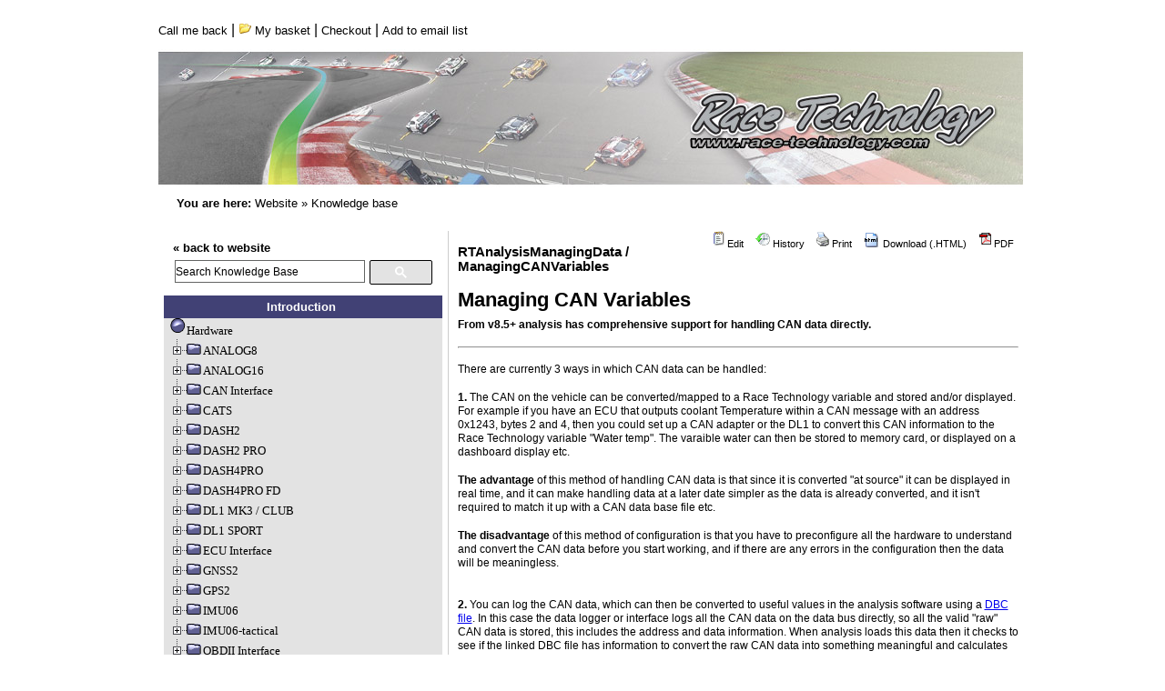

--- FILE ---
content_type: text/html; charset=ISO-8859-1;
request_url: http://www.race-technology.com/wiki/index.php/RTAnalysisManagingData/ManagingCANVariables
body_size: 39485
content:
<!DOCTYPE HTML PUBLIC "-//W3C//DTD HTML 4.01 Transitional//EN">

<html>
<head>
  <title>Race Technology Knowledge Base | RTAnalysisManagingData / ManagingCANVariables </title>

	<script src="https://ssl.google-analytics.com/urchin.js" type="text/javascript"></script>
	<script type="text/javascript">_uacct = "UA-325305-6";urchinTracker();</script>
	<META NAME="Description" CONTENT="Race Technology is a Nottingham (UK) based company, developing high technology automotive electronic solutions.">
<style type='text/css'>
<!--
#toplinks , #youarehere {
  font-size: 11px;
  font-family: Tahoma, Verdana, Arial, "Lucida Grande", "Lucida Sans Unicode", "Bitstream Vera Sans", Verdana, Futura, Helvetica, sans-serif;
  color: #000000;
  text-decoration: none;  
}
#toplinks:hover {
	text-decoration: underline;  
	color: #000000;
}
-->
</style>
  <meta http-equiv='Content-Style-Type' content='text/css' />
  <link rel='stylesheet' href='http://www.race-technology.com/wiki/pub/skins/pmwiki-rt/pmwiki-rt.css' type='text/css' />
  <!--HTMLHeader--><style type='text/css'><!--
  ul, ol, pre, dl, p { margin-top:0px; margin-bottom:0px; }
  code.escaped { white-space: nowrap; }
  .vspace { margin-top:1.33em; }
  .indent { margin-left:40px; }
  .outdent { margin-left:40px; text-indent:-40px; }
  a.createlinktext { text-decoration:none; border-bottom:1px dotted gray; }
  a.createlink { text-decoration:none; position:relative; top:-0.5em;
    font-weight:bold; font-size:smaller; border-bottom:none; }
  img { border:0px; }
  
span.anchor {
	float: left;
	font-size: 10px;
	margin-left: -10px;
	width: 10px;
    position:relative; top:-0.1em;
	text-align: center;
}
span.anchor a { text-decoration: none; }
span.anchor a:hover { text-decoration: underline; }
ol.toc { text-indent:-20px; list-style: none; }
ol.toc ol.toc { text-indent:-40px; }
div.tocfloat { font-size: smaller; margin-bottom: 10px;
    border-top: 1px dotted #555555; border-bottom: 1px dotted #555555;
    padding-top: 5px; padding-bottom: 5px; 
    width: 38%; float: right; margin-left: 10px; clear: right;
    margin-right:-13px; padding-right: 13px; padding-left: 13px;
    background-color: #eeeeee; }
div.toc { font-size: smaller; 
    padding: 5px; border: 1px dotted #cccccc;
    background: #f7f7f7;
    margin-bottom: 10px; }
div.toc p { background-color: #f9f6d6;
    margin-top:-5px;   padding-top: 5px;
    margin-left:-5px;  padding-left: 5px;
    margin-right:-5px; padding-right: 5px;
    padding-bottom: 3px;
    border-bottom:  1px dotted #cccccc; }
#treemenu1,#treemenu2,#treemenu3{overflow:auto;white-space:nowrap;width:100%;}
#treemenu1,#treemenu1 *{font:11px Tahoma,Verdana;}
#treemenu2,#treemenu2 *{font:11px Tahoma,Verdana;}
#treemenu3,#treemenu3 *{font:11px Tahoma,Verdana;}
#treemenu1 p{display:inline;}
#treemenu2 p{display:inline;}
#treemenu3 p{display:inline;}

#openElement {
	font-weight:bold;
	text-decoration:underline;
}
.editconflict { color:green; 
  font-style:italic; margin-top:1.33em; margin-bottom:1.33em; }

  table.markup { border:2px dotted #ccf; width:90%; }
  td.markup1, td.markup2 { padding-left:10px; padding-right:10px; }
  table.vert td.markup1 { border-bottom:1px solid #ccf; }
  table.horiz td.markup1 { width:23em; border-right:1px solid #ccf; }
  table.markup caption { text-align:left; }
  div.faq p, div.faq pre { margin-left:2em; }
  div.faq p.question { margin:1em 0 0.75em 0; font-weight:bold; }
  div.faqtoc div.faq * { display:none; }
  div.faqtoc div.faq p.question 
    { display:block; font-weight:normal; margin:0.5em 0 0.5em 20px; line-height:normal; }
  div.faqtoc div.faq p.question * { display:inline; }
   
    .frame 
      { border:1px solid #cccccc; padding:4px; background-color:#f9f9f9; }
    .lfloat { float:left; margin-right:0.5em; }
    .rfloat { float:right; margin-left:0.5em; }
a.varlink { text-decoration:none; }

--></style><script type="text/javascript">
function toggle(obj) {
    var elstyle = document.getElementById(obj).style;
    var text    = document.getElementById(obj + "tog");
    if (elstyle.display == 'none') {
        elstyle.display = 'block';
        text.innerHTML = "hide";
    } else {
        elstyle.display = 'none';
        text.innerHTML = "show";
    }
}
</script><script language='javascript' src='http://www.race-technology.com/wiki/pub/treemenu/treemenu.js'></script>
  <meta name='robots' content='index,follow' />

</head>
<body>
<div>
<script>
  (function() {
    var cx = '011292601490829455265:1-rb37dx_v4';
    var gcse = document.createElement('script');
    gcse.type = 'text/javascript';
    gcse.async = true;
    gcse.src = 'https://cse.google.com/cse.js?cx=' + cx;
    var s = document.getElementsByTagName('script')[0];
    s.parentNode.insertBefore(gcse, s);
  })();
window.onload = function(){
document.getElementById('gsc-i-id1').placeholder = 'Search Knowledge Base';
document.getElementById('gsc-i-id1').setAttribute("onfocus","javascript: this.placeholder=''" );
}



</script>

</div>
<table style="background-color: #ffffff;" width=100% border=0>
	<tr>
		<!-- top bar -->
		<td colspan="2" valign="top" align="left">
			<table width="740" border="0" cellspacing="0" cellpadding="0"><tr>
				<td width=400 align="left">
					<a href=# id=toplinks onClick="open('/call.php', 'popUpWin2', 'toolbar=no,location=no,directories=no,status=no,menub ar=no,scrollbar=no,resizable=no,copyhistory=yes,width=450,height=400,left=100, top=100,screenX=100,screenY=100');">Call me back</a> | 
					<a href="#" id=toplinks title="Show my basket"><img src=/images/icon_basket.gif border=0> My basket</a> | 
					<a href="#" id=toplinks>Checkout</a> | 
					<a href='#' id=toplinks onClick="open('/newsletter_add.php', 'popUpWin', 'toolbar=no,location=no,directories=no,status=no,menub ar=no,scrollbar=no,resizable=no,copyhistory=yes,width=600,height=250,left=100, top=100,screenX=100,screenY=100');">Add to email list</a>
				</td>
			</tr></table>
		</td>
	</tr>
	<tr>
		<td colspan=2 valign=top height=200>
		<img src="/img/Header_18_950.jpg" alt="" width="740" height="168" border="0"><br />
		&nbsp;&nbsp;&nbsp;&nbsp;&nbsp;<span id=youarehere><b>You are here:</b> <a href="/" id=toplinks>Website</a> &raquo; <a href="/wiki/" id=toplinks>Knowledge base</a></span><br><br>
		</td>

	</tr>
	<tr><td>
<!--PageHeaderFmt
  <div id='wikilogo' style='font-size:11px;'><a href='http://www.race-technology.com/wiki/index.php'><img src='/img/home_top_main.jpg' alt='Race Technology Knowledge Base' border='0' /></a><br />

  </div>
-->  
<!--/PageHeaderFmt-->
  <table id='wikimid' width='100%' cellspacing='0' cellpadding='0'><tr>
<!--PageLeftFmt-->
      <td id='wikileft' valign='top'>
		<table width="100%" border="0" cellspacing="0" cellpadding="0">
			<tr>
				<td bgcolor="#e3e3e3" valign="top" width="10" height="25"></td>
				<td bgcolor="#e3e3e3"><b><a href='/' id=toplinks>&laquo; back to website</a></b></td>
				<td bgcolor="#e3e3e3" valign="top" width="10"></td>
			</tr>
			<tr>
				<td bgcolor="#e3e3e3" valign="top" width="10"></td>
				<form action='http://www.race-technology.com/wiki/index.php'>
				<td bgcolor="#e3e3e3" height="25">
				<!--<span class='headnav'><a href='http://www.race-technology.com/wiki/index.php/RTAnalysisManagingData/RecentChanges' accesskey='c'>Recent Changes</a> -</span>-->
				<input type='hidden' name='n' value='RTAnalysisManagingData.ManagingCANVariables' />
			    <input type='hidden' name='action' value='search' />
			    <!--<a href='http://www.race-technology.com/wiki/index.php/Site/Search'>Search</a>:-->
<gcse:search></gcse:search>			    
			    <input type='submit' class='inputbutton searchbutton' value='&nbsp;&nbsp;Go&nbsp;&nbsp;' />
				</td>
				</form>
				<td bgcolor="#e3e3e3" valign="top" width="10"></td>
			</tr>
		</table>
		<table width="100%" border="0" cellspacing="0" cellpadding="0">
			<tr bgcolor="#414175">
				<td width="10"></td>
				<td align="right" height="25" style="text-align: center;font-size: 13px;">
				<ul><li><a class='wikilink' href='http://www.race-technology.com/wiki/index.php/Main/HomePage'><span  style='color: #FFFFFF; font-weight: bold;'> Introduction </span></a>
</li></ul><td width=10><img src="/images/nav_home_right.gif" border=0 height=25 width=10></td></tr><tr><td bgcolor='#e7e7e7' valign='top' width='10'><img src='/images/nav_normal_left_top2.gif' border=0 width=10 height=50></td><td background='/images/nav_normal_middle_top2.gif' bgcolor='#E7E7E7'>
	<div id='treemenu1'>
<ul><li><a class='wikilink' href='http://www.race-technology.com/wiki/index.php/Hardware/Index'>Hardware</a>
</li><li><a class='wikilink' href='http://www.race-technology.com/wiki/index.php/Hardware/ANALOG8'>ANALOG8</a>
<ul><li><a class='wikilink' href='http://www.race-technology.com/wiki/index.php/Analog8/PartsSupplied'>Parts Supplied</a>
</li><li><a class='wikilink' href='http://www.race-technology.com/wiki/index.php/Analog8/BeforeUsingTheUnit'>Before using the unit</a>
</li><li><a class='wikilink' href='http://www.race-technology.com/wiki/index.php/Analog8/ConnectingToOtherEquipment'>Connecting to other equipment</a>
<ul><li><a class='wikilink' href='http://www.race-technology.com/wiki/index.php/ConnectingToOtherEquipment/DaisyChainingAnalog8'>Daisy Chaining Analog8</a>
</li><li><a class='wikilink' href='http://www.race-technology.com/wiki/index.php/ConnectingToOtherEquipment/PCConfigAndReflash'>PC Config and Reflash</a>
</li></ul></li><li><a class='wikilink' href='http://www.race-technology.com/wiki/index.php/Analog8/DataOutput'>Data output</a>
</li><li><a class='wikilink' href='http://www.race-technology.com/wiki/index.php/Analog8/PinConnections'>Pin connections</a>
</li><li><a class='wikilink' href='http://www.race-technology.com/wiki/index.php/Analog8/Specifications'>Specifications</a>
</li><li><a class='wikilink' href='http://www.race-technology.com/wiki/index.php/Analog8/Software'>Software</a>
</li><li><a class='wikilink' href='http://www.race-technology.com/wiki/index.php/Analog8/HowDoI'>How Do I</a>
<ul><li><a class='wikilink' href='http://www.race-technology.com/wiki/index.php/HowDoI/Connect1Or2WireSensor'>Connect 1 or 2 wire sensor</a>
</li><li><a class='wikilink' href='http://www.race-technology.com/wiki/index.php/HowDoI/ConnectCANOutput'>Connect CAN output</a>
</li></ul></li></ul></li><li><a class='wikilink' href='http://www.race-technology.com/wiki/index.php/Hardware/ANALOG16'>ANALOG16</a>
<ul><li><a class='wikilink' href='http://www.race-technology.com/wiki/index.php/ANALOG16/PartsSupplied'>Parts supplied</a>
</li><li><a class='wikilink' href='http://www.race-technology.com/wiki/index.php/ANALOG16/BeforeStarting'>Before starting</a>
</li><li><a class='wikilink' href='http://www.race-technology.com/wiki/index.php/ANALOG16/Specification'>Specification</a>
</li><li><a class='wikilink' href='http://www.race-technology.com/wiki/index.php/ANALOG16/LEDFunctions'>LED functions</a>
</li><li><a class='wikilink' href='http://www.race-technology.com/wiki/index.php/ANALOG16/MountingTheUnit'>Mounting the unit</a>
</li><li><a class='wikilink' href='http://www.race-technology.com/wiki/index.php/ANALOG16/Connections'>Connections</a>
</li></ul></li><li><a class='wikilink' href='http://www.race-technology.com/wiki/index.php/Hardware/CANInterface'>CAN Interface</a>
<ul><li><a class='wikilink' href='http://www.race-technology.com/wiki/index.php/CANInterface/Introduction'>Introduction</a>
</li><li><a class='wikilink' href='http://www.race-technology.com/wiki/index.php/CANInterface/PartsSupplied'>Parts Supplied</a>
</li><li><a class='wikilink' href='http://www.race-technology.com/wiki/index.php/CANInterface/BeforeYouBegin'>Before You Begin</a>
</li><li><a class='wikilink' href='http://www.race-technology.com/wiki/index.php/CANInterface/Description'>Description</a>
</li><li><a class='wikilink' href='http://www.race-technology.com/wiki/index.php/CANInterface/ConnectingCANToOtherEquipment'>Connecting CAN to Other Equipment</a>
<ul><li><a class='wikilink' href='http://www.race-technology.com/wiki/index.php/ConnectingCANToOtherEquipment/DL1OrDL2Only'>DL1 or DL2 only</a>
</li><li><a class='wikilink' href='http://www.race-technology.com/wiki/index.php/ConnectingCANToOtherEquipment/Dash2Only'>Dash2 only</a>
</li><li><a class='wikilink' href='http://www.race-technology.com/wiki/index.php/ConnectingCANToOtherEquipment/DL1AndDash2'>DL1 and Dash2</a>
</li><li><a class='wikilink' href='http://www.race-technology.com/wiki/index.php/ConnectingCANToOtherEquipment/PCConfigureAndReflash'>PC configure and reflash</a>
</li><li><a class='wikilink' href='http://www.race-technology.com/wiki/index.php/ConnectingCANToOtherEquipment/DL1AndPCMonitor'>DL1 and PC monitor</a>
</li><li><a class='wikilink' href='http://www.race-technology.com/wiki/index.php/ConnectingCANToOtherEquipment/PCMonitorOnly'>PC monitor only</a>
</li><li><a class='wikilink' href='http://www.race-technology.com/wiki/index.php/ConnectingCANToOtherEquipment/OBDAdapter'>OBD adapter</a>
</li><li><a class='wikilink' href='http://www.race-technology.com/wiki/index.php/ConnectingCANToOtherEquipment/DaisyChaining'>Daisy Chaining</a>
</li></ul></li><li><a class='wikilink' href='http://www.race-technology.com/wiki/index.php/CANInterface/TerminatingTheCAN'>Terminating the CAN</a>
</li><li><a class='wikilink' href='http://www.race-technology.com/wiki/index.php/CANInterface/Configuration'>Configuration</a>
</li><li><a class='wikilink' href='http://www.race-technology.com/wiki/index.php/CANInterface/ChannelNames'>Channel Names</a>
<ul><li><a class='wikilink' href='http://www.race-technology.com/wiki/index.php/ChannelNames/TemperatureChannels'>Temperature Channels</a>
</li><li><a class='wikilink' href='http://www.race-technology.com/wiki/index.php/ChannelNames/FrequencyChannels'>Frequency Channels</a>
</li><li><a class='wikilink' href='http://www.race-technology.com/wiki/index.php/ChannelNames/PercentageChannelData'>PercentageChannel Data</a>
</li><li><a class='wikilink' href='http://www.race-technology.com/wiki/index.php/ChannelNames/TimeChannelData'>Time Channel Data</a>
</li></ul></li><li><a class='wikilink' href='http://www.race-technology.com/wiki/index.php/CANInterface/ByteOrdering'>Byte Ordering</a>
</li><li><a class='wikilink' href='http://www.race-technology.com/wiki/index.php/CANInterface/PinConnections'>Pin Connections</a>
</li><li><a class='wikilink' href='http://www.race-technology.com/wiki/index.php/CANInterface/PhysicalParameters'>Physical Parameters</a>
</li><li><a class='wikilink' href='http://www.race-technology.com/wiki/index.php/CANInterface/Software'>Software</a>
</li></ul></li><li> <a class='wikilink' href='http://www.race-technology.com/wiki/index.php/Hardware/CATS'>CATS</a>
<ul><li> <a class='wikilink' href='http://www.race-technology.com/wiki/index.php/AutomotiveTestingSystem/QuickstartGuide-BrakeTesting'>Quickstart Guide - Brake Testing</a>
<ul><li> <a class='wikilink' href='http://www.race-technology.com/wiki/index.php/QuickstartGuide-BrakeTesting/SystemInstallation'>System Installation</a>
</li><li> <a class='wikilink' href='http://www.race-technology.com/wiki/index.php/QuickstartGuide-BrakeTesting/DASH4PROScreen'>DASH4PRO Screen</a>
</li><li> <a class='wikilink' href='http://www.race-technology.com/wiki/index.php/QuickstartGuide-BrakeTesting/SystemOperation'>System Operation</a>
</li><li> <a class='wikilink' href='http://www.race-technology.com/wiki/index.php/QuickstartGuide-BrakeTesting/LemoConnectorVersionSpecialOrder'>Lemo Connector Version </a>
</li></ul></li></ul></li><li><a class='wikilink' href='http://www.race-technology.com/wiki/index.php/Hardware/DASH2-NEW'>DASH2</a>
<ul><li><a class='wikilink' href='http://www.race-technology.com/wiki/index.php/DASH2-NEW/Introduction'>Introduction</a>
</li><li><a class='wikilink' href='http://www.race-technology.com/wiki/index.php/DASH2-NEW/TechnicalSpecification'>Technical Specification</a>
</li><li><a class='wikilink' href='http://www.race-technology.com/wiki/index.php/DASH2-NEW/WhatIsInTheBox'>What is in the box</a>
</li><li><a class='wikilink' href='http://www.race-technology.com/wiki/index.php/DASH2-NEW/Installation-NEW'>Installation</a>
<ul><li><a class='wikilink' href='http://www.race-technology.com/wiki/index.php/Installation-NEW/PhysicalInstallation-NEW'>Physical Installation</a>
<ul><li><a class='wikilink' href='http://www.race-technology.com/wiki/index.php/PhysicalInstallation-NEW/FurtherReading'>Further Reading</a>
</li></ul></li><li><a class='wikilink' href='http://www.race-technology.com/wiki/index.php/Installation-NEW/ElectricalInstallation'>Electrical Installation</a>
</li><li><a class='wikilink' href='http://www.race-technology.com/wiki/index.php/Installation-NEW/ConnectionToDataLogger'>Connection to Data Logger</a>
</li><li><a class='wikilink' href='http://www.race-technology.com/wiki/index.php/Installation-NEW/SwitchInputs'>Switch Inputs</a>
</li><li><a class='wikilink' href='http://www.race-technology.com/wiki/index.php/Installation-NEW/ConnectionToVehicleWiringHarness'>Connection to Vehicle Wiring Harness</a>
</li><li><a class='wikilink' href='http://www.race-technology.com/wiki/index.php/Installation-NEW/AnalogueInputs'>Analogue Inputs</a>
</li></ul></li><li><a class='wikilink' href='http://www.race-technology.com/wiki/index.php/DASH2-NEW/GettingStarted-NEW'>Getting started</a>
<ul><li><a class='wikilink' href='http://www.race-technology.com/wiki/index.php/GettingStarted-NEW/SettingUpFromAPC'>Setting up from a PC</a>
</li></ul></li><li><a class='wikilink' href='http://www.race-technology.com/wiki/index.php/DASH2-NEW/Operation-NEW'>Operation</a>
<ul><li><a class='wikilink' href='http://www.race-technology.com/wiki/index.php/Operation-NEW/MenuStructure'>Menu Structure</a>
</li><li><a class='wikilink' href='http://www.race-technology.com/wiki/index.php/Operation-NEW/ChangingDisplayedInformation'>Changing Displayed information</a>
</li><li><a class='wikilink' href='http://www.race-technology.com/wiki/index.php/Operation-NEW/StartAndStopLoggingFromDASH2-NEW'>Start and Stop Logging from DASH2</a>
<ul><li><a class='wikilink' href='http://www.race-technology.com/wiki/index.php/StartAndStopLoggerFromDASH2-NEW/FurtherDetails'>Further Details</a>
</li></ul></li><li><a class='wikilink' href='http://www.race-technology.com/wiki/index.php/Operation-NEW/OutputtingTheDASH2AnalogueChannelsToTheDL1OrDL2'>Outputting the DASH2 analogue channels to the DL1 or DL2</a>
</li><li><a class='wikilink' href='http://www.race-technology.com/wiki/index.php/Operation-NEW/ProgrammingSoftButtons'>Programming Soft Buttons</a>
</li><li><a class='wikilink' href='http://www.race-technology.com/wiki/index.php/Operation-NEW/ReviewingMinAndMaxDataValues'>Reviewing Min and Max Data Values</a>
</li><li><a class='wikilink' href='http://www.race-technology.com/wiki/index.php/Operation-NEW/ShiftLightBrightness'>Shift Light Brightness</a>
</li></ul></li><li><a class='wikilink' href='http://www.race-technology.com/wiki/index.php/DASH2-NEW/LapTiming-NEW'>Lap timing</a>
<ul><li><a class='wikilink' href='http://www.race-technology.com/wiki/index.php/LapTiming-NEW/SettingUpTheDisplayForLapTiming'>Setting up the display for lap timing</a>
</li><li><a class='wikilink' href='http://www.race-technology.com/wiki/index.php/LapTiming-NEW/AddingTrackMarkersFromHardware'>Adding Track Markers from Hardware</a>
</li><li><a class='wikilink' href='http://www.race-technology.com/wiki/index.php/LapTiming-NEW/AddingTrackMarkersFromSoftware'>Adding Track Markers from Software</a>
</li><li><a class='wikilink' href='http://www.race-technology.com/wiki/index.php/LapTiming-NEW/LapMarkerFiles'>Lap Marker Files</a>
</li><li><a class='wikilink' href='http://www.race-technology.com/wiki/index.php/LapTiming-NEW/LapTimingOperation'>Lap Timing Operation</a>
</li><li><a class='wikilink' href='http://www.race-technology.com/wiki/index.php/LapTiming-NEW/PredictiveLapTimes'>Predictive Lap Times</a>
</li><li><a class='wikilink' href='http://www.race-technology.com/wiki/index.php/LapTiming-NEW/TargetMarkerAndSectorTimes'>Target Marker and Sector Times</a>
</li><li><a class='wikilink' href='http://www.race-technology.com/wiki/index.php/LapTiming-NEW/FurtherReading'>Further Reading</a>
</li></ul></li><li><a class='wikilink' href='http://www.race-technology.com/wiki/index.php/DASH2-NEW/DASH2Reflashing'>Reflashing</a>
</li><li><a class='wikilink' href='http://www.race-technology.com/wiki/index.php/DASH2-NEW/FAQ'>FAQ</a>
</li><li><a class='wikilink' href='http://www.race-technology.com/wiki/index.php/DASH2-NEW/Software'>Software</a>
</li><li><a class='wikilink' href='http://www.race-technology.com/wiki/index.php/DASH2-NEW/HowDoI-NEW'>How do I</a>
<ul><li><a class='wikilink' href='http://www.race-technology.com/wiki/index.php/HowDoI-NEW/ConnectMyOwnSensor'>Connect my own sensor</a>
</li><li><a class='wikilink' href='http://www.race-technology.com/wiki/index.php/HowDoI-NEW/ReflashTheUnitFromAPC'>Reflash the unit from a PC</a>
</li><li><a class='wikilink' href='http://www.race-technology.com/wiki/index.php/HowDoI-NEW/ForceReflashADASH2'>Force Reflash a DASH2</a>
</li><li><a class='wikilink' href='http://www.race-technology.com/wiki/index.php/HowDoI-NEW/ConnectButtons'>Connect buttons</a>
</li><li><a class='wikilink' href='http://www.race-technology.com/wiki/index.php/HowDoI-NEW/ReflashTheUnitFromADL1'>Reflash the unit from a DL1</a>
</li><li><a class='wikilink' href='http://www.race-technology.com/wiki/index.php/HowDoI-NEW/CommunicateWithALogger'>Communicate with a logger</a>
</li><li><a class='wikilink' href='http://www.race-technology.com/wiki/index.php/HowDoI-NEW/NameASensorChannel'>Name a sensor channel</a>
</li><li><a class='wikilink' href='http://www.race-technology.com/wiki/index.php/HowDoI-NEW/FindOutTheFirmwareVersion'>Find out the firmware version</a>
</li><li><a class='wikilink' href='http://www.race-technology.com/wiki/index.php/HowDoI-NEW/FindOutAboutNewFirmwareReleases'>Find out about new firmware releases</a>
</li><li><a class='wikilink' href='http://www.race-technology.com/wiki/index.php/HowDoI-NEW/FindOutAboutNewSoftwareReleases'>Find out about new software releases</a>
</li><li><a class='wikilink' href='http://www.race-technology.com/wiki/index.php/HowDoI-NEW/SetTheAlarmLevel'>Set the alarm level</a>
</li><li><a class='wikilink' href='http://www.race-technology.com/wiki/index.php/HowDoI-NEW/SetUpTheDisplay'>Set up the  display</a>
</li><li><a class='wikilink' href='http://www.race-technology.com/wiki/index.php/HowDoI-NEW/ConnectASensor'>Connect a sensor</a>
</li><li><a class='wikilink' href='http://www.race-technology.com/wiki/index.php/HowDoI-NEW/ConnectAWheelSpeedSensor'>Connect a wheel speed sensor</a>
</li><li><a class='wikilink' href='http://www.race-technology.com/wiki/index.php/HowDoI-NEW/ConnectMyFuelSender'>Connect My Fuel Sender</a>
</li><li><a class='wikilink' href='http://www.race-technology.com/wiki/index.php/HowDoI-NEW/ConfigureRPM'>Configure RPM</a>
</li><li><a class='wikilink' href='http://www.race-technology.com/wiki/index.php/HowDoI-NEW/DoLapAndSectorTiming'>Do lap and sector timing</a>
</li><li><a class='wikilink' href='http://www.race-technology.com/wiki/index.php/HowDoI-NEW/ConnectA1Or2WireSensor'>Connect a 1 or 2 wire sensor</a>
</li></ul></li><li><a class='wikilink' href='http://www.race-technology.com/wiki/index.php/DASH2-NEW/PotenzaVersion'>Potenza Version</a>
</li></ul></li><li><a class='wikilink' href='http://www.race-technology.com/wiki/index.php/Hardware/DASH2PRO'>DASH2 PRO</a>
<ul><li><a class='wikilink' href='http://www.race-technology.com/wiki/index.php/DASH2PRO/Introduction'>Introduction</a>
</li><li><a class='wikilink' href='http://www.race-technology.com/wiki/index.php/DASH2PRO/TechnicalSpecification'>Technical Specification</a>
</li><li><a class='wikilink' href='http://www.race-technology.com/wiki/index.php/DASH2PRO/WhatIsInTheBox'>What is in the box</a>
</li><li><a class='wikilink' href='http://www.race-technology.com/wiki/index.php/DASH2PRO/DASH2PROInstallation'>DASH2 PRO Installation</a>
<ul><li><a class='wikilink' href='http://www.race-technology.com/wiki/index.php/DASH2PROInstallation/PhysicalInstallationOfDASH2PRO'>Physical Installation of DASH2 PRO</a>
</li><li><a class='wikilink' href='http://www.race-technology.com/wiki/index.php/DASH2PROInstallation/ElectricalInstallation'>Electrical Installation</a>
</li><li><a class='wikilink' href='http://www.race-technology.com/wiki/index.php/DASH2PROInstallation/ConnectionToDataLogger'>Connection to Data Logger</a>
</li><li><a class='wikilink' href='http://www.race-technology.com/wiki/index.php/DASH2PROInstallation/SwitchInputs'>Switch Inputs</a>
</li><li><a class='wikilink' href='http://www.race-technology.com/wiki/index.php/DASH2PROInstallation/ConnectionToVehicleWiringHarness'>Connection to Vehicle Wiring Harness</a>
</li><li><a class='wikilink' href='http://www.race-technology.com/wiki/index.php/DASH2PROInstallation/AnalogueInputs'>Analogue Inputs</a>
</li><li><a class='wikilink' href='http://www.race-technology.com/wiki/index.php/DASH2PROInstallation/OutputDrivers'>Output Drivers</a>
</li><li><a class='wikilink' href='http://www.race-technology.com/wiki/index.php/DASH2PROInstallation/AccelerometerConfiguration'>Accelerometer configuration</a>
</li><li><a class='wikilink' href='http://www.race-technology.com/wiki/index.php/DASH2PROInstallation/VehicleInstallationKits'>Vehicle Installation Kits</a>
<ul><li><a class='wikilink' href='http://www.race-technology.com/wiki/index.php/VehicleInstallationKits/LotusEliseS1'>Lotus Elise S1</a>
</li><li><a class='wikilink' href='http://www.race-technology.com/wiki/index.php/VehicleInstallationKits/LotusEliseS2'>Lotus Elise S2</a>
</li><li><a class='wikilink' href='http://www.race-technology.com/wiki/index.php/VehicleInstallationKits/YamahaR1AndR6'>Yamaha R1 and R6</a>
</li></ul></li></ul></li><li><a class='wikilink' href='http://www.race-technology.com/wiki/index.php/DASH2PRO/GettingStarted'>Getting started</a>
<ul><li><a class='wikilink' href='http://www.race-technology.com/wiki/index.php/GettingStarted/SettingDASH2PROUpFromAPC'>Setting DASH2 PRO up from a PC</a>
</li><li><a class='wikilink' href='http://www.race-technology.com/wiki/index.php/GettingStarted/DASH2PRODefaultConfiguration'>DASH2PRODefaultConfiguration</a>
</li></ul></li><li><a class='wikilink' href='http://www.race-technology.com/wiki/index.php/DASH2PRO/DASH2PROOperation'>DASH2 PRO Operation</a>
<ul><li><a class='wikilink' href='http://www.race-technology.com/wiki/index.php/DASH2PROOperation/MenuStructure'>Menu Structure</a>
</li><li><a class='wikilink' href='http://www.race-technology.com/wiki/index.php/DASH2PROOperation/InternalDataProcess'>Internal Data Process</a>
</li><li><a class='wikilink' href='http://www.race-technology.com/wiki/index.php/DASH2PROOperation/PerformAction'>Perform Action</a>
</li><li><a class='wikilink' href='http://www.race-technology.com/wiki/index.php/DASH2PROOperation/WarningReview'>Warning Review</a>
</li><li><a class='wikilink' href='http://www.race-technology.com/wiki/index.php/DASH2PROOperation/ReviewSession'>Review Session</a>
</li><li><a class='wikilink' href='http://www.race-technology.com/wiki/index.php/DASH2PROOperation/SelectConfSet'>Select Conf Set</a>
</li><li><a class='wikilink' href='http://www.race-technology.com/wiki/index.php/DASH2PROOperation/Configure'>Configure</a>
<ul><li><a class='wikilink' href='http://www.race-technology.com/wiki/index.php/Configure/LapTiming'>Lap Timing</a>
</li></ul></li><li><a class='wikilink' href='http://www.race-technology.com/wiki/index.php/DASH2PROOperation/Test'>Test</a>
<ul><li><a class='wikilink' href='http://www.race-technology.com/wiki/index.php/Test/InternalDataChannels'>Internal Data Channels</a>
</li></ul></li><li><a class='wikilink' href='http://www.race-technology.com/wiki/index.php/DASH2PROOperation/DASH2PRO-LoggingStatusDisplay'>Main display features</a>
</li><li><a class='wikilink' href='http://www.race-technology.com/wiki/index.php/DASH2PROOperation/ChangingDisplayedInformation'>Changing Displayed information</a>
</li><li><a class='wikilink' href='http://www.race-technology.com/wiki/index.php/DASH2PROOperation/StartAndStopLoggingFromDASH2PRO'>Start and Stop Logging from DASH2 PRO</a>
</li><li><a class='wikilink' href='http://www.race-technology.com/wiki/index.php/DASH2PROOperation/ProgrammingSoftButtons'>Programming Soft Buttons</a>
</li><li><a class='wikilink' href='http://www.race-technology.com/wiki/index.php/DASH2PROOperation/ReviewingMinAndMaxDataValues'>Reviewing Min and Max Data Values</a>
</li><li><a class='wikilink' href='http://www.race-technology.com/wiki/index.php/DASH2PROOperation/ResettingMonitoredValue'>Resetting Monitored Value</a>
</li><li><a class='wikilink' href='http://www.race-technology.com/wiki/index.php/DASH2PROOperation/SelectingDriverAndModeFromTheDASH2PRO'>Selecting Driver And Mode From The DASH2 PRO</a>
</li><li><a class='wikilink' href='http://www.race-technology.com/wiki/index.php/DASH2PROOperation/DataLoggingAndLapTimingOnTheDASH2PRO'>Data Logging and lap timing on the DASH2 PRO</a>
<ul><li><a class='wikilink' href='http://www.race-technology.com/wiki/index.php/DataLoggingAndLapTimingOnTheDASH2PRO/DataLoggingOnTheDASH2PRO'>Data logging on the DASH2 PRO</a>
</li></ul></li><li><a class='wikilink' href='http://www.race-technology.com/wiki/index.php/DASH2PROOperation/DASH2PROStatus-Warning-ErrorMessages'>DASH2 PRO Status-Warning-Error Messages</a>
<ul><li><a class='wikilink' href='http://www.race-technology.com/wiki/index.php/DASH2PROStatus-Warning-ErrorMessages/LAPTimingErrors-Warnings'>LAP timing Errors-Warnings</a>
</li><li><a class='wikilink' href='http://www.race-technology.com/wiki/index.php/DASH2PROStatus-Warning-ErrorMessages/TrackMarkerStatus-Error-WarningMessages'>Track marker Status-Error-Warning messages</a>
</li><li><a class='wikilink' href='http://www.race-technology.com/wiki/index.php/DASH2PROStatus-Warning-ErrorMessages/OtherErrors-Warnings'>Other Errors-Warnings</a>
</li><li><a class='wikilink' href='http://www.race-technology.com/wiki/index.php/DASH2PROStatus-Warning-ErrorMessages/StartLoggingErrors'>Start logging errors</a>
</li><li><a class='wikilink' href='http://www.race-technology.com/wiki/index.php/DASH2PROStatus-Warning-ErrorMessages/StopLoggingErrors'>Stop logging errors</a>
</li><li><a class='wikilink' href='http://www.race-technology.com/wiki/index.php/DASH2PROStatus-Warning-ErrorMessages/ReflashStatus-Error-WarningMessages'>Reflash Status-Error-Warning messages</a>
</li></ul></li></ul></li><li><a class='wikilink' href='http://www.race-technology.com/wiki/index.php/DASH2PRO/DASH2PROLapTiming'>DASH2 PRO Lap timing</a>
<ul><li><a class='wikilink' href='http://www.race-technology.com/wiki/index.php/DASH2PROLapTiming/SettingUpTheDisplayForLapTiming'>Setting up the display for lap timing</a>
</li><li><a class='wikilink' href='http://www.race-technology.com/wiki/index.php/DASH2PROLapTiming/AddingTrackMarkersFromHardware'>Adding Track Markers from Hardware</a>
</li><li><a class='wikilink' href='http://www.race-technology.com/wiki/index.php/DASH2PROLapTiming/AddingTrackMarkersFromSoftware'>Adding Track Markers from Software</a>
</li><li><a class='wikilink' href='http://www.race-technology.com/wiki/index.php/DASH2PROLapTiming/LapMarkerFilesOnTheDASH2PROInternalMemory'>Lap marker files on the DASH2 PRO internal memory</a>
</li><li><a class='wikilink' href='http://www.race-technology.com/wiki/index.php/DASH2PROLapTiming/AutomaticAndManualLapTiming'>Automatic and manual lap timing</a>
</li><li><a class='wikilink' href='http://www.race-technology.com/wiki/index.php/DASH2PROLapTiming/ListOfTracksSupportedOnTheDASH2PRO'>List of tracks supported on the DASH2PRO</a>
</li></ul></li><li><a class='wikilink' href='http://www.race-technology.com/wiki/index.php/DASH2PRO/FAQ'>FAQ</a>
</li><li><a class='wikilink' href='http://www.race-technology.com/wiki/index.php/DASH2PRO/Software'>Software</a>
</li><li><a class='wikilink' href='http://www.race-technology.com/wiki/index.php/DASH2PRO/DASH2PRO-HowDoI'>DASH2 PRO - How do I</a>
<ul><li><a class='wikilink' href='http://www.race-technology.com/wiki/index.php/DASH2PRO-HowDoI/ReflashTheUnitFromAPC'>Reflash the unit from a PC</a>
</li><li><a class='wikilink' href='http://www.race-technology.com/wiki/index.php/DASH2PRO-HowDoI/NameASensorChannel'>Name a sensor channel</a>
</li><li><a class='wikilink' href='http://www.race-technology.com/wiki/index.php/DASH2PRO-HowDoI/FindOutAboutNewFirmwareReleases'>Find out about new firmware releases</a>
</li><li><a class='wikilink' href='http://www.race-technology.com/wiki/index.php/DASH2PRO-HowDoI/FindOutAboutNewSoftwareReleases'>Find out about new software releases</a>
</li><li><a class='wikilink' href='http://www.race-technology.com/wiki/index.php/DASH2PRO-HowDoI/SetUpTheSpeedometer'>Set up the speedometer</a>
</li><li><a class='wikilink' href='http://www.race-technology.com/wiki/index.php/DASH2PRO-HowDoI/SetTheAlarmLevel'>Set the alarm level</a>
</li><li><a class='wikilink' href='http://www.race-technology.com/wiki/index.php/DASH2PRO-HowDoI/SetUpTheDisplay'>Set up the  display</a>
</li><li><a class='wikilink' href='http://www.race-technology.com/wiki/index.php/DASH2PRO-HowDoI/ConnectASensor'>Connect a sensor</a>
</li><li><a class='wikilink' href='http://www.race-technology.com/wiki/index.php/DASH2PRO-HowDoI/ConnectAWheelSpeedSensor'>Connect a wheel speed sensor </a>
</li><li><a class='wikilink' href='http://www.race-technology.com/wiki/index.php/DASH2PRO-HowDoI/ConnectMyFuelSensor'>Connect My Fuel Sensor</a>
</li><li><a class='wikilink' href='http://www.race-technology.com/wiki/index.php/DASH2PRO-HowDoI/ConfigureRPM'>Configure RPM</a>
</li><li><a class='wikilink' href='http://www.race-technology.com/wiki/index.php/DASH2PRO-HowDoI/UseTheGearIndicator'>Use the gear indicator</a>
</li><li><a class='wikilink' href='http://www.race-technology.com/wiki/index.php/DASH2PRO-HowDoI/ConnectA1Or2WireSensor'>Connect a 1 or 2 wire sensor</a>
</li><li><a class='wikilink' href='http://www.race-technology.com/wiki/index.php/DASH2PRO-HowDoI/MapAnalogueInputVoltagesFromADL1MK2AsSensorValues'>Map analogue input voltages from a DL1 MK2 as sensor values</a>
</li><li><a class='wikilink' href='http://www.race-technology.com/wiki/index.php/DASH2PRO-HowDoI/MapVehicleSpeedDataFromAnECUInterface'>Map vehicle speed data from an ECU interface</a>
</li><li><a class='wikilink' href='http://www.race-technology.com/wiki/index.php/DASH2PRO-HowDoI/ConnectAndSetUpAGoProInterfaceCable'>Connect and set up a GoPro interface cable</a>
</li></ul></li></ul></li><li><a class='wikilink' href='http://www.race-technology.com/wiki/index.php/Hardware/DASH4PRO2'>DASH4PRO</a>
<ul><li><a class='wikilink' href='http://www.race-technology.com/wiki/index.php/DASH4PRO2/DASH4PRO2SoftwareSupport'>Software Support</a>
</li><li><a class='wikilink' href='http://www.race-technology.com/wiki/index.php/DASH4PRO2/DASH4PRO2TechnicalSpecification'>Technical Specification</a>
</li><li><a class='wikilink' href='http://www.race-technology.com/wiki/index.php/DASH4PRO2/TypicalDASH4PRO2System'>Typical DASH4PRO System</a>
</li><li><a class='wikilink' href='http://www.race-technology.com/wiki/index.php/DASH4PRO2/InstallingTheDASH4PRO2'>Installing The DASH4PRO</a>
</li><li><a class='wikilink' href='http://www.race-technology.com/wiki/index.php/DASH4PRO2/OperatingTheDASH4PRO2'>Operating the DASH4PRO</a>
<ul><li><a class='wikilink' href='http://www.race-technology.com/wiki/index.php/OperatingTheDASH4PRO2/DASH4PRO2MenuStructure'>Menu Structure</a>
</li><li><a class='wikilink' href='http://www.race-technology.com/wiki/index.php/OperatingTheDASH4PRO2/OperatingTheDASH4PRO2Menu'>Operating the Menu</a>
</li><li><a class='wikilink' href='http://www.race-technology.com/wiki/index.php/OperatingTheDASH4PRO2/SessionReview'>Session Review</a>
</li><li><a class='wikilink' href='http://www.race-technology.com/wiki/index.php/OperatingTheDASH4PRO2/EditingButtonFunctions'>Editing Button Functions</a>
</li><li><a class='wikilink' href='http://www.race-technology.com/wiki/index.php/OperatingTheDASH4PRO2/ConfiguringShiftLightsOnDASH4PRO2'>Configuring Shift Lights</a>
</li><li><a class='wikilink' href='http://www.race-technology.com/wiki/index.php/OperatingTheDASH4PRO2/ChangingTheShiftLightBrightness'>Changing the Shift Light brightness</a>
</li><li><a class='wikilink' href='http://www.race-technology.com/wiki/index.php/OperatingTheDASH4PRO2/ChangingTheBrightnessOfTheDisplay'>Changing the Brightness of the Display</a>
</li><li><a class='wikilink' href='http://www.race-technology.com/wiki/index.php/OperatingTheDASH4PRO2/ChangingTheContrastOfTheDisplay'>Changing the Contrast of the Display</a>
</li><li><a class='wikilink' href='http://www.race-technology.com/wiki/index.php/OperatingTheDASH4PRO2/WarningAndSectorDisplayTimes'>Warning and Sector Display Times</a>
</li><li><a class='wikilink' href='http://www.race-technology.com/wiki/index.php/OperatingTheDASH4PRO2/ViewFirmwareInformation'>View Firmware Information</a>
</li><li><a class='wikilink' href='http://www.race-technology.com/wiki/index.php/OperatingTheDASH4PRO2/ViewSerialNumberOfTheConnectedLogger'>View Serial Number of the Connected Logger</a>
</li><li><a class='wikilink' href='http://www.race-technology.com/wiki/index.php/OperatingTheDASH4PRO2/DemoMode'>Demo Mode</a>
</li><li><a class='wikilink' href='http://www.race-technology.com/wiki/index.php/OperatingTheDASH4PRO2/NightMode'>Night Mode</a>
</li><li><a class='wikilink' href='http://www.race-technology.com/wiki/index.php/OperatingTheDASH4PRO2/MonitoringVariables'>Monitoring Variables</a>
</li><li><a class='wikilink' href='http://www.race-technology.com/wiki/index.php/OperatingTheDASH4PRO2/StartOrStopDataLoggerFromDASH4PRO2'>Start or Stop Data Logger from DASH4PRO</a>
</li></ul></li><li><a class='wikilink' href='http://www.race-technology.com/wiki/index.php/DASH4PRO2/Connections'>Connections</a>
</li><li><a class='wikilink' href='http://www.race-technology.com/wiki/index.php/DASH4PRO2/DisplayingData'>Displaying Data</a>
</li><li><a class='wikilink' href='http://www.race-technology.com/wiki/index.php/DASH4PRO2/DisplayingInformationMessages'>Displaying information messages</a>
</li><li><a class='wikilink' href='http://www.race-technology.com/wiki/index.php/DASH4PRO2/PerformanceMeter'>Performance Meter</a>
<ul><li><a class='wikilink' href='http://www.race-technology.com/wiki/index.php/PerformanceMeter/PerformanceMeterSettings'>Performance meter settings</a>
</li></ul></li><li><a class='wikilink' href='http://www.race-technology.com/wiki/index.php/DASH4PRO2/LapTimingOnDASH4PRO2'>Lap Timing on DASH4PRO</a>
<ul><li><a class='wikilink' href='http://www.race-technology.com/wiki/index.php/LapTimingOnDASH4PRO2/AddingTrackMarkersFromTheDASH4PRO2'>Adding Track Markers from the DASH4PRO</a>
</li><li><a class='wikilink' href='http://www.race-technology.com/wiki/index.php/LapTimingOnDASH4PRO2/AddingTrackMarkersFromTheDL1DL1MK3OrDL2'>Adding track markers from the DL1, DL1 MK3, or DL2</a>
</li><li><a class='wikilink' href='http://www.race-technology.com/wiki/index.php/LapTimingOnDASH4PRO2/AddingMarkersFromTheAnalysisSoftware'>Adding Markers from the Analysis software</a>
</li><li><a class='wikilink' href='http://www.race-technology.com/wiki/index.php/LapTimingOnDASH4PRO2/LapAndSectorScreens'>Lap and Sector Screens</a>
</li><li><a class='wikilink' href='http://www.race-technology.com/wiki/index.php/LapTimingOnDASH4PRO2/LapAndSectorTimeStatistics'>Lap and Sector time Statistics</a>
</li></ul></li><li><a class='wikilink' href='http://www.race-technology.com/wiki/index.php/DASH4PRO2/LiveTimeSlip'>Live Time Slip</a>
</li><li><a class='wikilink' href='http://www.race-technology.com/wiki/index.php/DASH4PRO2/SettingUpAlarms'>Setting up Alarms</a>
<ul><li><a class='wikilink' href='http://www.race-technology.com/wiki/index.php/SettingUpAlarms/CancellingAndClearingAlarmsInDASH4PRO2'>Cancelling and Clearing Alarms</a>
</li></ul></li><li><a class='wikilink' href='http://www.race-technology.com/wiki/index.php/DASH4PRO2/ConfiguringTheDASH4PRO2Unit'>Configuring the DASH4PRO Unit</a>
<ul><li><a class='wikilink' href='http://www.race-technology.com/wiki/index.php/ConfiguringTheDASH4PRO2Unit/DASH4PRO2StandardConfiguration'>Standard Configuration</a>
</li><li><a class='wikilink' href='http://www.race-technology.com/wiki/index.php/ConfiguringTheDASH4PRO2Unit/CreatingACustomConfiguration'>Creating a Custom Configuration</a>
</li><li><a class='wikilink' href='http://www.race-technology.com/wiki/index.php/ConfiguringTheDASH4PRO2Unit/ChangingTheExistingConfiguration'>Changing the Existing Configuration</a>
</li><li><a class='wikilink' href='http://www.race-technology.com/wiki/index.php/ConfiguringTheDASH4PRO2Unit/SendingConfigurationToTheDASH4PRO2'>Sending Configuration to the DASH4PRO</a>
</li></ul></li><li><a class='wikilink' href='http://www.race-technology.com/wiki/index.php/DASH4PRO2/ReflashingTheDASH4PRO'>Reflashing The DASH4PRO</a>
</li><li><a class='wikilink' href='http://www.race-technology.com/wiki/index.php/DASH4PRO2/HowTo'>How To</a>
<ul><li><a class='wikilink' href='http://www.race-technology.com/wiki/index.php/HowTo/AddingAGearIndicator'>Adding A Gear Indicator</a>
</li></ul></li><li><a class='wikilink' href='http://www.race-technology.com/wiki/index.php/DASH4PRO2/FAQs'>FAQs</a>
</li></ul></li><li><a class='wikilink' href='http://www.race-technology.com/wiki/index.php/Hardware/DASH4PROFD'>DASH4PRO FD</a>
<ul><li><a class='wikilink' href='http://www.race-technology.com/wiki/index.php/DASH4PROFD/SoftwareSupport'>Software Support</a>
</li><li><a class='wikilink' href='http://www.race-technology.com/wiki/index.php/DASH4PROFD/TechnicalSpecification'>Technical Specification</a>
</li><li><a class='wikilink' href='http://www.race-technology.com/wiki/index.php/DASH4PROFD/TypicalDASH4PROFDSystem'>Typical DASH4PRO FD System</a>
</li><li><a class='wikilink' href='http://www.race-technology.com/wiki/index.php/DASH4PROFD/InstallingTheDASH4PROFD'>Installing The DASH4PRO FD</a>
</li><li><a class='wikilink' href='http://www.race-technology.com/wiki/index.php/DASH4PROFD/OperatingTheDASH4PROFD'>Operating the DASH4PRO FD</a>
<ul><li><a class='wikilink' href='http://www.race-technology.com/wiki/index.php/OperatingTheDASH4PROFD/DASH4PROFDMenuStructure'>DASH4PRO FD Menu Structure</a>
</li><li><a class='wikilink' href='http://www.race-technology.com/wiki/index.php/OperatingTheDASH4PROFD/OperatingTheDASH4PROFDMenu'>Operating the DASH4PRO FD Menu</a>
</li><li><a class='wikilink' href='http://www.race-technology.com/wiki/index.php/OperatingTheDASH4PROFD/EditingButtonFunctions'>Editing Button Functions</a>
</li><li><a class='wikilink' href='http://www.race-technology.com/wiki/index.php/OperatingTheDASH4PROFD/ConfiguringShiftLights'>Configuring Shift Lights</a>
</li><li><a class='wikilink' href='http://www.race-technology.com/wiki/index.php/OperatingTheDASH4PROFD/ChangingTheShiftLightBrightness'>Changing the Shift Light brightness</a>
</li><li><a class='wikilink' href='http://www.race-technology.com/wiki/index.php/OperatingTheDASH4PROFD/ChangingTheBrightnessOfTheDisplay'>Changing the Brightness of the Display</a>
</li><li><a class='wikilink' href='http://www.race-technology.com/wiki/index.php/OperatingTheDASH4PROFD/WarningDisplayTime'>Warning Display Time</a>
</li><li><a class='wikilink' href='http://www.race-technology.com/wiki/index.php/OperatingTheDASH4PROFD/ViewFirmwareInformation'>View Firmware Information</a>
</li><li><a class='wikilink' href='http://www.race-technology.com/wiki/index.php/OperatingTheDASH4PROFD/DemoMode'>Demo Mode</a>
</li><li><a class='wikilink' href='http://www.race-technology.com/wiki/index.php/OperatingTheDASH4PROFD/NightMode'>Night Mode</a>
</li><li><a class='wikilink' href='http://www.race-technology.com/wiki/index.php/OperatingTheDASH4PROFD/MonitoringVariables'>Monitoring Variables</a>
</li><li><a class='wikilink' href='http://www.race-technology.com/wiki/index.php/OperatingTheDASH4PROFD/StartOrStopDataLoggerFromDASH4PROFD'>Start or Stop Data Logger from DASH4PRO FD</a>
</li></ul></li><li><a class='wikilink' href='http://www.race-technology.com/wiki/index.php/DASH4PROFD/Connections'>Connections</a>
</li><li><a class='wikilink' href='http://www.race-technology.com/wiki/index.php/DASH4PROFD/DisplayingData'>Displaying Data</a>
</li><li><a class='wikilink' href='http://www.race-technology.com/wiki/index.php/DASH4PROFD/DisplayingInformationMessages'>Displaying information messages</a>
</li><li><a class='wikilink' href='http://www.race-technology.com/wiki/index.php/DASH4PROFD/LapTimingOnDASH4PROFD'>Lap Timing on DASH4PRO FD</a>
<ul><li><a class='wikilink' href='http://www.race-technology.com/wiki/index.php/LapTimingOnDASH4PROFD/AddingTrackMarkersFromTheDASH4PROFD'>Adding Track Markers from the DASH4PRO FD</a>
</li><li><a class='wikilink' href='http://www.race-technology.com/wiki/index.php/LapTimingOnDASH4PROFD/AddingTrackMarkersFromTheDL1MK3'>Adding track markers from the DL1 MK3</a>
</li><li><a class='wikilink' href='http://www.race-technology.com/wiki/index.php/LapTimingOnDASH4PROFD/AddingMarkersFromTheAnalysisSoftware'>Adding Markers from the Analysis software</a>
</li><li><a class='wikilink' href='http://www.race-technology.com/wiki/index.php/LapTimingOnDASH4PROFD/LapAndSectorScreens'>Lap and Sector Screens</a>
</li><li><a class='wikilink' href='http://www.race-technology.com/wiki/index.php/LapTimingOnDASH4PROFD/LapAndSectorTimeStatistics'>Lap and Sector time Statistics</a>
</li></ul></li><li><a class='wikilink' href='http://www.race-technology.com/wiki/index.php/DASH4PROFD/LiveTimeSlip'>Live Time Slip</a>
</li><li><a class='wikilink' href='http://www.race-technology.com/wiki/index.php/DASH4PROFD/SettingUpAlarms'>Setting up Alarms</a>
<ul><li><a class='wikilink' href='http://www.race-technology.com/wiki/index.php/SettingUpAlarms/CancellingAndClearingAlarmsInDASH4PROFD'>Cancelling and Clearing Alarms in DASH4PRO FD</a>
</li></ul></li><li><a class='wikilink' href='http://www.race-technology.com/wiki/index.php/DASH4PROFD/ConfiguringTheDASH4PROFDUnit'>Configuring the DASH4PRO FD Unit</a>
<ul><li><a class='wikilink' href='http://www.race-technology.com/wiki/index.php/ConfiguringTheDASH4PROFDUnit/CreatingACustomConfiguration'>Creating a Custom Configuration</a>
</li><li><a class='wikilink' href='http://www.race-technology.com/wiki/index.php/ConfiguringTheDASH4PROFDUnit/ChangingTheExistingConfiguration'>Changing the Existing Configuration</a>
</li><li><a class='wikilink' href='http://www.race-technology.com/wiki/index.php/ConfiguringTheDASH4PROFDUnit/SendingConfigurationToTheDASH4PROFD'>Sending Configuration to the DASH4PRO</a>
</li></ul></li><li><a class='wikilink' href='http://www.race-technology.com/wiki/index.php/DASH4PROFD/ReflashingTheDASH4PROFD'>Reflashing The DASH4PRO FD</a>
</li><li><a class='wikilink' href='http://www.race-technology.com/wiki/index.php/DASH4PROFD/HowTo-DASH4PROFD'>How To - DASH4PRO FD</a>
<ul><li><a class='wikilink' href='http://www.race-technology.com/wiki/index.php/HowTo-DASH4PROFD/AddingAGearIndicator'>Adding A Gear Indicator</a>
</li></ul></li><li><a class='wikilink' href='http://www.race-technology.com/wiki/index.php/DASH4PROFD/FAQs-DASH4PROFD'>FAQs - DASH4PRO FD</a>
</li></ul></li><li><a class='wikilink' href='http://www.race-technology.com/wiki/index.php/Hardware/DL1MK3'>DL1 MK3 / CLUB</a>
<ul><li><a class='wikilink' href='http://www.race-technology.com/wiki/index.php/DL1MK3/Introduction'>Introduction</a>
</li><li><a class='wikilink' href='http://www.race-technology.com/wiki/index.php/DL1MK3/TechSpecification'>Tech Specification</a>
</li><li><a class='wikilink' href='http://www.race-technology.com/wiki/index.php/DL1MK3/Installation'>Installation</a>
</li><li><a class='wikilink' href='http://www.race-technology.com/wiki/index.php/DL1MK3/QuickStartGuide'>Quick Start Guide</a>
<ul><li><a class='wikilink' href='http://www.race-technology.com/wiki/index.php/QuickStartGuide/InstallingTheDL1MK3InTheVehicle'>Installing the DL1 MK3/CLUB in the vehicle</a>
</li><li><a class='wikilink' href='http://www.race-technology.com/wiki/index.php/QuickStartGuide/DL1MK3DefaultConfiguration'>DL1 MK3/CLUB Default Configuration</a>
</li><li><a class='wikilink' href='http://www.race-technology.com/wiki/index.php/QuickStartGuide/LoggingDataUsingTheDL1MK3'>Logging data using the DL1 MK3/CLUB</a>
</li><li><a class='wikilink' href='http://www.race-technology.com/wiki/index.php/QuickStartGuide/AnalysingDataFromTheDL1MK3'>Analysing data from the DL1 MK3/CLUB</a>
</li></ul></li><li><a class='wikilink' href='http://www.race-technology.com/wiki/index.php/DL1MK3/Operation'>Operation</a>
</li><li><a class='wikilink' href='http://www.race-technology.com/wiki/index.php/DL1MK3/ExternalSensors'>External sensors</a>
</li><li><a class='wikilink' href='http://www.race-technology.com/wiki/index.php/DL1MK3/Connections'>Connections</a>
</li><li><a class='wikilink' href='http://www.race-technology.com/wiki/index.php/DL1MK3/HowDoI'>How do I</a>
<ul><li><a class='wikilink' href='http://www.race-technology.com/wiki/index.php/HowDoI/ManuallyCommenceLoggingOnDL1MK3'>Manually commence logging on DL1 MK3/CLUB</a>
</li><li><a class='wikilink' href='http://www.race-technology.com/wiki/index.php/HowDoI/IdentifyMyDL1MK3'>Identify my DL1 MK3/CLUB</a>
</li><li><a class='wikilink' href='http://www.race-technology.com/wiki/index.php/HowDoI/LoadALicenceFile'>Load a licence file</a>
</li><li><a class='wikilink' href='http://www.race-technology.com/wiki/index.php/HowDoI/ConnectAStartStopSwitchToTheDL1MK3'>Connect a start stop switch to the DL1 MK3/CLUB</a>
</li><li><a class='wikilink' href='http://www.race-technology.com/wiki/index.php/HowDoI/ConnectAndSetUpAGoProInterfaceCable'>Connect and set up a GoPro interface cable</a>
</li><li><a class='wikilink' href='http://www.race-technology.com/wiki/index.php/HowDoI/ConnectALoggingIndicatorToTheDL1MK3'>Connect a logging indicator to the DL1 MK3/CLUB</a>
</li><li><a class='wikilink' href='http://www.race-technology.com/wiki/index.php/HowDoI/FittingACableToTheBlackConnectorToPowerTheDL1MK3'>Fitting a cable to the black connector to power the DL1 MK3/CLUB</a>
</li><li><a class='wikilink' href='http://www.race-technology.com/wiki/index.php/HowDoI/DL1MK3Connect12WireSensor'>Connect a One Or two Wire Sensor</a>
</li><li><a class='wikilink' href='http://www.race-technology.com/wiki/index.php/HowDoI/ReadDataFromAnECUToDisplayOrLog'>Read data from an ECU to display or log</a>
</li><li><a class='wikilink' href='http://www.race-technology.com/wiki/index.php/HowDoI/LogDASH2AnalogueInputsUsingDL1MK3'>Log DASH2 analogue inputs using DL1 MK3/CLUB</a>
</li><li><a class='wikilink' href='http://www.race-technology.com/wiki/index.php/HowDoI/WhyWillNotMyDL1MK3StartLogging'>Why  will not my DL1 MK3/CLUB start logging</a>
</li><li><a class='wikilink' href='http://www.race-technology.com/wiki/index.php/HowDoI/ConnectAnRPMInputToTheDL1MK3'>Connect an RPM input to the DL1 MK3/CLUB</a>
</li><li><a class='wikilink' href='http://www.race-technology.com/wiki/index.php/HowDoI/WhyDidMyDL1MK3Stop'>Why did my DL1 MK3/CLUB stop</a>
</li></ul></li><li><a class='wikilink' href='http://www.race-technology.com/wiki/index.php/DL1MK3/FAQ'>FAQ</a>
</li><li><a class='wikilink' href='http://www.race-technology.com/wiki/index.php/DL1MK3/Software'>Software</a>
</li></ul></li><li><a class='wikilink' href='http://www.race-technology.com/wiki/index.php/Hardware/DL1Sport'>DL1 SPORT</a>
<ul><li><a class='wikilink' href='http://www.race-technology.com/wiki/index.php/DL1Sport/Introduction'>Introduction</a>
</li><li><a class='wikilink' href='http://www.race-technology.com/wiki/index.php/DL1Sport/TechSpecification'>Tech Specification</a>
</li><li><a class='wikilink' href='http://www.race-technology.com/wiki/index.php/DL1Sport/Installation'>Installation</a>
</li><li><a class='wikilink' href='http://www.race-technology.com/wiki/index.php/DL1Sport/DL1SportQuickStartGuide'>Quick start guide</a>
<ul><li><a class='wikilink' href='http://www.race-technology.com/wiki/index.php/DL1SportQuickStartGuide/InstallingTheDL1InTheVehicle'>Installing the DL1 SPORT in the vehicle</a>
</li><li><a class='wikilink' href='http://www.race-technology.com/wiki/index.php/DL1SportQuickStartGuide/LoggingDataUsingTheDL1'>Logging Data</a>
</li><li><a class='wikilink' href='http://www.race-technology.com/wiki/index.php/DL1SportQuickStartGuide/AnalysingDataFromTheDL1'>Analysing Data</a>
</li></ul></li><li><a class='wikilink' href='http://www.race-technology.com/wiki/index.php/DL1Sport/Operation'>Operation</a>
</li><li><a class='wikilink' href='http://www.race-technology.com/wiki/index.php/DL1Sport/ExternalSensors'>External sensors</a>
</li><li><a class='wikilink' href='http://www.race-technology.com/wiki/index.php/DL1Sport/Connections'>Connections</a>
</li><li><a class='wikilink' href='http://www.race-technology.com/wiki/index.php/DL1Sport/HowDoI-DL1Sport'>How Do I</a>
<ul><li><a class='wikilink' href='http://www.race-technology.com/wiki/index.php/HowDoI-DL1Sport/ManuallyCommenceLogging'>Manually commence logging</a>
</li><li><a class='wikilink' href='http://www.race-technology.com/wiki/index.php/HowDoI-DL1Sport/IdentifyMyUnit'>Identify my unit</a>
</li><li><a class='wikilink' href='http://www.race-technology.com/wiki/index.php/HowDoI-DL1Sport/ConnectAStartStopSwitch'>Connect a start stop switch</a>
</li><li><a class='wikilink' href='http://www.race-technology.com/wiki/index.php/HowDoI-DL1Sport/ConnectAndSetUpAGoProInterfaceCable'>Connect and set up a GoPro interface cable</a>
</li><li><a class='wikilink' href='http://www.race-technology.com/wiki/index.php/HowDoI-DL1Sport/FittingACableToTheBlackConnectorToPowerTheDL1Sport'>Fitting a cable to the black connector to power the DL1 SPORT</a>
</li><li><a class='wikilink' href='http://www.race-technology.com/wiki/index.php/HowDoI-DL1Sport/Connect1Or2WireSensorToDL1'>Connect 1 or 2 Wire Sensor</a>
</li><li><a class='wikilink' href='http://www.race-technology.com/wiki/index.php/HowDoI-DL1Sport/ReadDataFromAnECU'>Read data from an ECU</a>
</li><li><a class='wikilink' href='http://www.race-technology.com/wiki/index.php/HowDoI-DL1Sport/LogDASH2AnalogueInputs'>Log DASH2 analogue inputs</a>
</li><li><a class='wikilink' href='http://www.race-technology.com/wiki/index.php/HowDoI-DL1Sport/WhyWillNotMyDL1StartLogging'>Why  will not my DL1 SPORT start logging</a>
</li><li><a class='wikilink' href='http://www.race-technology.com/wiki/index.php/HowDoI-DL1Sport/LogFromADASH2'>Log from a DASH2</a>
</li><li><a class='wikilink' href='http://www.race-technology.com/wiki/index.php/HowDoI-DL1Sport/LogAutomatically'>Log Automatically</a>
</li><li><a class='wikilink' href='http://www.race-technology.com/wiki/index.php/HowDoI-DL1Sport/WhyDidMyUnitStop'>Why did my unit stop</a>
</li><li><a class='wikilink' href='http://www.race-technology.com/wiki/index.php/HowDoI-DL1Sport/ReflashADL1FromAPC'>Reflash a DL1 SPORT from a PC</a>
</li><li><a class='wikilink' href='http://www.race-technology.com/wiki/index.php/HowDoI-DL1Sport/ManageWithoutASerialPort'>Manage without a serial port</a>
</li><li><a class='wikilink' href='http://www.race-technology.com/wiki/index.php/HowDoI-DL1Sport/ObtainAVideoLicense'>Obtain a video license</a>
</li></ul></li><li><a class='wikilink' href='http://www.race-technology.com/wiki/index.php/DL1Sport/FAQ'>FAQ</a>
</li><li><a class='wikilink' href='http://www.race-technology.com/wiki/index.php/DL1Sport/Software'>Software</a>
</li></ul></li><li><a class='wikilink' href='http://www.race-technology.com/wiki/index.php/Hardware/ECUInterface'>ECU Interface</a>
<ul><li><a class='wikilink' href='http://www.race-technology.com/wiki/index.php/ECUInterface/PartsSupplied'>Parts Supplied</a>
</li><li><a class='wikilink' href='http://www.race-technology.com/wiki/index.php/ECUInterface/BeforeUsingTheUnit'>Before using the unit</a>
</li><li><a class='wikilink' href='http://www.race-technology.com/wiki/index.php/ECUInterface/ConnectingToOtherEquipment'>Connecting to Other Equipment</a>
<ul><li><a class='wikilink' href='http://www.race-technology.com/wiki/index.php/ConnectingToOtherEquipment/PCConfigureAndReflash'>PC configure and reflash</a>
</li><li><a class='wikilink' href='http://www.race-technology.com/wiki/index.php/ConnectingToOtherEquipment/DaisyChaining'>Daisy Chaining</a>
</li></ul></li><li><a class='wikilink' href='http://www.race-technology.com/wiki/index.php/ECUInterface/Configuration'>Configuration</a>
</li><li><a class='wikilink' href='http://www.race-technology.com/wiki/index.php/ECUInterface/DataOutputChannels'>Data output Channels</a>
</li><li><a class='wikilink' href='http://www.race-technology.com/wiki/index.php/ECUInterface/ECUDecodeLicense'>ECU Decode License</a>
<ul><li><a class='wikilink' href='http://www.race-technology.com/wiki/index.php/ECUDecodeLicense/AEMECUs'>AEM ECUs</a>
</li><li><a class='wikilink' href='http://www.race-technology.com/wiki/index.php/ECUDecodeLicense/AIMDataProtocol'>AIM Data Protocol</a>
</li><li><a class='wikilink' href='http://www.race-technology.com/wiki/index.php/ECUDecodeLicense/AutronicECUs'>Autronic ECUs</a>
</li><li><a class='wikilink' href='http://www.race-technology.com/wiki/index.php/ECUDecodeLicense/ElectromotiveTec3ECUs'>Electromotive Tec3 ECUs</a>
</li><li><a class='wikilink' href='http://www.race-technology.com/wiki/index.php/ECUDecodeLicense/EmeraldECUs'>Emerald ECUs</a>
</li><li><a class='wikilink' href='http://www.race-technology.com/wiki/index.php/ECUDecodeLicense/EMSECUs'>EMS ECUs</a>
</li><li><a class='wikilink' href='http://www.race-technology.com/wiki/index.php/ECUDecodeLicense/HydraECUs'>Hydra ECUs</a>
</li><li><a class='wikilink' href='http://www.race-technology.com/wiki/index.php/ECUDecodeLicense/KMSECUs'>KMS ECUs</a>
</li><li><a class='wikilink' href='http://www.race-technology.com/wiki/index.php/ECUDecodeLicense/MBEECUs'>MBE ECUs</a>
</li><li><a class='wikilink' href='http://www.race-technology.com/wiki/index.php/ECUDecodeLicense/MoTeCECUs'>MoTeC ECUs</a>
</li><li><a class='wikilink' href='http://www.race-technology.com/wiki/index.php/ECUDecodeLicense/MotorsportElectronicsECUs'>Motorsport Electronics ECUs</a>
</li><li><a class='wikilink' href='http://www.race-technology.com/wiki/index.php/ECUDecodeLicense/NiraECUs'>Nira ECUs</a>
</li><li><a class='wikilink' href='http://www.race-technology.com/wiki/index.php/ECUDecodeLicense/OMEXECUs'>OMEX ECUs</a>
</li><li><a class='wikilink' href='http://www.race-technology.com/wiki/index.php/ECUDecodeLicense/PectelECUs'>Pectel ECUs</a>
</li><li><a class='wikilink' href='http://www.race-technology.com/wiki/index.php/ECUDecodeLicense/TatechECUs'>Tatech ECUs</a>
</li><li><a class='wikilink' href='http://www.race-technology.com/wiki/index.php/ECUDecodeLicense/VEMSECUs'>VEMS ECUs</a>
</li><li><a class='wikilink' href='http://www.race-technology.com/wiki/index.php/ECUDecodeLicense/Vi-PECECUs'>Vi-PEC ECUs</a>
</li><li><a class='wikilink' href='http://www.race-technology.com/wiki/index.php/ECUDecodeLicense/ZeitronixECUs'>Zeitronix ECUs</a>
</li></ul></li><li><a class='wikilink' href='http://www.race-technology.com/wiki/index.php/ECUInterface/ECUType'>ECU Type</a>
<ul><li><a class='wikilink' href='http://www.race-technology.com/wiki/index.php/ECUType/Adaptronic'>Adaptronic</a>
</li><li><a class='wikilink' href='http://www.race-technology.com/wiki/index.php/ECUType/AEMECU'>AEM ECU</a>
</li><li><a class='wikilink' href='http://www.race-technology.com/wiki/index.php/ECUType/AEMInfinity'>AEM Infinity</a>
</li><li><a class='wikilink' href='http://www.race-technology.com/wiki/index.php/ECUType/AEMSeries2'>AEM Series 2</a>
</li><li><a class='wikilink' href='http://www.race-technology.com/wiki/index.php/ECUType/AiM'>AiM</a>
</li><li><a class='wikilink' href='http://www.race-technology.com/wiki/index.php/ECUType/Audi'>Audi</a>
</li><li><a class='wikilink' href='http://www.race-technology.com/wiki/index.php/ECUType/AUTRONICSMCV191-192-199'>AUTRONIC SMC v191-192-199</a>
</li><li><a class='wikilink' href='http://www.race-technology.com/wiki/index.php/ECUType/AUTRONICSM2V191-192-194-199'>AUTRONIC SM2 v191-192-194-199</a>
</li><li><a class='wikilink' href='http://www.race-technology.com/wiki/index.php/ECUType/AUTRONICSM2V193AndV195'>AUTRONIC SM2 v193 and v195</a>
</li><li><a class='wikilink' href='http://www.race-technology.com/wiki/index.php/ECUType/AutronicSM3AndSM4V109ToV115'>Autronic SM3 and SM4 v109 to v115</a>
</li><li><a class='wikilink' href='http://www.race-technology.com/wiki/index.php/ECUType/AutronicSM4UpToV107'>Autronic SM4 up to v107</a>
</li><li><a class='wikilink' href='http://www.race-technology.com/wiki/index.php/ECUType/AutronicSM4V108'>Autronic SM4 v108</a>
</li><li><a class='wikilink' href='http://www.race-technology.com/wiki/index.php/ECUType/BMWMINI'>BMW E46 M3 CAN</a>
</li><li><a class='wikilink' href='http://www.race-technology.com/wiki/index.php/ECUType/BMWPT6'> BMW PT6</a>
</li><li><a class='wikilink' href='http://www.race-technology.com/wiki/index.php/ECUType/BMWZ4E8520032008'> BMW Z4 e85 2003 – 2008</a>
</li><li><a class='wikilink' href='http://www.race-technology.com/wiki/index.php/ECUType/BOSCHMS4'>BOSCH MS4</a>
</li><li><a class='wikilink' href='http://www.race-technology.com/wiki/index.php/ECUType/CanemsECU'>Canems ECU</a>
</li><li><a class='wikilink' href='http://www.race-technology.com/wiki/index.php/ECUType/SEATSPORTGROUP'>SEAT_SPORT_GROUP</a>
</li><li><a class='wikilink' href='http://www.race-technology.com/wiki/index.php/ECUType/DTAE48AndP8PROECUs'>DTA E48 and P8 PRO ECUs</a>
</li><li><a class='wikilink' href='http://www.race-technology.com/wiki/index.php/ECUType/DTAS40S60S80-SerialECU'>DTA S40 S60 S80-Serial ECU</a>
</li><li><a class='wikilink' href='http://www.race-technology.com/wiki/index.php/ECUType/DTAS-Series'>DTA S-Series</a>
</li><li><a class='wikilink' href='http://www.race-technology.com/wiki/index.php/ECUType/DTAT-Series'>DTA T-Series</a>
</li><li><a class='wikilink' href='http://www.race-technology.com/wiki/index.php/ECUType/ECUMASTEREMUV1-23'>ECUMASTER EMU v1-23</a>
</li><li><a class='wikilink' href='http://www.race-technology.com/wiki/index.php/ECUType/ECUMasterEMUBlack'>ECU Master EMU Black</a>
</li><li><a class='wikilink' href='http://www.race-technology.com/wiki/index.php/ECUType/EFIEuro4'>EFI Euro 4</a>
</li><li><a class='wikilink' href='http://www.race-technology.com/wiki/index.php/ECUType/EFIEuro6'>EFI Euro 6</a>
</li><li><a class='wikilink' href='http://www.race-technology.com/wiki/index.php/ECUType/EFIEuro8'>EFI Euro 8</a>
</li><li><a class='wikilink' href='http://www.race-technology.com/wiki/index.php/ECUType/EFIEuro12'>EFI Euro 12</a>
</li><li><a class='wikilink' href='http://www.race-technology.com/wiki/index.php/ECUType/ElectromotiveTEC3AndTEC3r'>Electromotive TEC3 and TEC3r</a>
</li><li><a class='wikilink' href='http://www.race-technology.com/wiki/index.php/ECUType/ElectromotiveTECGTECU'>Electromotive TEC GT ECU</a>
</li><li><a class='wikilink' href='http://www.race-technology.com/wiki/index.php/ECUType/ElectromotiveTecSECU'>Electromotive Tec S ECU</a>
</li><li><a class='wikilink' href='http://www.race-technology.com/wiki/index.php/ECUType/EMSStinger8860-6860And4860'>EMS Stinger 8860 - 6860 and 4860</a>
</li><li><a class='wikilink' href='http://www.race-technology.com/wiki/index.php/ECUType/EMERALDK3-K6-M3D'>EMERALD K3 - K6 - M3D</a>
</li><li><a class='wikilink' href='http://www.race-technology.com/wiki/index.php/ECUType/EMERALDK3AndK6-CAN'>EMERALD K3 and K6-CAN</a>
</li><li><a class='wikilink' href='http://www.race-technology.com/wiki/index.php/ECUType/EMSIS80AHRS'>EMSIS 80 AHRS</a>
</li><li><a class='wikilink' href='http://www.race-technology.com/wiki/index.php/ECUType/EMtron'>EMtron KV8/12/16 ECU</a>
</li><li><a class='wikilink' href='http://www.race-technology.com/wiki/index.php/ECUType/E-RACECAN'>e-RACE CAN</a>
</li><li><a class='wikilink' href='http://www.race-technology.com/wiki/index.php/ECUType/FartstrupFFJ103-1AndFFJ105-2'>Fartstrup  FFJ103-1 and FFJ105-2</a>
</li><li><a class='wikilink' href='http://www.race-technology.com/wiki/index.php/ECUType/GEMSEM36'>GEMS EM36</a>
</li><li><a class='wikilink' href='http://www.race-technology.com/wiki/index.php/ECUType/GEMSEM40'>GEMS EM40</a>
</li><li><a class='wikilink' href='http://www.race-technology.com/wiki/index.php/ECUType/GEMSEVO9'>GEMS EVO9</a>
</li><li><a class='wikilink' href='http://www.race-technology.com/wiki/index.php/ECUType/GemsEVoXCAN'>Gems EVo X CAN</a>
</li><li><a class='wikilink' href='http://www.race-technology.com/wiki/index.php/ECUType/GMC6LS2'>GM C6 LS2</a>
</li><li><a class='wikilink' href='http://www.race-technology.com/wiki/index.php/ECUType/HaltechV1AndV2PS1000'>Haltech V1 and V2, PS1000</a>
</li><li><a class='wikilink' href='http://www.race-technology.com/wiki/index.php/ECUType/HKSF-CONVProV3-0And3-1'>HKS F-CON V Pro V3-0 and 3-1</a>
</li><li><a class='wikilink' href='http://www.race-technology.com/wiki/index.php/ECUType/HKSF-CONVProV3-2And3-3'>HKS F-CON V Pro V3-2 and 3-3</a>
</li><li><a class='wikilink' href='http://www.race-technology.com/wiki/index.php/ECUType/HONDACTRFD2'>HONDA CTR FD2</a>
</li><li><a class='wikilink' href='http://www.race-technology.com/wiki/index.php/ECUType/HONDATAKSERIESECU'>HONDATA K SERIES ECU</a>
</li><li><a class='wikilink' href='http://www.race-technology.com/wiki/index.php/ECUType/HONDATAK4ProCANAndS300ECU'>HONDATA K4Pro CAN and S300 ECU</a>
</li><li><a class='wikilink' href='http://www.race-technology.com/wiki/index.php/ECUType/HYDRAECU'>HYDRA ECU</a>
</li><li><a class='wikilink' href='http://www.race-technology.com/wiki/index.php/ECUType/IgnijetECU'>Ignijet ECU</a>
</li><li><a class='wikilink' href='http://www.race-technology.com/wiki/index.php/ECUType/KMSMP25ECU'>KMS MP25 ECU</a>
</li><li><a class='wikilink' href='http://www.race-technology.com/wiki/index.php/ECUType/KMSMD35-CAN'>KMS MD35 - CAN</a>
</li><li><a class='wikilink' href='http://www.race-technology.com/wiki/index.php/ECUType/KMSKTMXBow'>KMS KTM x  bow</a>
</li><li><a class='wikilink' href='http://www.race-technology.com/wiki/index.php/ECUType/LifeRacingF88'>Life Racing F88</a>
</li><li><a class='wikilink' href='http://www.race-technology.com/wiki/index.php/ECUType/LinkG4VIPEC-CAN'>Link G4_VIPEC - CAN</a>
</li><li><a class='wikilink' href='http://www.race-technology.com/wiki/index.php/ECUType/LinkG4VIPECV44V88AndI-serial-RS232'>Link G4_VIPEC V44_V88 and i-serial - RS232</a>
</li><li><a class='wikilink' href='http://www.race-technology.com/wiki/index.php/ECUType/LinkG4AndLINKG4XCAN'>Link G4+ and LINK G4X CAN</a>
</li><li><a class='wikilink' href='http://www.race-technology.com/wiki/index.php/ECUType/LotusEliseExige'>Lotus Elise Exige</a>
</li><li><a class='wikilink' href='http://www.race-technology.com/wiki/index.php/ECUType/Maf-Map-EngineeringECU481'>Maf-Map-Engineering ECU481</a>
</li><li><a class='wikilink' href='http://www.race-technology.com/wiki/index.php/ECUType/Maserati'>Maserati</a>
</li><li><a class='wikilink' href='http://www.race-technology.com/wiki/index.php/ECUType/MaxxECU'>MaxxECU</a>
</li><li><a class='wikilink' href='http://www.race-technology.com/wiki/index.php/ECUType/MAZDA3From2004-2009'>MAZDA 3 from 2004-2009</a>
</li><li><a class='wikilink' href='http://www.race-technology.com/wiki/index.php/ECUType/MAZDAMX5-NCFrom2008'>MAZDA MX5-NC from 2008</a>
</li><li><a class='wikilink' href='http://www.race-technology.com/wiki/index.php/ECUType/MAZDAMX5-NDFrom2015'>MAZDA MX5-ND from 2015</a>
</li><li><a class='wikilink' href='http://www.race-technology.com/wiki/index.php/ECUType/MBE941SerialInterface'>MBE 941 Serial Interface</a>
</li><li><a class='wikilink' href='http://www.race-technology.com/wiki/index.php/ECUType/MBE967SerialInterface'>MBE 967 Serial Interface</a>
</li><li><a class='wikilink' href='http://www.race-technology.com/wiki/index.php/ECUType/MBE9A4AndMBE992CAN'>MBE 9A4 and MBE 992 CAN</a>
</li><li><a class='wikilink' href='http://www.race-technology.com/wiki/index.php/ECUType/MegasquirtMS2SerialInterface'>Megasquirt MS2 Serial Interface</a>
</li><li><a class='wikilink' href='http://www.race-technology.com/wiki/index.php/ECUType/MegasquirtCANInterface'>Megasquirt CAN interface</a>
</li><li><a class='wikilink' href='http://www.race-technology.com/wiki/index.php/ECUType/MoTeCM1Series'>MoTeC M1 Series</a>
</li><li><a class='wikilink' href='http://www.race-technology.com/wiki/index.php/ECUType/MoTeCM4AndM48'>MoTeC M4 and M48</a>
</li><li><a class='wikilink' href='http://www.race-technology.com/wiki/index.php/ECUType/MoTeCM84'>MoTeC M84</a>
</li><li><a class='wikilink' href='http://www.race-technology.com/wiki/index.php/ECUType/MoTeCM400M600M800SERIAL'>MoTeC M400 M600 M800 SERIAL</a>
</li><li><a class='wikilink' href='http://www.race-technology.com/wiki/index.php/ECUType/MoTeCM400M600M800CAN'>MoTeC M400 M600 M800 CAN</a>
</li><li><a class='wikilink' href='http://www.race-technology.com/wiki/index.php/ECUType/MotorsportElectronicsME442CAN'>Motorsport Electronics ME442 CAN</a>
</li><li><a class='wikilink' href='http://www.race-technology.com/wiki/index.php/ECUType/NiraI3'>Nira I3+</a>
</li><li><a class='wikilink' href='http://www.race-technology.com/wiki/index.php/ECUType/NiraI7STREET'>Nira I7 STREET</a> 
</li><li><a class='wikilink' href='http://www.race-technology.com/wiki/index.php/ECUType/OMEX100And500'>OMEX 100 and 500</a>
</li><li><a class='wikilink' href='http://www.race-technology.com/wiki/index.php/ECUType/OMEX600And710'>OMEX 600 and 710</a>
</li><li><a class='wikilink' href='http://www.race-technology.com/wiki/index.php/ECUType/PECTELECU'>PECTEL ECU</a>
</li><li><a class='wikilink' href='http://www.race-technology.com/wiki/index.php/ECUType/Porsche911-991'>Porsche 911-991</a>
</li><li><a class='wikilink' href='http://www.race-technology.com/wiki/index.php/ECUType/Porsche-991GT3Gen2'>Porsche - 991 GT3 Gen2</a>
</li><li><a class='wikilink' href='http://www.race-technology.com/wiki/index.php/ECUType/Porsche996Bosch7-8-1'>Porsche 996 Bosch 7-8-1</a>
</li><li><a class='wikilink' href='http://www.race-technology.com/wiki/index.php/ECUType/PorscheSeimensEMSECU'>Porsche Seimens EMS ECU</a>
</li><li><a class='wikilink' href='http://www.race-technology.com/wiki/index.php/ECUType/SCSDeltaGD14'>SCS delta GD14</a>
</li><li><a class='wikilink' href='http://www.race-technology.com/wiki/index.php/ECUType/SIMTEKECU'>SIMTEK ECU</a>
</li><li><a class='wikilink' href='http://www.race-technology.com/wiki/index.php/ECUType/SkynamSybele'>Skynam  Sybele</a>
</li><li><a class='wikilink' href='http://www.race-technology.com/wiki/index.php/ECUType/SpecialistComponentsTornadoAndTyphoon'>Specialist components Tornado and Typhoon</a>
</li><li><a class='wikilink' href='http://www.race-technology.com/wiki/index.php/ECUType/SyvecsCAN'>Syvecs CAN</a>
</li><li><a class='wikilink' href='http://www.race-technology.com/wiki/index.php/ECUType/TatechV05ECU'>Tatech V05 ECU</a>
</li><li><a class='wikilink' href='http://www.race-technology.com/wiki/index.php/ECUType/TatechT32ECU'>Tatech T32 ECU</a>
</li><li><a class='wikilink' href='http://www.race-technology.com/wiki/index.php/ECUType/ToyotaGT86'>Toyota GT86</a>
</li><li><a class='wikilink' href='http://www.race-technology.com/wiki/index.php/ECUType/TriumphMotorbikeCAN'>Triumph Motorbike CAN</a>
</li><li><a class='wikilink' href='http://www.race-technology.com/wiki/index.php/ECUType/VEMSECU'>VEMS ECU</a>
</li><li><a class='wikilink' href='http://www.race-technology.com/wiki/index.php/ECUType/VW'>VW</a>
</li></ul></li><li><a class='wikilink' href='http://www.race-technology.com/wiki/index.php/ECUInterface/PinConnections'>Pin Connections</a>
</li><li><a class='wikilink' href='http://www.race-technology.com/wiki/index.php/ECUInterface/Specifications'>Specifications</a>
</li><li><a class='wikilink' href='http://www.race-technology.com/wiki/index.php/ECUInterface/Software'>Software</a>
</li><li><a class='wikilink' href='http://www.race-technology.com/wiki/index.php/ECUInterface/RequirementsForECUInterfaceData'>Requirements for ECU interface data</a>
</li><li><a class='wikilink' href='http://www.race-technology.com/wiki/index.php/ECUInterface/OtherReferences'>Other references</a>
</li><li><a class='wikilink' href='http://www.race-technology.com/wiki/index.php/ECUInterface/HowDoI'>How do I</a>
<ul><li><a class='wikilink' href='http://www.race-technology.com/wiki/index.php/HowDoI/CheckInterfaceIsWorking'>Check interface is working</a>
</li></ul></li></ul></li><li><a class='wikilink' href='http://www.race-technology.com/wiki/index.php/Hardware/GNSS2'>GNSS2</a>
<ul><li><a class='wikilink' href='http://www.race-technology.com/wiki/index.php/GNSS2/WhatIsInTheBox'>What is in the box</a>
</li><li><a class='wikilink' href='http://www.race-technology.com/wiki/index.php/GNSS2/Specification'>Specification</a>
</li><li><a class='wikilink' href='http://www.race-technology.com/wiki/index.php/GNSS2/Connections'>Connections</a>
</li><li><a class='wikilink' href='http://www.race-technology.com/wiki/index.php/GNSS2/DisplayInformation'>Display information</a>
</li><li><a class='wikilink' href='http://www.race-technology.com/wiki/index.php/GNSS2/OutputDataFormat'>Output data format</a>
</li><li><a class='wikilink' href='http://www.race-technology.com/wiki/index.php/GNSS2/SelectionOfGNSSCorrectionSource'>Selection of GNSS correction source</a>
<ul><li><a class='wikilink' href='http://www.race-technology.com/wiki/index.php/SelectionOfGNSSCorrectionSource/UsingRadioLinkModem'>Using radio link modem</a>
</li><li><a class='wikilink' href='http://www.race-technology.com/wiki/index.php/SelectionOfGNSSCorrectionSource/UsingInternetConnection'>Using internet connection</a>
</li></ul></li><li><a class='wikilink' href='http://www.race-technology.com/wiki/index.php/GNSS2/InstallingTheGNSS2'>Installing the GNSS2</a>
</li><li><a class='wikilink' href='http://www.race-technology.com/wiki/index.php/GNSS2/GNSS2Software'>GNSS2 software</a>
</li></ul></li><li><a class='wikilink' href='http://www.race-technology.com/wiki/index.php/Hardware/GPS2'>GPS2</a>
<ul><li><a class='wikilink' href='http://www.race-technology.com/wiki/index.php/GPS2/OverviewAndFeatures'>Overview And Features</a>
</li><li><a class='wikilink' href='http://www.race-technology.com/wiki/index.php/GPS2/WhatIsInTheBox'>What is in the box</a>
</li><li><a class='wikilink' href='http://www.race-technology.com/wiki/index.php/GPS2/Specification'>Specification</a>
</li><li><a class='wikilink' href='http://www.race-technology.com/wiki/index.php/GPS2/Connections'>Connections</a>
</li><li><a class='wikilink' href='http://www.race-technology.com/wiki/index.php/GPS2/LEDFunctions'>LED Functions</a>
</li><li><a class='wikilink' href='http://www.race-technology.com/wiki/index.php/GPS2/OutputDataFormat'>Output Data Format</a>
</li><li><a class='wikilink' href='http://www.race-technology.com/wiki/index.php/GPS2/SelectionOfGNSSCorrectionSource'>Selection of GNSS correction source</a>
<ul><li><a class='wikilink' href='http://www.race-technology.com/wiki/index.php/GPS2/GPS2RTKUsingWithBaseStation'>GPS2 RTK using with base station</a>
</li><li><a class='wikilink' href='http://www.race-technology.com/wiki/index.php/GPS2/GPS2RTKUsingWithInternetConnection'>GPS2 RTK using with Internet Connection</a>
</li></ul></li><li><a class='wikilink' href='http://www.race-technology.com/wiki/index.php/GPS2/InstallingTheGPS2'>Installing the GPS2</a>
</li><li><a class='wikilink' href='http://www.race-technology.com/wiki/index.php/GPS2/UsingTheGPS2WithTheRaceTechnologyCATS'>Using the GPS2 with the Race Technology CATS</a>
</li></ul></li><li> <a class='wikilink' href='http://www.race-technology.com/wiki/index.php/Hardware/IMU06'>IMU06</a>
<ul><li><a class='wikilink' href='http://www.race-technology.com/wiki/index.php/IMU06MK2/Specifications'>Specifications</a>
<ul><li><a class='wikilink' href='http://www.race-technology.com/wiki/index.php/Specifications/GeneralSpecification'>General Specification</a>
</li><li><a class='wikilink' href='http://www.race-technology.com/wiki/index.php/Specifications/Gyroscopes'>Gyroscopes</a>
</li><li><a class='wikilink' href='http://www.race-technology.com/wiki/index.php/Specifications/Accelerometers'>Accelerometers</a>
</li></ul></li><li><a class='wikilink' href='http://www.race-technology.com/wiki/index.php/IMU06MK2/Connections'>Connections</a>
</li><li><a class='wikilink' href='http://www.race-technology.com/wiki/index.php/IMU06MK2/IMUWPVersion'>Waterproof Version</a>
</li><li><a class='wikilink' href='http://www.race-technology.com/wiki/index.php/IMU06MK2/InstallingConfiguringAndCalibrating'>Installing Configuring and Calibrating</a>
<ul><li><a class='wikilink' href='http://www.race-technology.com/wiki/index.php/InstallingConfiguringAndCalibrating/InstallingTheIMU06'>Installing the IMU06</a>
</li><li><a class='wikilink' href='http://www.race-technology.com/wiki/index.php/InstallingConfiguringAndCalibrating/ConfiguringTheIMU06'>Configuring the IMU06</a>
</li><li><a class='wikilink' href='http://www.race-technology.com/wiki/index.php/InstallingConfiguringAndCalibrating/CalibratingTheIMU06'>Calibrating the IMU06</a>
</li></ul></li><li><a class='wikilink' href='http://www.race-technology.com/wiki/index.php/IMU06MK2/Dimensions'>Dimensions</a>
</li><li><a class='wikilink' href='http://www.race-technology.com/wiki/index.php/IMU06MK2/MountingTheUnit'>Mounting the unit</a>
<ul><li><a class='wikilink' href='http://www.race-technology.com/wiki/index.php/MountingTheUnit/MountingIMU06MK2'>IMU06</a>
</li><li><a class='wikilink' href='http://www.race-technology.com/wiki/index.php/MountingTheUnit/MountingIMU06MK2WP'>IMU06WP</a>
</li></ul></li><li><a class='wikilink' href='http://www.race-technology.com/wiki/index.php/IMU06MK2/DataFormats'>Data Formats</a>
<ul><li><a class='wikilink' href='http://www.race-technology.com/wiki/index.php/DataFormats/CANDataFormat'>CAN Data Format</a>
</li><li><a class='wikilink' href='http://www.race-technology.com/wiki/index.php/DataFormats/RS232DataFormat'>RS232 data format</a>
</li></ul></li></ul></li><li> <a class='wikilink' href='http://www.race-technology.com/wiki/index.php/Hardware/IMU06-tactical'>IMU06-tactical</a>
<ul><li><a class='wikilink' href='http://www.race-technology.com/wiki/index.php/IMU06-tactical/Specification'>Specification</a>
<ul><li><a class='wikilink' href='http://www.race-technology.com/wiki/index.php/Specification/GeneralSpecification'>General Specification</a>
</li><li><a class='wikilink' href='http://www.race-technology.com/wiki/index.php/Specification/Gyroscopes'>Gyroscopes</a>
</li><li><a class='wikilink' href='http://www.race-technology.com/wiki/index.php/Specification/Accelerometers'>Accelerometers</a>
</li></ul></li><li><a class='wikilink' href='http://www.race-technology.com/wiki/index.php/IMU06-tactical/MountingTheUnit'>Mounting the unit</a>
</li><li><a class='wikilink' href='http://www.race-technology.com/wiki/index.php/IMU06-tactical/Connections'>Connections</a>
</li></ul></li><li><a class='wikilink' href='http://www.race-technology.com/wiki/index.php/Hardware/OBDIIInterface'>OBDII Interface</a>
<ul><li><a class='wikilink' href='http://www.race-technology.com/wiki/index.php/OBDIIInterface/UniversalOBDII'>Universal OBDII</a>
<ul><li><a class='wikilink' href='http://www.race-technology.com/wiki/index.php/UniversalOBDII/PartsSupplied'>Parts Supplied</a>
</li><li><a class='wikilink' href='http://www.race-technology.com/wiki/index.php/UniversalOBDII/BeforeYouBegin'>Before You Begin</a>
</li><li><a class='wikilink' href='http://www.race-technology.com/wiki/index.php/UniversalOBDII/ConnectingTheUniversalOBDIIInterface'>Connecting the Universal OBDII Interface</a>
<ul><li><a class='wikilink' href='http://www.race-technology.com/wiki/index.php/ConnectingTheUniversalOBDIIInterface/UniversalOBDIIWithDL1OrDL2DataLoggerOnly'>Universal OBDII With DL1 or DL2 Data Logger Only</a>
</li><li><a class='wikilink' href='http://www.race-technology.com/wiki/index.php/ConnectingTheUniversalOBDIIInterface/UniversalOBDIIWithDash2DisplayOnly'>Universal OBDII With Dash2 Display Only</a>
</li><li><a class='wikilink' href='http://www.race-technology.com/wiki/index.php/ConnectingTheUniversalOBDIIInterface/UniversalOBDIIWithDataLoggerAndDisplay'>Universal OBDII With Data Logger and Display</a>
</li><li><a class='wikilink' href='http://www.race-technology.com/wiki/index.php/ConnectingTheUniversalOBDIIInterface/UniversalOBDIIWithRTLIVEAndDASH2Display'>Universal OBDII With RT LIVE and DASH2 Display</a>
</li><li><a class='wikilink' href='http://www.race-technology.com/wiki/index.php/ConnectingTheUniversalOBDIIInterface/UniversalOBDIIWithPCCompatibleComputerForReflashing'>Universal OBDII With PC Compatible Computer for Reflashing</a>
</li><li><a class='wikilink' href='http://www.race-technology.com/wiki/index.php/ConnectingTheUniversalOBDIIInterface/UniversalOBDIIWithDataLoggerAndPC'>Universal OBDII With Data Logger and PC</a>
</li><li><a class='wikilink' href='http://www.race-technology.com/wiki/index.php/ConnectingTheUniversalOBDIIInterface/UniversalOBDIIWithPCOnlyForRealTimeDataViewing'>Universal OBDII With PC Only for Real Time Data Viewing</a>
</li><li><a class='wikilink' href='http://www.race-technology.com/wiki/index.php/ConnectingTheUniversalOBDIIInterface/VIDEO4CombinedVideoDataLoggerAndECU'>VIDEO4 combined video_data logger and ECU</a>
</li><li><a class='wikilink' href='http://www.race-technology.com/wiki/index.php/ConnectingTheUniversalOBDIIInterface/VIDEO4AndDL1OrDL2AndECU'>VIDEO4 and DL1 or DL2 and ECU</a>
</li><li><a class='wikilink' href='http://www.race-technology.com/wiki/index.php/ConnectingTheUniversalOBDIIInterface/VIDEO4AndDASH2DASH3DASH4PROOrVOBAndECU'>VIDEO4 and DASH2_DASH3_DASH4PRO or VOB and ECU</a>
</li><li><a class='wikilink' href='http://www.race-technology.com/wiki/index.php/ConnectingTheUniversalOBDIIInterface/VIDEO4AndDL1OrDL2AndDASH2DASH3DASH4PROOrVOBAndECU'>VIDEO4 and DL1 or DL2 and DASH2_ DASH3_DASH4PRO or VOB and ECU</a>
</li><li><a class='wikilink' href='http://www.race-technology.com/wiki/index.php/ConnectingTheUniversalOBDIIInterface/UniversalOBDIICompatibility'>Universal OBDII Compatibility</a>
</li><li><a class='wikilink' href='http://www.race-technology.com/wiki/index.php/ConnectingTheUniversalOBDIIInterface/VehicleOBDConnectorPinAssignmentsForUniversalOBDII'>Vehicle OBD Connector Pin Assignments For Universal OBDII</a>
</li></ul></li><li><a class='wikilink' href='http://www.race-technology.com/wiki/index.php/UniversalOBDII/UniversalOBDIIConfiguration'>Universal OBDII Configuration</a>
</li><li><a class='wikilink' href='http://www.race-technology.com/wiki/index.php/UniversalOBDII/UniversalOBDIILEDStates'>Universal OBDII LED states</a>
</li><li><a class='wikilink' href='http://www.race-technology.com/wiki/index.php/UniversalOBDII/UniversalOBDIIDataOutputChannels'>Universal OBDII Data Output Channels</a>
</li><li><a class='wikilink' href='http://www.race-technology.com/wiki/index.php/UniversalOBDII/UniversalOBDIIPinConnections'>Universal OBDII Pin Connections</a>
</li><li><a class='wikilink' href='http://www.race-technology.com/wiki/index.php/UniversalOBDII/UniversalOBDIISpecifications'>Universal OBDII Specifications</a>
</li></ul></li><li><a class='wikilink' href='http://www.race-technology.com/wiki/index.php/OBDIIInterface/CANOBDII'>CAN OBDII</a>
<ul><li><a class='wikilink' href='http://www.race-technology.com/wiki/index.php/CANOBDII/PartsSupplied'>Parts Supplied</a>
</li><li><a class='wikilink' href='http://www.race-technology.com/wiki/index.php/CANOBDII/BeforeYouBegin'>Before You Begin</a>
</li><li><a class='wikilink' href='http://www.race-technology.com/wiki/index.php/CANOBDII/ConnectingTheCANOBDIIInterface'>Connecting the CAN OBDII interface</a>
<ul><li><a class='wikilink' href='http://www.race-technology.com/wiki/index.php/ConnectingTheCANOBDIIInterface/CANOBDIIWithDL1OrDL2DataLoggerOnly'>CAN OBDII With DL1 or DL2 Data Logger Only</a>
</li><li><a class='wikilink' href='http://www.race-technology.com/wiki/index.php/ConnectingTheCANOBDIIInterface/CANOBDIIWithDash2DisplayOnly'>CAN OBDII With Dash2 Display Only</a>
</li><li><a class='wikilink' href='http://www.race-technology.com/wiki/index.php/ConnectingTheCANOBDIIInterface/CANOBDIIWithDataLoggerAndDisplay'>CAN OBDII With Data Logger and Display</a>
</li><li><a class='wikilink' href='http://www.race-technology.com/wiki/index.php/ConnectingTheCANOBDIIInterface/CANOBDIIWithPCCompatibleComputerForReflashing'>CAN OBDII With PC Compatible Computer for Reflashing</a>
</li><li><a class='wikilink' href='http://www.race-technology.com/wiki/index.php/ConnectingTheCANOBDIIInterface/CANOBDIIWithDataLoggerAndPC'>CAN OBDII With Data Logger and PC</a>
</li><li><a class='wikilink' href='http://www.race-technology.com/wiki/index.php/ConnectingTheCANOBDIIInterface/CANOBDIIWithPCOnlyForRealTimeDataViewing'>CAN OBDII With PC Only for Real Time Data Viewing</a>
</li><li><a class='wikilink' href='http://www.race-technology.com/wiki/index.php/ConnectingTheCANOBDIIInterface/DaisyChaningCANOBDII'>Daisy Chaning CAN OBDII</a>
</li><li><a class='wikilink' href='http://www.race-technology.com/wiki/index.php/ConnectingTheCANOBDIIInterface/CANOBDIICompatibility'>CAN OBDII Compatibility</a>
</li><li><a class='wikilink' href='http://www.race-technology.com/wiki/index.php/ConnectingTheCANOBDIIInterface/VehicleOBDConnectorPinAssignmentsForCANOBDII'>Vehicle OBD Connector Pin Assignments For CAN OBDII</a>
</li></ul></li><li><a class='wikilink' href='http://www.race-technology.com/wiki/index.php/CANOBDII/CANOBDIIConfiguration'>CAN OBDII Configuration</a>
</li><li><a class='wikilink' href='http://www.race-technology.com/wiki/index.php/CANOBDII/CANOBDIIDataOutputChannels'>CAN OBDII Data Output Channels</a>
</li><li><a class='wikilink' href='http://www.race-technology.com/wiki/index.php/CANOBDII/CANOBDIIPinConnections'>CAN OBDII Pin Connections</a>
</li><li><a class='wikilink' href='http://www.race-technology.com/wiki/index.php/CANOBDII/CANOBDIISpecifications'>CAN OBDII Specifications</a>
</li></ul></li></ul></li><li><a class='wikilink' href='http://www.race-technology.com/wiki/index.php/Hardware/Pass-byR41-R51NoiseEmissionsTestSystem'>Pass-by R41-R51 Noise Emissions Test System</a>
<ul><li><a class='wikilink' href='http://www.race-technology.com/wiki/index.php/R41NoiseEmissionsTestSystem/OverviewAndFeatures'>Overview And Features</a>
</li><li><a class='wikilink' href='http://www.race-technology.com/wiki/index.php/R41NoiseEmissionsTestSystem/R41TestProcedure'>R41 Test Procedure</a>
</li><li><a class='wikilink' href='http://www.race-technology.com/wiki/index.php/R41NoiseEmissionsTestSystem/Specification'>Specification</a>
<ul><li><a class='wikilink' href='http://www.race-technology.com/wiki/index.php/Specification/PeliCase'>Peli Case</a>
</li><li><a class='wikilink' href='http://www.race-technology.com/wiki/index.php/Specification/DASH'>DASH</a>
</li><li><a class='wikilink' href='http://www.race-technology.com/wiki/index.php/Specification/SoundMeters'>Sound Meters</a>
</li><li><a class='wikilink' href='http://www.race-technology.com/wiki/index.php/Specification/LaserTrigger'>Laser Trigger</a>
</li><li><a class='wikilink' href='http://www.race-technology.com/wiki/index.php/Specification/Laptop'>Laptop</a>
</li><li><a class='wikilink' href='http://www.race-technology.com/wiki/index.php/Specification/Modem'>Modem</a>
</li></ul></li><li><a class='wikilink' href='http://www.race-technology.com/wiki/index.php/SPEEDBOXR41NoiseEmissionsTestSystem/WhatIsInTheBox'>What Is In The Box</a>
</li><li><a class='wikilink' href='http://www.race-technology.com/wiki/index.php/SPEEDBOXR41NoiseEmissionsTestSystem/InstallingTheSystem'>Installing The System</a>
<ul><li><a class='wikilink' href='http://www.race-technology.com/wiki/index.php/InstallingTheSystem/InstallationCheckList'>Installation Check List</a>
</li><li><a class='wikilink' href='http://www.race-technology.com/wiki/index.php/InstallingTheSystem/MountingThePeliCase'>Mounting The Peli Case</a>
</li><li><a class='wikilink' href='http://www.race-technology.com/wiki/index.php/InstallingTheSystem/Connections'>Connections</a>
</li><li><a class='wikilink' href='http://www.race-technology.com/wiki/index.php/InstallingTheSystem/Power'>Power</a>
</li><li><a class='wikilink' href='http://www.race-technology.com/wiki/index.php/InstallingTheSystem/CANBusConnection'>CAN Bus Connection</a>
</li><li><a class='wikilink' href='http://www.race-technology.com/wiki/index.php/InstallingTheSystem/RPM'>RPM</a>
</li><li><a class='wikilink' href='http://www.race-technology.com/wiki/index.php/InstallingTheSystem/ThrottlePosition'>Throttle Position</a>
</li><li><a class='wikilink' href='http://www.race-technology.com/wiki/index.php/InstallingTheSystem/DASH'>DASH</a>
</li></ul></li><li><a class='wikilink' href='http://www.race-technology.com/wiki/index.php/SPEEDBOXR41NoiseEmissionsTestSystem/SettingUpTheTestSite'>Setting Up The Test Site</a>
</li><li><a class='wikilink' href='http://www.race-technology.com/wiki/index.php/SPEEDBOXR41NoiseEmissionsTestSystem/InstallingThePCSoftware'>Installing the PC software</a>
</li><li><a class='wikilink' href='http://www.race-technology.com/wiki/index.php/SPEEDBOXR41NoiseEmissionsTestSystem/ConfiguringTheSystem'>Configuring The System</a>
<ul><li><a class='wikilink' href='http://www.race-technology.com/wiki/index.php/ConfiguringTheSystem/ConfiguringTheDL1'>Configuring The DL1</a>
<ul><li><a class='wikilink' href='http://www.race-technology.com/wiki/index.php/ConfiguringTheDL1/OpeningTheSoftware'>Opening The Software</a>
</li><li><a class='wikilink' href='http://www.race-technology.com/wiki/index.php/ConfiguringTheDL1/ConfigureTheRPM'>Configure TheRPM</a>
</li><li><a class='wikilink' href='http://www.race-technology.com/wiki/index.php/ConfiguringTheDL1/ConfigureTheThrottlePosition'>Configure The Throttle Position</a>
</li></ul></li><li><a class='wikilink' href='http://www.race-technology.com/wiki/index.php/ConfiguringTheSystem/ConfigureTheDASH'>Configure The DASH</a>
</li><li><a class='wikilink' href='http://www.race-technology.com/wiki/index.php/ConfiguringTheSystem/HowToDecodeRPMUsingThePass-byNoiseCANRawDataOption'>How to decode RPM using the Pass-by noise CAN raw data option</a>
</li></ul></li><li><a class='wikilink' href='http://www.race-technology.com/wiki/index.php/SPEEDBOXR41NoiseEmissionsTestSystem/PerformanceSoftware'>Performance Software</a>
<ul><li><a class='wikilink' href='http://www.race-technology.com/wiki/index.php/PerformanceSoftware/OpeningTheSoftware'>Opening The Software</a>
</li><li><a class='wikilink' href='http://www.race-technology.com/wiki/index.php/PerformanceSoftware/StartingANewTest'>Starting A New Test</a>
</li><li><a class='wikilink' href='http://www.race-technology.com/wiki/index.php/PerformanceSoftware/AnalyseData'>Analyse Data</a>
</li><li><a class='wikilink' href='http://www.race-technology.com/wiki/index.php/PerformanceSoftware/EditingScript'>Editing Script</a>
</li></ul></li><li><a class='wikilink' href='http://www.race-technology.com/wiki/index.php/SPEEDBOXR41NoiseEmissionsTestSystem/StatusLEDMeaning'>Status LED Meaning</a>
</li><li><a class='wikilink' href='http://www.race-technology.com/wiki/index.php/SPEEDBOXR41NoiseEmissionsTestSystem/ProducingNoiseEmissionsResults'>Producing Noise Emissions Results</a>
<ul><li><a class='wikilink' href='http://www.race-technology.com/wiki/index.php/ProducingNoiseEmissionsResults/CalculationsSpreadsheet'>Calculations Spreadsheet</a>
</li></ul></li><li><a class='wikilink' href='http://www.race-technology.com/wiki/index.php/SPEEDBOXR41NoiseEmissionsTestSystem/FrequentlyAskedQuestions'>Frequently Asked Questions</a>
</li></ul></li><li><a class='wikilink' href='http://www.race-technology.com/wiki/index.php/Hardware/RTCONNECT'>RT CONNECT</a>
<ul><li><a class='wikilink' href='http://www.race-technology.com/wiki/index.php/RTCONNECT/WhatIsInTheBox'>What is in the box</a>
</li><li><a class='wikilink' href='http://www.race-technology.com/wiki/index.php/RTCONNECT/Specification'>Specification</a>
</li><li><a class='wikilink' href='http://www.race-technology.com/wiki/index.php/RTCONNECT/Connections'>Connections</a>
</li><li><a class='wikilink' href='http://www.race-technology.com/wiki/index.php/RTCONNECT/DisplayInformation'>Display information</a>
</li><li><a class='wikilink' href='http://www.race-technology.com/wiki/index.php/RTCONNECT/OutputDataFormat'>Output data format</a>
</li><li><a class='wikilink' href='http://www.race-technology.com/wiki/index.php/RTCONNECT/InstallingTheRTCONNECT'>Installing the RT CONNECT</a>
</li><li><a class='wikilink' href='http://www.race-technology.com/wiki/index.php/RTCONNECT/RTCONNECTSoftware'>RT CONNECT software</a>
</li></ul></li><li><a class='wikilink' href='http://www.race-technology.com/wiki/index.php/Hardware/RTLIVEV2-MotorsportAndIndustrial'>RT LIVE v2 - motorsport and industrial</a>
<ul><li><a class='wikilink' href='http://www.race-technology.com/wiki/index.php/RTLIVEV2-MotorsportAndIndustrial/WhatIsInTheBox'>What is in the box</a>  
</li><li><a class='wikilink' href='http://www.race-technology.com/wiki/index.php/RTLIVEV2-MotorsportAndIndustrial/QuickStartGuide'>Quick Start Guide</a>
</li><li><a class='wikilink' href='http://www.race-technology.com/wiki/index.php/RTLIVEV2-MotorsportAndIndustrial/Specification'>Specification</a>  
<ul><li><a class='wikilink' href='http://www.race-technology.com/wiki/index.php/Specification/RTLiveV2AuxMessages'>RT Live v2 Aux Messages</a>
</li></ul></li><li><a class='wikilink' href='http://www.race-technology.com/wiki/index.php/RTLIVEV2-MotorsportAndIndustrial/Installation'>Installation</a> 
</li><li><a class='wikilink' href='http://www.race-technology.com/wiki/index.php/RTLIVEV2-MotorsportAndIndustrial/Connections'>Connections</a>
</li><li><a class='wikilink' href='http://www.race-technology.com/wiki/index.php/RTLIVEV2-MotorsportAndIndustrial/PowerConsumption'>Power consumption</a> 
</li><li><a class='wikilink' href='http://www.race-technology.com/wiki/index.php/RTLIVEV2-MotorsportAndIndustrial/DataPriorityAndDataRates'>Data Priority and Data Rates</a>
</li><li><a class='wikilink' href='http://www.race-technology.com/wiki/index.php/RTLIVEV2-MotorsportAndIndustrial/DataSecurity'>Data security</a>
</li><li><a class='wikilink' href='http://www.race-technology.com/wiki/index.php/RTLIVEV2-MotorsportAndIndustrial/ConfiguringTheRTLIVEUnit'>Configuring the RT LIVE unit</a>
</li><li><a class='wikilink' href='http://www.race-technology.com/wiki/index.php/RTLIVEV2-MotorsportAndIndustrial/StatusLCD'>Status LCD</a>
</li><li><a class='wikilink' href='http://www.race-technology.com/wiki/index.php/RTLIVEV2-MotorsportAndIndustrial/InformationAndWarningMessages'>Information and warning messages</a>
</li><li><a class='wikilink' href='http://www.race-technology.com/wiki/index.php/RTLIVEV2-MotorsportAndIndustrial/ConnectingToOtherEquipment'>Connecting to other equipment</a>
</li><li><a class='wikilink' href='http://www.race-technology.com/wiki/index.php/RTLIVEV2-MotorsportAndIndustrial/IButtonDriverIdentification'>iButton driver identification</a>
</li><li><a class='wikilink' href='http://www.race-technology.com/wiki/index.php/RTLIVEV2-MotorsportAndIndustrial/HowDoIConnectToAiMDevice'>How do I connect to AiM device</a>
</li><li><a class='wikilink' href='http://www.race-technology.com/wiki/index.php/RTLIVEV2-MotorsportAndIndustrial/LapTiming'>Lap timing</a>
</li><li><a class='wikilink' href='http://www.race-technology.com/wiki/index.php/RTLIVEV2-MotorsportAndIndustrial/TermsAndConditionsForRTLIVE'>Terms and Conditions for RT LIVE</a>
</li><li><a class='wikilink' href='http://www.race-technology.com/wiki/index.php/RTLIVEV2-MotorsportAndIndustrial/RegisteringARTLIVEUnit'>Registering a RT LIVE unit</a>
</li><li><a class='wikilink' href='http://www.race-technology.com/wiki/index.php/RTLIVEV2-MotorsportAndIndustrial/OperationOfTheRTLIVEWebSite'>Operation of the RT LIVE Web site</a>
</li><li><a class='wikilink' href='http://www.race-technology.com/wiki/index.php/RTLIVEV2-MotorsportAndIndustrial/RTLIVEBilling'>RT LIVE billing</a>
</li><li><a class='wikilink' href='http://www.race-technology.com/wiki/index.php/RTLIVEV2-MotorsportAndIndustrial/OptionalDataSIMPackage'>Optional data SIM package</a>
</li><li><a class='wikilink' href='http://www.race-technology.com/wiki/index.php/RTLIVEV2-MotorsportAndIndustrial/SettingUpSIMCards'>Setting up SIM cards</a>
</li></ul></li><li><a class='wikilink' href='http://www.race-technology.com/wiki/index.php/Hardware/RTKBASE'>RTK BASE</a>
<ul><li><a class='wikilink' href='http://www.race-technology.com/wiki/index.php/RTKBASE/WhatIsInTheBox'>What is in the box</a>
</li><li><a class='wikilink' href='http://www.race-technology.com/wiki/index.php/RTKBASE/Specification'>Specification</a>
</li><li><a class='wikilink' href='http://www.race-technology.com/wiki/index.php/RTKBASE/Connections'>Connections</a>
</li><li><a class='wikilink' href='http://www.race-technology.com/wiki/index.php/RTKBASE/DisplayInformation'>Display information</a>
</li><li><a class='wikilink' href='http://www.race-technology.com/wiki/index.php/RTKBASE/OutputDataFormat'>Output data format</a>
</li><li><a class='wikilink' href='http://www.race-technology.com/wiki/index.php/RTKBASE/InstallingAndConfiguringTheRTKBASE'>Installing and configuring the RTK BASE</a>
</li><li><a class='wikilink' href='http://www.race-technology.com/wiki/index.php/RTKBASE/RTKBASESoftware'>RTK BASE software</a>
</li><li><a class='wikilink' href='http://www.race-technology.com/wiki/index.php/RTKBASE/RestartingAfterPowerOffOrMovingTheAntenna'>Restarting after power off or moving the antenna</a>
</li></ul></li><li><a class='wikilink' href='http://www.race-technology.com/wiki/index.php/Hardware/RTKBASEPortable'>RTK BASE Portable</a>
<ul><li><a class='wikilink' href='http://www.race-technology.com/wiki/index.php/RTKBASEPortable/WhatIsInTheBox'>What is in the box</a>
</li><li><a class='wikilink' href='http://www.race-technology.com/wiki/index.php/RTKBASEPortable/Specification'>Specification</a>
</li><li><a class='wikilink' href='http://www.race-technology.com/wiki/index.php/RTKBASEPortable/Connections'>Connections</a>
</li><li><a class='wikilink' href='http://www.race-technology.com/wiki/index.php/RTKBASEPortable/DisplayInformation'>Display information</a>
</li><li><a class='wikilink' href='http://www.race-technology.com/wiki/index.php/RTKBASEPortable/OutputDataFormat'>Output data format</a>
</li><li><a class='wikilink' href='http://www.race-technology.com/wiki/index.php/RTKBASEPortable/InstallingAndConfiguringTheRTKBASEPortable'>Installing and configuring the RTK BASE Portable</a>
</li><li><a class='wikilink' href='http://www.race-technology.com/wiki/index.php/RTKBASEPortable/RTKBASEPortableSoftware'>RTK BASE Portable software</a>
</li><li><a class='wikilink' href='http://www.race-technology.com/wiki/index.php/RTKBASEPortable/RestartingAfterPowerOffOrMovingTheAntenna'>Restarting after power off or moving the antenna</a>
</li><li><a class='wikilink' href='http://www.race-technology.com/wiki/index.php/RTKBASEPortable/ChargingTheRTKBASEPortable'>Charging the RTK BASE Portable</a>
</li></ul></li><li><a class='wikilink' href='http://www.race-technology.com/wiki/index.php/Hardware/RTSS'>RTSS</a>
<ul><li><a class='wikilink' href='http://www.race-technology.com/wiki/index.php/RTSS/Introduction'>Introduction</a>
</li><li><a class='wikilink' href='http://www.race-technology.com/wiki/index.php/RTSS/TechnicalSpecification'>Technical Specification</a>
</li><li><a class='wikilink' href='http://www.race-technology.com/wiki/index.php/RTSS/Installation'>Installation</a>
</li><li><a class='wikilink' href='http://www.race-technology.com/wiki/index.php/RTSS/ExternalSensors'>External Sensors</a>
<ul><li><a class='wikilink' href='http://www.race-technology.com/wiki/index.php/ExternalSensors/GTCup'>GT Cup</a>
</li></ul></li><li><a class='wikilink' href='http://www.race-technology.com/wiki/index.php/RTSS/Connections'>Connections</a>
</li><li><a class='wikilink' href='http://www.race-technology.com/wiki/index.php/RTSS/StandardGTLoom'>Standard GT Loom</a>
</li><li><a class='wikilink' href='http://www.race-technology.com/wiki/index.php/RTSS/Software'>Software</a>
<ul><li><a class='wikilink' href='http://www.race-technology.com/wiki/index.php/Software/RaceSeriesManager'>Race Series Manager</a>
</li><li><a class='wikilink' href='http://www.race-technology.com/wiki/index.php/Software/DL1ConfigurationSoftware'>DL1 Configuration Software</a>
</li></ul></li><li><a class='wikilink' href='http://www.race-technology.com/wiki/index.php/RTSS/RTSS-HowDoI'>RTSS - How do I</a>
<ul><li><a class='wikilink' href='http://www.race-technology.com/wiki/index.php/RTSS-HowDoI/GetTeamAccess'>Get team access</a>
</li><li><a class='wikilink' href='http://www.race-technology.com/wiki/index.php/RTSS-HowDoI/GrantTeamAccess'>Grant team access</a>
</li><li><a class='wikilink' href='http://www.race-technology.com/wiki/index.php/RTSS-HowDoI/ConfigureTheSystemRemotely'>Configure the system remotely</a>
</li><li><a class='wikilink' href='http://www.race-technology.com/wiki/index.php/RTSS-HowDoI/ConfigureAlarmLED'>Configure alarm LED</a>
</li><li><a class='wikilink' href='http://www.race-technology.com/wiki/index.php/RTSS-HowDoI/CheckWhichSystemsAreOnline'>Check which systems are online</a>
</li><li><a class='wikilink' href='http://www.race-technology.com/wiki/index.php/RTSS-HowDoI/ReplaceSIM'>Replace SIM</a>
</li></ul></li></ul></li><li><a class='wikilink' href='http://www.race-technology.com/wiki/index.php/Hardware/RTSSSLAndSL'>RTSS S, L and SL</a>
<ul><li><a class='wikilink' href='http://www.race-technology.com/wiki/index.php/RTSSSLAndSL/TechnicalSpecification'>Technical Specification</a>
</li><li><a class='wikilink' href='http://www.race-technology.com/wiki/index.php/RTSSSLAndSL/Installation'>Installation</a>
<ul><li><a class='wikilink' href='http://www.race-technology.com/wiki/index.php/RTSSSLandSL-Installation/BahrainCircuitRacingClub'>Bahrain Circuit Racing Club</a>
</li><li><a class='wikilink' href='http://www.race-technology.com/wiki/index.php/RTSSSLandSL-Installation/SRO'>SRO</a>
</li><li><a class='wikilink' href='http://www.race-technology.com/wiki/index.php/RTSSSLandSL-Installation/GTCUP'>GT CUP</a>
</li><li><a class='wikilink' href='http://www.race-technology.com/wiki/index.php/RTSSSLandSL-Installation/PorscheClub'>Porsche Club</a>
</li><li><a class='wikilink' href='http://www.race-technology.com/wiki/index.php/RTSSSLandSL-Installation/Britcar'>Britcar</a>
</li><li><a class='wikilink' href='http://www.race-technology.com/wiki/index.php/RTSSSLandSL-Installation/B-QUIKThailandSuperSeries'>B-QUIK Thailand Super Series</a>
</li></ul></li><li><a class='wikilink' href='http://www.race-technology.com/wiki/index.php/RTSSSLAndSL/Connections'>Connections</a>
</li><li><a class='wikilink' href='http://www.race-technology.com/wiki/index.php/RTSSSLAndSL/Software-RTSSSLAndSL'>Software - RTSS S, L and SL</a>
<ul><li><a class='wikilink' href='http://www.race-technology.com/wiki/index.php/Software-RTSSSLAndSL/DL1ConfigurationSoftware'>RTSS S configuration</a>
</li><li><a class='wikilink' href='http://www.race-technology.com/wiki/index.php/Software-RTSSSLAndSL/RTSSL'>RTSS L configuration</a>
</li><li><a class='wikilink' href='http://www.race-technology.com/wiki/index.php/Software-RTSSSLAndSL/RTSSSL'>RTSS SL configuration</a>
</li><li><a class='wikilink' href='http://www.race-technology.com/wiki/index.php/Software-RTSSSLAndSL/RaceSeriesManager'>Race Series Manager</a>
</li></ul></li><li><a class='wikilink' href='http://www.race-technology.com/wiki/index.php/RTSSSLAndSL/HowDoI-RTSSSLAndSL'>How do I - RTSS S, L and SL</a>
<ul><li><a class='wikilink' href='http://www.race-technology.com/wiki/index.php/HowDoI-RTSSSLAndSL/GetTeamAccess'>Get team access</a>
</li><li><a class='wikilink' href='http://www.race-technology.com/wiki/index.php/HowDoI-RTSSSLAndSL/GrantTeamAccess'>Grant team access</a>
</li><li><a class='wikilink' href='http://www.race-technology.com/wiki/index.php/HowDoI-RTSSSLAndSL/ReplaceSIM'>Replace SIM</a>
</li></ul></li></ul></li><li><a class='wikilink' href='http://www.race-technology.com/wiki/index.php/Hardware/SPEED10'>SPEED10</a>
<ul><li><a class='wikilink' href='http://www.race-technology.com/wiki/index.php/SPEED10/PartsSupplied'>Parts supplied</a>
</li><li><a class='wikilink' href='http://www.race-technology.com/wiki/index.php/SPEED10/BeforeStarting'>Before starting</a>
</li><li><a class='wikilink' href='http://www.race-technology.com/wiki/index.php/SPEED10/Specification'>Specification</a>
</li><li><a class='wikilink' href='http://www.race-technology.com/wiki/index.php/SPEED10/LEDFunctions'>LED functions</a>
</li><li><a class='wikilink' href='http://www.race-technology.com/wiki/index.php/SPEED10/MountingTheUnit'>Mounting the unit</a>
</li><li><a class='wikilink' href='http://www.race-technology.com/wiki/index.php/SPEED10/Connections'>Connections</a>
</li></ul></li><li><a class='wikilink' href='http://www.race-technology.com/wiki/index.php/Hardware/SPEED100'>SPEED100</a>
<ul><li><a class='wikilink' href='http://www.race-technology.com/wiki/index.php/SPEED100/WhatIsInTheBox'>What is in the box</a>
</li><li><a class='wikilink' href='http://www.race-technology.com/wiki/index.php/SPEED100/Specification'>Specification</a>
</li><li><a class='wikilink' href='http://www.race-technology.com/wiki/index.php/SPEED100/Connections'>Connections</a>
</li><li><a class='wikilink' href='http://www.race-technology.com/wiki/index.php/SPEED100/DisplayInformation'>Display information</a>
</li><li><a class='wikilink' href='http://www.race-technology.com/wiki/index.php/SPEED100/OutputDataFormat'>Output data format</a>
</li><li><a class='wikilink' href='http://www.race-technology.com/wiki/index.php/SPEED100/SelectionOfGNSSCorrectionSource-SPEED100'>Selection of GNSS correction source - SPEED100</a>
<ul><li><a class='wikilink' href='http://www.race-technology.com/wiki/index.php/SelectionOfGNSSCorrectionSource-SPEED100/UsingRadioLink-Modem'>Using radio link - Modem</a>
</li><li><a class='wikilink' href='http://www.race-technology.com/wiki/index.php/SelectionOfGNSSCorrectionSource-SPEED100/UsingInternetConnection'>Using internet connection</a>
</li></ul></li><li><a class='wikilink' href='http://www.race-technology.com/wiki/index.php/SPEED100/InstallingTheSPEED100'>Installing the SPEED100</a>
</li><li><a class='wikilink' href='http://www.race-technology.com/wiki/index.php/SPEED100/SPEED100Software'>SPEED100 Software</a>
</li></ul></li><li><a class='wikilink' href='http://www.race-technology.com/wiki/index.php/Hardware/SPEEDBOX'>SPEEDBOX</a>
<ul><li><a class='wikilink' href='http://www.race-technology.com/wiki/index.php/SPEEDBOX/OverviewAndFeatures'>Overview and Features</a>
</li><li><a class='wikilink' href='http://www.race-technology.com/wiki/index.php/SPEEDBOX/SPEEDBOXMINI'>SPEEDBOX MINI</a>
</li><li><a class='wikilink' href='http://www.race-technology.com/wiki/index.php/SPEEDBOX/Installation'>Installation</a>
<ul><li><a class='wikilink' href='http://www.race-technology.com/wiki/index.php/InstallingTheSPEEDBOX/Standard'>Standard</a>
</li><li><a class='wikilink' href='http://www.race-technology.com/wiki/index.php/InstallingTheSPEEDBOX/IMU'>IMU</a>
</li><li><a class='wikilink' href='http://www.race-technology.com/wiki/index.php/InstallingTheSPEEDBOX/INSCompactDualAntenna'>INS Compact Dual Antenna</a>
</li><li><a class='wikilink' href='http://www.race-technology.com/wiki/index.php/InstallingTheSPEEDBOX/INSSingleAntenna'>INS Single Antenna</a>
</li></ul></li><li><a class='wikilink' href='http://www.race-technology.com/wiki/index.php/SPEEDBOX/OperatingTheSPEEDBOX'>Operating the SPEEDBOX</a>
</li><li><a class='wikilink' href='http://www.race-technology.com/wiki/index.php/SPEEDBOX/UsingSPEEDBOXDataInAnalysis'>Using SPEEDBOX data in Analysis</a>
</li><li><a class='wikilink' href='http://www.race-technology.com/wiki/index.php/SPEEDBOX/GettingResultsFromTheSPEEDBOX'>Getting results from the SPEEDBOX</a>
</li><li><a class='wikilink' href='http://www.race-technology.com/wiki/index.php/SPEEDBOX/ProcessingTheSPEEDBOXCANData'>Processing the SPEEDBOX CAN data</a>
</li><li><a class='wikilink' href='http://www.race-technology.com/wiki/index.php/SPEEDBOX/SPEEDBOXINSOption'>SPEEDBOX INS option</a>
</li><li><a class='wikilink' href='http://www.race-technology.com/wiki/index.php/SPEEDBOX/OutputDataFormats'>Output Data Formats</a>
<ul><li><a class='wikilink' href='http://www.race-technology.com/wiki/index.php/OutputData/CANOutput'>CAN Output</a>
</li><li><a class='wikilink' href='http://www.race-technology.com/wiki/index.php/OutputData/Serial-USBOutput'>Serial-USB Output</a>
</li><li><a class='wikilink' href='http://www.race-technology.com/wiki/index.php/OutputData/AnalogOutput'>Analog Output</a>
</li><li><a class='wikilink' href='http://www.race-technology.com/wiki/index.php/OutputData/PulseOutput'>Pulse Output</a>
</li></ul></li><li><a class='wikilink' href='http://www.race-technology.com/wiki/index.php/SPEEDBOX/LEDFunctions'>LED Functions</a>
</li><li><a class='wikilink' href='http://www.race-technology.com/wiki/index.php/SPEEDBOX/Specifications'>Specifications</a>
</li><li><a class='wikilink' href='http://www.race-technology.com/wiki/index.php/SPEEDBOX/Dimensions'>Dimensions</a>
<ul><li><a class='wikilink' href='http://www.race-technology.com/wiki/index.php/Dimensions/FullSPEEDBOXCNC'>Full SPEEDBOX CNC</a>
</li><li><a class='wikilink' href='http://www.race-technology.com/wiki/index.php/Dimensions/FullSPEEDBOXDiecast'>Full SPEEDBOX diecast</a>
</li><li><a class='wikilink' href='http://www.race-technology.com/wiki/index.php/Dimensions/SPEEDBOXMiniCNC'>SPEEDBOX mini CNC</a>
</li><li><a class='wikilink' href='http://www.race-technology.com/wiki/index.php/Dimensions/SPEEDBOXMiniDiecastCase'>SPEEDBOX mini diecast case</a>
</li></ul></li><li><a class='wikilink' href='http://www.race-technology.com/wiki/index.php/SPEEDBOX/ConnectorDetails'>Connector Details</a>
</li><li><a class='wikilink' href='http://www.race-technology.com/wiki/index.php/SPEEDBOX/Accuracy'>Accuracy</a>
<ul><li><a class='wikilink' href='http://www.race-technology.com/wiki/index.php/Accuracy/Acceleration'>Acceleration</a>
</li><li><a class='wikilink' href='http://www.race-technology.com/wiki/index.php/Accuracy/SpeedAndDistance'>Speed and Distance</a>
</li><li><a class='wikilink' href='http://www.race-technology.com/wiki/index.php/Accuracy/Positional'>Positional</a>
</li><li><a class='wikilink' href='http://www.race-technology.com/wiki/index.php/Accuracy/Gradient'>Gradient</a>
</li><li><a class='wikilink' href='http://www.race-technology.com/wiki/index.php/Accuracy/Heading'>Heading</a>
</li><li><a class='wikilink' href='http://www.race-technology.com/wiki/index.php/Accuracy/Attitude-INSOptionOnly'>Attitude - INS option only</a>
</li><li><a class='wikilink' href='http://www.race-technology.com/wiki/index.php/Accuracy/SpeedAndDistance-INSOption'>Speed and Distance -INS option</a>
</li><li><a class='wikilink' href='http://www.race-technology.com/wiki/index.php/Accuracy/DeadReckoning-INSOption'>Dead Reckoning-INS option</a>
</li></ul></li><li><a class='wikilink' href='http://www.race-technology.com/wiki/index.php/SPEEDBOX/TriggeredTestMeasurementValues'>Triggered test measurement values</a>
</li><li><a class='wikilink' href='http://www.race-technology.com/wiki/index.php/SPEEDBOX/FAQ'>FAQ</a>
<ul><li><a class='wikilink' href='http://www.race-technology.com/wiki/index.php/FAQ/GradientAndPitch'>Gradient and pitch</a>
</li><li><a class='wikilink' href='http://www.race-technology.com/wiki/index.php/FAQ/AltitudeStandard'>Altitude standard</a>
</li></ul></li></ul></li><li><a class='wikilink' href='http://www.race-technology.com/wiki/index.php/Hardware/THERMO12'>THERMO12</a>
<ul><li><a class='wikilink' href='http://www.race-technology.com/wiki/index.php/THERMO12/PartsSupplied'>Parts supplied</a>
</li><li><a class='wikilink' href='http://www.race-technology.com/wiki/index.php/THERMO12/BeforeStarting'>Before starting</a>
</li><li><a class='wikilink' href='http://www.race-technology.com/wiki/index.php/THERMO12/Specification'>Specification</a>
</li><li><a class='wikilink' href='http://www.race-technology.com/wiki/index.php/THERMO12/LEDFunctions'>LED functions</a>
</li><li><a class='wikilink' href='http://www.race-technology.com/wiki/index.php/THERMO12/MountingTheUnit'>Mounting the unit</a>
</li><li><a class='wikilink' href='http://www.race-technology.com/wiki/index.php/THERMO12/Connections'>Connections</a>
</li></ul></li><li><a class='wikilink' href='http://www.race-technology.com/wiki/index.php/Hardware/USBProgrammingLead'>USB programming lead</a>
</li><li><a class='wikilink' href='http://www.race-technology.com/wiki/index.php/Hardware/Sensors'>Sensors</a>
<ul><li><a class='wikilink' href='http://www.race-technology.com/wiki/index.php/Sensors/SensorCalibrations'>Sensor calibrations</a>
</li><li><a class='wikilink' href='http://www.race-technology.com/wiki/index.php/Sensors/TemperatureSensors'>Temperature sensors</a>
<ul><li><a class='wikilink' href='http://www.race-technology.com/wiki/index.php/TemperatureSensors/OilAndWater'>Oil and Water</a>
</li><li><a class='wikilink' href='http://www.race-technology.com/wiki/index.php/TemperatureSensors/Air'>Air</a>
</li><li><a class='wikilink' href='http://www.race-technology.com/wiki/index.php/TemperatureSensors/Thermocouple'>Thermocouple</a>
</li><li><a class='wikilink' href='http://www.race-technology.com/wiki/index.php/TemperatureSensors/ThermocoupleAmplfier'>Thermocouple Amplfier</a>
</li></ul></li><li><a class='wikilink' href='http://www.race-technology.com/wiki/index.php/Sensors/PressureSensors'>Pressure sensors</a>
<ul><li><a class='wikilink' href='http://www.race-technology.com/wiki/index.php/PressureSensors/OilAndFuel'>Oil and Fuel</a>
</li><li><a class='wikilink' href='http://www.race-technology.com/wiki/index.php/PressureSensors/IntakeAndAmbient'>Intake and Ambient</a>
</li><li><a class='wikilink' href='http://www.race-technology.com/wiki/index.php/PressureSensors/BrakePressure'>Brake Pressure</a>
</li></ul></li><li><a class='wikilink' href='http://www.race-technology.com/wiki/index.php/Sensors/MovementsSensors'>Movements sensors</a>
<ul><li><a class='wikilink' href='http://www.race-technology.com/wiki/index.php/MovementSensors/SteeringAngle'>Steering Angle</a>
</li><li><a class='wikilink' href='http://www.race-technology.com/wiki/index.php/MovementSensors/ThrottleAngle'>Throttle Angle</a>
</li></ul></li><li><a class='wikilink' href='http://www.race-technology.com/wiki/index.php/Sensors/OtherSensorTypes'>Other sensor types</a>
<ul><li><a class='wikilink' href='http://www.race-technology.com/wiki/index.php/OtherSensorTypes/HeartRateMonitor'>Heart Rate Monitor</a>
</li><li><a class='wikilink' href='http://www.race-technology.com/wiki/index.php/OtherSensorTypes/LC2WidebandLambdaController'>LC 2 Wideband Lambda Controller</a>
</li><li><a class='wikilink' href='http://www.race-technology.com/wiki/index.php/OtherSensorTypes/WidebandAFRSensor'>Wideband AFR sensor</a>
</li><li><a class='wikilink' href='http://www.race-technology.com/wiki/index.php/OtherSensorTypes/WheelSpeed'>Wheel Speed</a>
</li><li><a class='wikilink' href='http://www.race-technology.com/wiki/index.php/OtherSensorTypes/VRSSignalConditionerAndPulseDivider'>VRS Signal conditioner and pulse divider</a>
</li><li><a class='wikilink' href='http://www.race-technology.com/wiki/index.php/OtherSensorTypes/RPMConditioner'>RPM conditioner</a>
</li></ul></li></ul></li><li><a class='wikilink' href='http://www.race-technology.com/wiki/index.php/Hardware/LegacyProducts'>Legacy Products</a>
<ul><li><a class='wikilink' href='http://www.race-technology.com/wiki/index.php/LegacyProducts/DL1PRO-WPAndDL2'>DL1 PRO / WP and and DL2</a>
<ul><li><a class='wikilink' href='http://www.race-technology.com/wiki/index.php/DL1PRO-WP/Introduction'>Introduction</a>
</li><li><a class='wikilink' href='http://www.race-technology.com/wiki/index.php/DL1PRO-WP/DifferencesBetweenDL1PROAndDL1WP'>Differences between DL1 PRO and DL1 WP</a>
</li><li><a class='wikilink' href='http://www.race-technology.com/wiki/index.php/DL1PRO-WP/TechSpecification'>Tech Specification</a>
</li><li><a class='wikilink' href='http://www.race-technology.com/wiki/index.php/DL1PRO-WP/Installation'>Installation</a>
<ul><li><a class='wikilink' href='http://www.race-technology.com/wiki/index.php/Installation/DL1PRO-WP'>DL1 PRO / WP</a>
</li><li><a class='wikilink' href='http://www.race-technology.com/wiki/index.php/Installation/DL2'>DL2</a>
</li></ul></li><li><a class='wikilink' href='http://www.race-technology.com/wiki/index.php/DL1PRO-WP/QuickStartGuide'>Quick Start Guide</a>
<ul><li><a class='wikilink' href='http://www.race-technology.com/wiki/index.php/QuickStartGuide/InstallingTheDL1PROInTheVehicle'>Installing the DL1 PRO in the vehicle</a>
</li><li><a class='wikilink' href='http://www.race-technology.com/wiki/index.php/QuickStartGuide/DL1PRODefaultConfiguration'>DL1 PRO Default Configuration</a>
</li><li><a class='wikilink' href='http://www.race-technology.com/wiki/index.php/QuickStartGuide/LoggingDataUsingTheDL1PRO'>Logging data using the DL1 PRO</a>
</li><li><a class='wikilink' href='http://www.race-technology.com/wiki/index.php/QuickStartGuide/AnalysingDataFromTheDL1PRO'>Analysing data from the DL1 PRO</a>
</li></ul></li><li><a class='wikilink' href='http://www.race-technology.com/wiki/index.php/DL1PRO-WP/Operation'>Operation</a>
</li><li><a class='wikilink' href='http://www.race-technology.com/wiki/index.php/DL1PRO-WP/ExternalSensors'>External sensors</a>
</li><li><a class='wikilink' href='http://www.race-technology.com/wiki/index.php/DL1PRO-WP/Connections'>Connections</a>
<ul><li><a class='wikilink' href='http://www.race-technology.com/wiki/index.php/Connections/DL1PRO-WP'>DL1 PRO / WP</a>
</li><li><a class='wikilink' href='http://www.race-technology.com/wiki/index.php/Connections/DL2'>DL2</a>
</li></ul></li><li><a class='wikilink' href='http://www.race-technology.com/wiki/index.php/DL1PRO-WP/LiveSpeedOption'>Live Speed option</a>
</li><li><a class='wikilink' href='http://www.race-technology.com/wiki/index.php/DL1PRO-WP/HowDoI'>How do I</a>
<ul><li><a class='wikilink' href='http://www.race-technology.com/wiki/index.php/HowDoI/ManuallyCommenceLoggingOnDL1PRO'>Manually commence logging on DL1 PRO</a>
</li><li><a class='wikilink' href='http://www.race-technology.com/wiki/index.php/HowDoI/ConnectAStartStopSwitchToTheDL1PRO'>Connect a start stop switch to the DL1 PRO</a>
</li><li><a class='wikilink' href='http://www.race-technology.com/wiki/index.php/HowDoI/LoadingALicenceFile'>Load a licence file</a>
</li><li><a class='wikilink' href='http://www.race-technology.com/wiki/index.php/HowDoI/ConnectAndSetUpAGoProInterfaceCableDL1PRO'>Connect and set up a GoPro interface cable DL1 PRO</a>
</li><li><a class='wikilink' href='http://www.race-technology.com/wiki/index.php/HowDoI/ConnectALoggingIndicatorToTheDL1PRO'>Connect a logging indicator to the DL1 PRO</a>
</li><li><a class='wikilink' href='http://www.race-technology.com/wiki/index.php/HowDoI/Connect1Or2WireSensorToDL1PRO'>Connect 1 or 2 Wire Sensor to DL1 PRO</a>
</li><li><a class='wikilink' href='http://www.race-technology.com/wiki/index.php/HowDoI/ReadDataFromAnECUToDisplayOrLogDL1PRO'>Read data from an ECU to display or log DL1 PRO</a>
</li><li><a class='wikilink' href='http://www.race-technology.com/wiki/index.php/HowDoI/LogDASH2AnalogueInputsUsingDL1PRO'>Log DASH2 analogue inputs using DL1 PRO</a>
</li><li><a class='wikilink' href='http://www.race-technology.com/wiki/index.php/HowDoI/WhyWillNotMyDL1PROStartLogging'>Why  will not my DL1 PRO start logging</a>
</li><li><a class='wikilink' href='http://www.race-technology.com/wiki/index.php/HowDoI/ConnectAnRPMInputToTheDL1PRO'>Connect an RPM input to the DL1 PRO</a>
</li><li><a class='wikilink' href='http://www.race-technology.com/wiki/index.php/HowDoI/WhyDidMyDL1PROStop'>Why did my DL1 PRO stop</a>
</li></ul></li><li><a class='wikilink' href='http://www.race-technology.com/wiki/index.php/DL1PRO-WP/FAQ'>FAQ</a>
</li><li><a class='wikilink' href='http://www.race-technology.com/wiki/index.php/DL1PRO-WP/Software'>Software</a>
</li></ul></li><li><a class='wikilink' href='http://www.race-technology.com/wiki/index.php/LegacyProducts/ImportantNotesAboutCompactFlash'>Important notes about compact flash</a>
</li><li><a class='wikilink' href='http://www.race-technology.com/wiki/index.php/LegacyProducts/PedalPositionSensor'>Pedal position sensor</a>
</li><li><a class='wikilink' href='http://www.race-technology.com/wiki/index.php/LegacyProducts/FuelFlowSensor'>Fuel flow sensor</a>
</li><li><a class='wikilink' href='http://www.race-technology.com/wiki/index.php/LegacyProducts/VIDEO4'>VIDEO4</a>
<ul><li><a class='wikilink' href='http://www.race-technology.com/wiki/index.php/VIDEO4/WhatIsInTheBox'>What is in the Box</a>
</li><li><a class='wikilink' href='http://www.race-technology.com/wiki/index.php/VIDEO4/GettingStarted'>Getting Started</a>
</li><li><a class='wikilink' href='http://www.race-technology.com/wiki/index.php/VIDEO4/HardwareInstallation'>Hardware Installation</a>
<ul><li><a class='wikilink' href='http://www.race-technology.com/wiki/index.php/HardwareInstallation/ConnectingCameras'>Connecting Cameras</a>
</li><li><a class='wikilink' href='http://www.race-technology.com/wiki/index.php/HardwareInstallation/Audio'>Audio</a>
</li><li><a class='wikilink' href='http://www.race-technology.com/wiki/index.php/HardwareInstallation/UsingTheLiveVideoOutFeed'>Using the Live Video Out feed</a>
</li><li><a class='wikilink' href='http://www.race-technology.com/wiki/index.php/HardwareInstallation/ConnectionToOtherHardware'>Connection to Other Hardware</a>
<ul><li><a class='wikilink' href='http://www.race-technology.com/wiki/index.php/ConnectionToOtherHardware/InterfacingTheVIDEO4To3rdPartyProducts'>Interfacing the VIDEO4 to 3rd party products</a>
</li></ul></li><li><a class='wikilink' href='http://www.race-technology.com/wiki/index.php/HardwareInstallation/MountingInTheCar'>Mounting in the car</a>
</li><li><a class='wikilink' href='http://www.race-technology.com/wiki/index.php/HardwareInstallation/MountingCameras'>Mounting Cameras</a>
</li><li><a class='wikilink' href='http://www.race-technology.com/wiki/index.php/HardwareInstallation/PoweringUpTheVIDEO4'>Powering up the VIDEO4</a>
</li></ul></li><li><a class='wikilink' href='http://www.race-technology.com/wiki/index.php/VIDEO4/GeneralOperation'>General Operation</a>
<ul><li><a class='wikilink' href='http://www.race-technology.com/wiki/index.php/GeneralOperation/ManualStartOrStopLogging'>Manual Start or Stop Logging</a>
</li><li><a class='wikilink' href='http://www.race-technology.com/wiki/index.php/GeneralOperation/FormattingCFCards'>Formatting CF Cards</a>
</li><li><a class='wikilink' href='http://www.race-technology.com/wiki/index.php/GeneralOperation/LEDIndicators'>LED Indicators</a>
</li><li><a class='wikilink' href='http://www.race-technology.com/wiki/index.php/GeneralOperation/ControllingFromADASH'>Controlling from a DASH</a>
</li><li><a class='wikilink' href='http://www.race-technology.com/wiki/index.php/GeneralOperation/SuitableCFCards'>Suitable CF cards</a>
</li><li><a class='wikilink' href='http://www.race-technology.com/wiki/index.php/GeneralOperation/RecordingTimesForCFCards'>Recording Times for CF Cards</a>
</li><li><a class='wikilink' href='http://www.race-technology.com/wiki/index.php/GeneralOperation/ReflashingAndConfiguringADASH'>Reflashing and configuring a DASH</a>
</li><li><a class='wikilink' href='http://www.race-technology.com/wiki/index.php/GeneralOperation/VIDEO4Firmware'>VIDEO4 Firmware</a>
<ul><li><a class='wikilink' href='http://www.race-technology.com/wiki/index.php/VIDEO4Firmware/CurrentFirmwareVersion'>Current Firmware Version</a>
</li><li><a class='wikilink' href='http://www.race-technology.com/wiki/index.php/VIDEO4Firmware/CopyingCurrentFirmware'>Copying Current Firmware</a>
</li><li><a class='wikilink' href='http://www.race-technology.com/wiki/index.php/VIDEO4Firmware/UpdatingFirmware'>Updating Firmware</a>
</li><li><a class='wikilink' href='http://www.race-technology.com/wiki/index.php/VIDEO4Firmware/RevertingBackToOldFirmware'>Reverting Back to Old Firmware</a>
</li></ul></li></ul></li><li><a class='wikilink' href='http://www.race-technology.com/wiki/index.php/VIDEO4/Configuration'>Configuration</a>
</li><li><a class='wikilink' href='http://www.race-technology.com/wiki/index.php/VIDEO4/LapTimeStatistics'>Lap Time Statistics</a>
</li><li><a class='wikilink' href='http://www.race-technology.com/wiki/index.php/VIDEO4/VIDEO4Professional'>VIDEO4 professional</a>
</li><li><a class='wikilink' href='http://www.race-technology.com/wiki/index.php/VIDEO4/VIDEO4WithGPS-QuickInstallationGuide'>VIDEO4 with GPS-Quick Installation Guide</a>
</li><li><a class='wikilink' href='http://www.race-technology.com/wiki/index.php/VIDEO4/VIDEO4Options'>VIDEO4 Options</a>
<ul><li><a class='wikilink' href='http://www.race-technology.com/wiki/index.php/VIDEO4Options/BatteryBackup'>Battery Backup</a>
</li><li><a class='wikilink' href='http://www.race-technology.com/wiki/index.php/VIDEO4Options/BuiltInGPSAndAccelerometer'>Built in GPS and Accelerometer</a>
</li><li><a class='wikilink' href='http://www.race-technology.com/wiki/index.php/VIDEO4Options/20HzGPS'>20Hz GPS</a>
</li><li><a class='wikilink' href='http://www.race-technology.com/wiki/index.php/VIDEO4Options/AnalogueAndRPMInput'>Analogue and RPM input</a>
</li></ul></li><li><a class='wikilink' href='http://www.race-technology.com/wiki/index.php/VIDEO4/4CamWidescreenLicense'>4 cam widescreen license</a>
</li><li><a class='wikilink' href='http://www.race-technology.com/wiki/index.php/VIDEO4/VIDEO4Technical'>Technical</a>
<ul><li><a class='wikilink' href='http://www.race-technology.com/wiki/index.php/VIDEO4Technical/TechnicalSpecification'>Technical Specification</a>
</li><li><a class='wikilink' href='http://www.race-technology.com/wiki/index.php/VIDEO4Technical/Connectors'>Connectors</a>
<ul><li><a class='wikilink' href='http://www.race-technology.com/wiki/index.php/Connectors/VIDEO4SPORTWithoutGPS'>VIDEO4 SPORT without GPS</a>
</li><li><a class='wikilink' href='http://www.race-technology.com/wiki/index.php/Connectors/VIDEO4SPORTWithGPS'>VIDEO4 SPORT with GPS</a>
</li><li><a class='wikilink' href='http://www.race-technology.com/wiki/index.php/Connectors/ProfessionalConnectors'>VIDEO4 Professional</a>
</li></ul></li><li><a class='wikilink' href='http://www.race-technology.com/wiki/index.php/VIDEO4Technical/Cables'>Cables</a>
<ul><li><a class='wikilink' href='http://www.race-technology.com/wiki/index.php/Cables/VIDEO4SportCables'>Sport</a>
</li><li><a class='wikilink' href='http://www.race-technology.com/wiki/index.php/Cables/ProfessionalCables'>Professional</a>
</li></ul></li><li><a class='wikilink' href='http://www.race-technology.com/wiki/index.php/VIDEO4Technical/Dimensions'>Dimensions</a>
<ul><li><a class='wikilink' href='http://www.race-technology.com/wiki/index.php/Dimensions/VIDEO4SportDimensions'>Sport</a>
</li><li><a class='wikilink' href='http://www.race-technology.com/wiki/index.php/Dimensions/ProfessionalDimensions'>Professional</a>
</li></ul></li><li><a class='wikilink' href='http://www.race-technology.com/wiki/index.php/VIDEO4Technical/PowerSupply'>Power supply</a>
<ul><li><a class='wikilink' href='http://www.race-technology.com/wiki/index.php/PowerSupply/VIDEO4SportPowerSupply'>Sport</a>
</li><li><a class='wikilink' href='http://www.race-technology.com/wiki/index.php/PowerSupply/ProfessionalPowerSupply'>Professional</a>
</li></ul></li><li><a class='wikilink' href='http://www.race-technology.com/wiki/index.php/VIDEO4Technical/FilesGenerated'>Files Generated</a>
</li><li><a class='wikilink' href='http://www.race-technology.com/wiki/index.php/VIDEO4Technical/VibrationOfTheMainUnit'>Vibration of the Main Unit</a>
</li><li><a class='wikilink' href='http://www.race-technology.com/wiki/index.php/VIDEO4Technical/TemperatureOfTheMainUnit'>Temperature of the Main unit</a>
</li><li><a class='wikilink' href='http://www.race-technology.com/wiki/index.php/VIDEO4Technical/CheckTheVIDEO4CPULoad'>Check the VIDEO4 CPU load</a>
</li><li><a class='wikilink' href='http://www.race-technology.com/wiki/index.php/VIDEO4Technical/WhatFormatIsTheVideoFile'>What format is the Video file</a>
</li><li><a class='wikilink' href='http://www.race-technology.com/wiki/index.php/VIDEO4Technical/VideoPlaybackWith3rdPartySoftware'>Video Playback with 3rd Party Software</a>
</li><li><a class='wikilink' href='http://www.race-technology.com/wiki/index.php/VIDEO4Technical/VD4VideoProblems'>Video Problems</a>
</li><li><a class='wikilink' href='http://www.race-technology.com/wiki/index.php/VIDEO4Technical/DetectingWhyAVIDEO4UnexpectedStoppedRecording'>Detecting why a VIDEO4 unexpected stopped recording</a>
</li></ul></li><li><a class='wikilink' href='http://www.race-technology.com/wiki/index.php/VIDEO4/PCSoftware'>PC software</a>
</li><li><a class='wikilink' href='http://www.race-technology.com/wiki/index.php/VIDEO4/FAQs'>FAQs</a>
</li></ul></li><li><a class='wikilink' href='http://www.race-technology.com/wiki/index.php/LegacyProducts/RTConnectingHardware'>Connecting Hardware</a>
<ul><li><a class='wikilink' href='http://www.race-technology.com/wiki/index.php/RTConnectingHardware/RTUnitConfigurations'>Unit Configurations</a>
<ul><li><a class='wikilink' href='http://www.race-technology.com/wiki/index.php/RTUnitConfigurations/DL1ConfigForDASH'>DL1 Config for DASH</a>
</li><li><a class='wikilink' href='http://www.race-technology.com/wiki/index.php/RTUnitConfigurations/DL1ConfigForVIDEO4'>DL1 Config for VIDEO4</a>
</li><li><a class='wikilink' href='http://www.race-technology.com/wiki/index.php/RTUnitConfigurations/DL1mk2ConfigToRecordDataFromSPEEDBOX'>DL1mk2 Config to record data from SPEEDBOX</a>
</li><li><a class='wikilink' href='http://www.race-technology.com/wiki/index.php/RTUnitConfigurations/DL1mk3ConfigToRecordDataFromSPEEDBOX'>DL1mk3 Config to record data from SPEEDBOX</a>
</li><li><a class='wikilink' href='http://www.race-technology.com/wiki/index.php/RTUnitConfigurations/SPEEDBOXForUseWithDLxOrVIDEO4'>SPEEDBOX for use with DLx or VIDEO4</a>
</li><li><a class='wikilink' href='http://www.race-technology.com/wiki/index.php/RTUnitConfigurations/VIDEO4ConfigToRecordDataFromSPEEDBOX'>VIDEO4 Config to record data from SPEEDBOX</a>
</li><li><a class='wikilink' href='http://www.race-technology.com/wiki/index.php/RTUnitConfigurations/VIDEO4ConfigForDASH'>VIDEO4 Config for DASH</a>
</li><li><a class='wikilink' href='http://www.race-technology.com/wiki/index.php/RTUnitConfigurations/VIDEO4ConfigForDL1'>VIDEO4 Config for DL1</a>
</li></ul></li><li><a class='wikilink' href='http://www.race-technology.com/wiki/index.php/RTConnectingHardware/PoweringECUAdapters'>Powering ECU adapters</a>                                                                                   
</li><li><a class='wikilink' href='http://www.race-technology.com/wiki/index.php/RTConnectingHardware/CANOBDAdapter'>CAN OBD adapter</a>
</li><li><a class='wikilink' href='http://www.race-technology.com/wiki/index.php/RTConnectingHardware/SerialOBDAdapter'>Serial OBD adapter</a> 
</li><li><a class='wikilink' href='http://www.race-technology.com/wiki/index.php/RTConnectingHardware/DLx-ECU'>DLx - ECU</a>
</li><li><a class='wikilink' href='http://www.race-technology.com/wiki/index.php/RTConnectingHardware/DLx-ECU-AM8'>DLx - ECU - AM8</a>
</li><li><a class='wikilink' href='http://www.race-technology.com/wiki/index.php/RTConnectingHardware/DLx-DASHx'>DLx - DASHx</a>
</li><li><a class='wikilink' href='http://www.race-technology.com/wiki/index.php/RTConnectingHardware/DLx-ECU-DASHx'>DLx - ECU - DASHx</a>
</li><li><a class='wikilink' href='http://www.race-technology.com/wiki/index.php/RTConnectingHardware/DLx-ECU-AM8-DASHx'>DLx - ECU - AM8 - DASHx</a>
</li><li><a class='wikilink' href='http://www.race-technology.com/wiki/index.php/RTConnectingHardware/DLx-ECU-PC'>DLx - ECU - PC</a>
</li><li><a class='wikilink' href='http://www.race-technology.com/wiki/index.php/RTConnectingHardware/ECU-DASHx'>ECU - DASHx</a>
</li><li><a class='wikilink' href='http://www.race-technology.com/wiki/index.php/RTConnectingHardware/ECU-PC'>ECU - PC</a>
</li><li><a class='wikilink' href='http://www.race-technology.com/wiki/index.php/RTConnectingHardware/DLx-IMU06'>DLx - IMU06</a>
</li><li><a class='wikilink' href='http://www.race-technology.com/wiki/index.php/RTConnectingHardware/DLx-IMU06-DASHx'>DLx - IMU06 - DASHx</a>
</li><li><a class='wikilink' href='http://www.race-technology.com/wiki/index.php/RTConnectingHardware/DLx-SPEEDBOX'>DLx - SPEEDBOX</a>
</li><li><a class='wikilink' href='http://www.race-technology.com/wiki/index.php/RTConnectingHardware/VIDEO4-DLx'>VIDEO4 - DLx</a>
</li><li><a class='wikilink' href='http://www.race-technology.com/wiki/index.php/RTConnectingHardware/VIDEO4-ECU'>VIDEO4 - ECU</a>
</li><li><a class='wikilink' href='http://www.race-technology.com/wiki/index.php/RTConnectingHardware/VIDEO4-DLx-ECU'>VIDEO4 - DLx - ECU</a>
</li><li><a class='wikilink' href='http://www.race-technology.com/wiki/index.php/RTConnectingHardware/VIDEO4-DLx-DASHx'>VIDEO4 - DLx - DASHx</a>
</li><li><a class='wikilink' href='http://www.race-technology.com/wiki/index.php/RTConnectingHardware/VIDEO4-ECU-DASHx'>VIDEO4 - ECU - DASHx</a>
</li><li><a class='wikilink' href='http://www.race-technology.com/wiki/index.php/RTConnectingHardware/VIDEO4-DLx-ECU-DASHx'>VIDEO4 - DLx - ECU - DASHx</a>
</li><li><a class='wikilink' href='http://www.race-technology.com/wiki/index.php/RTConnectingHardware/VIDEO4-SPEEDBOX'>VIDEO4 - SPEEDBOX</a>
</li><li><a class='wikilink' href='http://www.race-technology.com/wiki/index.php/RTConnectingHardware/DL2-THERMO12ANALOG16'>DL2 - THERMO12_ANALOG16</a>
</li><li><a class='wikilink' href='http://www.race-technology.com/wiki/index.php/RTConnectingHardware/DL2-THERMO12ANALOG16-SPEEDBOX'>DL2 - THERMO12_ANALOG16 - SPEEDBOX</a>
</li><li><a class='wikilink' href='http://www.race-technology.com/wiki/index.php/RTConnectingHardware/DASH4PRO-THERMO12ANALOG16'>DASH4PRO - THERMO12_ANALOG16</a>
</li><li><a class='wikilink' href='http://www.race-technology.com/wiki/index.php/RTConnectingHardware/RTLIVE-DL1'>RT LIVE - DL1</a>
</li><li><a class='wikilink' href='http://www.race-technology.com/wiki/index.php/RTConnectingHardware/RTLIVE-DASHx'>RT LIVE - DASHx</a>
</li><li><a class='wikilink' href='http://www.race-technology.com/wiki/index.php/RTConnectingHardware/RTLIVE-DL1-DASHx'>RT LIVE - DL1 - DASHx</a>
</li><li><a class='wikilink' href='http://www.race-technology.com/wiki/index.php/RTConnectingHardware/RTLIVE-DL1-DASHx-ECUInterface'>RT LIVE - DL1 - DASHx - ECU interface</a>
</li></ul></li><li><a class='wikilink' href='http://www.race-technology.com/wiki/index.php/LegacyProducts/RTLIVE'>RT LIVE</a>
<ul><li><a class='wikilink' href='http://www.race-technology.com/wiki/index.php/RTLIVE/RTLIVESpecification'>RT LIVE Specification</a>
</li><li><a class='wikilink' href='http://www.race-technology.com/wiki/index.php/RTLIVESpecification/AuxMessages'>Aux Messages</a>
</li><li><a class='wikilink' href='http://www.race-technology.com/wiki/index.php/RTLIVE/Installation'>Installation</a>
</li><li><a class='wikilink' href='http://www.race-technology.com/wiki/index.php/RTLIVE/Connections'>Connections</a>
</li><li><a class='wikilink' href='http://www.race-technology.com/wiki/index.php/RTLIVE/PowerConsumption'>Power consumption</a>
</li><li><a class='wikilink' href='http://www.race-technology.com/wiki/index.php/RTLIVE/DataPriorityAndDataRates'>Data Priority and Data Rates</a>
</li><li><a class='wikilink' href='http://www.race-technology.com/wiki/index.php/RTLIVE/DataSecurity'>Data security</a>
</li><li><a class='wikilink' href='http://www.race-technology.com/wiki/index.php/RTLIVE/ConfiguringTheRTLIVEUnit'>Configuring the RT LIVE unit</a>
</li><li><a class='wikilink' href='http://www.race-technology.com/wiki/index.php/RTLIVE/OperationOfTheLEDs'>Operation of the LEDs</a>
</li><li><a class='wikilink' href='http://www.race-technology.com/wiki/index.php/RTLIVE/InformationAndWarningMessages'>Information and warning messages</a>
</li><li><a class='wikilink' href='http://www.race-technology.com/wiki/index.php/RTLIVE/ConnectingToOtherEquipment'>Connecting to other equipment</a>
</li><li><a class='wikilink' href='http://www.race-technology.com/wiki/index.php/RTLIVE/IButtonDriverIdentification'>iButton driver identification</a>
</li><li><a class='wikilink' href='http://www.race-technology.com/wiki/index.php/RTLIVE/HowDoIConnectToAiMDevice'>How do I connect to AiM device</a>
</li><li><a class='wikilink' href='http://www.race-technology.com/wiki/index.php/RTLIVE/LapTiming'>Lap timing</a>
</li><li><a class='wikilink' href='http://www.race-technology.com/wiki/index.php/RTLIVE/IntroductionToTheRTLIVEPRO'>Introduction to the RT LIVE PRO</a>
</li><li><a class='wikilink' href='http://www.race-technology.com/wiki/index.php/RTLIVE/MacroSupport'>Macro Support</a>
<ul><li><a class='wikilink' href='http://www.race-technology.com/wiki/index.php/MacroSupport/AutomaticRunProcessing'>Automatic run processing</a>
</li><li><a class='wikilink' href='http://www.race-technology.com/wiki/index.php/MacroSupport/RemoteLiveData'>Remote Live data</a>
</li><li><a class='wikilink' href='http://www.race-technology.com/wiki/index.php/MacroSupport/LocalLiveData'>Local Live data</a>
</li></ul></li><li><a class='wikilink' href='http://www.race-technology.com/wiki/index.php/RTLIVE/TermsAndConditionsForRTLIVE'>Terms and Conditions for RT LIVE</a>
</li><li><a class='wikilink' href='http://www.race-technology.com/wiki/index.php/RTLIVE/RegisteringARTLIVEUnit'>Registering a RT LIVE unit</a>
</li><li><a class='wikilink' href='http://www.race-technology.com/wiki/index.php/RTLIVE/OperationOfTheRTLIVEWebSite'>Operation of the RT LIVE Web site</a>
</li><li><a class='wikilink' href='http://www.race-technology.com/wiki/index.php/RTLIVE/RTLIVEBilling'>RT LIVE billing</a>
</li><li><a class='wikilink' href='http://www.race-technology.com/wiki/index.php/RTLIVE/OptionalDataSIMPackage'>Optional data SIM package</a>
</li><li><a class='wikilink' href='http://www.race-technology.com/wiki/index.php/RTLIVE/SettingUpSIMCards'>Setting up SIM cards</a>
</li><li><a class='wikilink' href='http://www.race-technology.com/wiki/index.php/RTLIVE/RestoringBackupFirmware'>Restoring backup firmware</a>
</li></ul></li></ul></li><li><a class='wikilink' href='http://www.race-technology.com/wiki/index.php/Hardware/ConnectingHardware'>Connecting Hardware</a>
<ul><li><a class='wikilink' href='http://www.race-technology.com/wiki/index.php/ConnectingHardware/UnitConfigurations'>Unit Configurations</a>
<ul><li><a class='wikilink' href='http://www.race-technology.com/wiki/index.php/UnitConfigurations/DL1ConfigForDASH'>DL1 Config for DASH</a>
</li><li><a class='wikilink' href='http://www.race-technology.com/wiki/index.php/UnitConfigurations/DL1mk2ConfigToRecordDataFromSPEEDBOX'>DL1mk2 Config to record data from SPEEDBOX</a>
</li><li><a class='wikilink' href='http://www.race-technology.com/wiki/index.php/UnitConfigurations/DL1mk3ConfigToRecordDataFromSPEEDBOX'>DL1mk3 Config to record data from SPEEDBOX</a>
</li><li><a class='wikilink' href='http://www.race-technology.com/wiki/index.php/UnitConfigurations/SPEEDBOXForUseWithDLxOrVIDEO4'>SPEEDBOX for use with DLx</a>
</li></ul></li><li><a class='wikilink' href='http://www.race-technology.com/wiki/index.php/ConnectingHardware/PoweringECUAdapters'>Powering ECU adapters</a>                                                                                   
</li><li><a class='wikilink' href='http://www.race-technology.com/wiki/index.php/ConnectingHardware/CANOBDAdapter'>CAN OBD adapter</a>
</li><li><a class='wikilink' href='http://www.race-technology.com/wiki/index.php/ConnectingHardware/SerialOBDAdapter'>Serial OBD adapter</a> 
</li><li><a class='wikilink' href='http://www.race-technology.com/wiki/index.php/ConnectingHardware/DLx-ECU'>DLx - ECU</a>
</li><li><a class='wikilink' href='http://www.race-technology.com/wiki/index.php/ConnectingHardware/DLx-ECU-AM8'>DLx - ECU - AM8</a>
</li><li><a class='wikilink' href='http://www.race-technology.com/wiki/index.php/ConnectingHardware/DLx-DASHx'>DLx - DASHx</a>
</li><li><a class='wikilink' href='http://www.race-technology.com/wiki/index.php/ConnectingHardware/DLx-ECU-DASHx'>DLx - ECU - DASHx</a>
</li><li><a class='wikilink' href='http://www.race-technology.com/wiki/index.php/ConnectingHardware/DLx-ECU-AM8-DASHx'>DLx - ECU - AM8 - DASHx</a>
</li><li><a class='wikilink' href='http://www.race-technology.com/wiki/index.php/ConnectingHardware/DLx-ECU-PC'>DLx - ECU - PC</a>
</li><li><a class='wikilink' href='http://www.race-technology.com/wiki/index.php/ConnectingHardware/ECU-DASHx'>ECU - DASHx</a>
</li><li><a class='wikilink' href='http://www.race-technology.com/wiki/index.php/ConnectingHardware/ECU-PC'>ECU - PC</a>
</li><li><a class='wikilink' href='http://www.race-technology.com/wiki/index.php/ConnectingHardware/DLx-IMU06'>DLx - IMU06</a>
</li><li><a class='wikilink' href='http://www.race-technology.com/wiki/index.php/ConnectingHardware/DLx-IMU06-DASHx'>DLx - IMU06 - DASHx</a>
</li><li><a class='wikilink' href='http://www.race-technology.com/wiki/index.php/ConnectingHardware/DLx-SPEEDBOX'>DLx - SPEEDBOX</a>
</li><li><a class='wikilink' href='http://www.race-technology.com/wiki/index.php/ConnectingHardware/DL2-THERMO12ANALOG16'>DL2 - THERMO12_ANALOG16</a>
</li><li><a class='wikilink' href='http://www.race-technology.com/wiki/index.php/ConnectingHardware/DL2-THERMO12ANALOG16-SPEEDBOX'>DL2 - THERMO12_ANALOG16 - SPEEDBOX</a>
</li><li><a class='wikilink' href='http://www.race-technology.com/wiki/index.php/ConnectingHardware/DASH4PRO-THERMO12ANALOG16'>DASH4PRO - THERMO12_ANALOG16</a>
</li><li><a class='wikilink' href='http://www.race-technology.com/wiki/index.php/ConnectingHardware/RTLIVE-DL1'>RT LIVE - DL1</a>
</li><li><a class='wikilink' href='http://www.race-technology.com/wiki/index.php/ConnectingHardware/RTLIVE-DASHx'>RT LIVE - DASHx</a>
</li><li><a class='wikilink' href='http://www.race-technology.com/wiki/index.php/ConnectingHardware/RTLIVE-DL1-DASHx'>RT LIVE - DL1 - DASHx</a>
</li><li><a class='wikilink' href='http://www.race-technology.com/wiki/index.php/ConnectingHardware/RTLIVE-DL1-DASHx-ECUInterface'>RT LIVE - DL1 - DASHx - ECU interface</a>
</li></ul></li><li><a class='wikilink' href='http://www.race-technology.com/wiki/index.php/Hardware/LapTimingGuide'>Lap Timing Guide</a>
<ul><li><a class='wikilink' href='http://www.race-technology.com/wiki/index.php/LapTimingGuide/AddingMarkersUsingTheAnalysis'>Adding markers using the Analysis</a>
</li><li><a class='wikilink' href='http://www.race-technology.com/wiki/index.php/LapTimingGuide/AddingMarkersFromADashboard'>Adding markers from a dashboard</a>
</li><li><a class='wikilink' href='http://www.race-technology.com/wiki/index.php/LapTimingGuide/ConfiguringDL1-VIDEO4-DASHx'>Configuring DL1-VIDEO4-DASHx</a>
</li><li><a class='wikilink' href='http://www.race-technology.com/wiki/index.php/LapTimingGuide/ConfiguringDL1-DASHx'>Configuring DL1-DASHx</a>
</li><li><a class='wikilink' href='http://www.race-technology.com/wiki/index.php/LapTimingGuide/CommonErrorsWhenDoingLapTiming'>Common errors when doing lap timing</a>
</li><li><a class='wikilink' href='http://www.race-technology.com/wiki/index.php/LapTimingGuide/CircuitLocations'>Circuit locations</a>
</li></ul></li><li> <a class='wikilink' href='http://www.race-technology.com/wiki/index.php/Hardware/General'>General</a>  
<ul><li><a class='wikilink' href='http://www.race-technology.com/wiki/index.php/Common/ExternalInputs'>External Inputs</a>
</li><li><a class='wikilink' href='http://www.race-technology.com/wiki/index.php/Common/MountingAGPSAntenna'>Mounting a GPS antenna</a>
</li><li><a class='wikilink' href='http://www.race-technology.com/wiki/index.php/Common/PowerSupplyRequirements'>Power supply requirements</a>
</li><li><a class='wikilink' href='http://www.race-technology.com/wiki/index.php/Common/AddingWheelSpeedSensors'>Adding wheel speed sensors</a>
</li><li><a class='wikilink' href='http://www.race-technology.com/wiki/index.php/Common/GeneralAdviseForFirstUse'>General advise for first use</a>
</li><li><a class='wikilink' href='http://www.race-technology.com/wiki/index.php/Common/CompactFlashCardInformation'>Compact Flash Card Information</a>
</li><li><a class='wikilink' href='http://www.race-technology.com/wiki/index.php/Common/CANTermination'>CAN Termination</a>
</li><li><a class='wikilink' href='http://www.race-technology.com/wiki/index.php/Common/ConnectingRPMSensors'>Connecting RPM sensors</a>
<ul><li><a class='wikilink' href='http://www.race-technology.com/wiki/index.php/ConnectingRPMSensors/HTLeadPickup'>HT lead pickup</a>
</li><li><a class='wikilink' href='http://www.race-technology.com/wiki/index.php/ConnectingRPMSensors/LowTensionPickup'>Low tension pickup</a>
</li><li><a class='wikilink' href='http://www.race-technology.com/wiki/index.php/ConnectingRPMSensors/RemoteAndOnPlugPacks'>Remote and on plug packs</a>
</li><li><a class='wikilink' href='http://www.race-technology.com/wiki/index.php/ConnectingRPMSensors/OtherRPMSources'>Other RPM sources</a>
</li></ul></li><li><a class='wikilink' href='http://www.race-technology.com/wiki/index.php/Common/GeneralUnitMountingPoints'>General unit mounting points</a>
</li><li><a class='wikilink' href='http://www.race-technology.com/wiki/index.php/Common/AcceptableTemperatureAndVibration'>Acceptable temperature and vibration</a>
</li><li><a class='wikilink' href='http://www.race-technology.com/wiki/index.php/Common/4GLTECertification'>4G LTE Certification</a>
</li></ul></li></ul></div><td bgcolor='#e7e7e7' valign='top' width='10'><img src='/images/nav_normal_right_top2.gif' border=0 width=10 height=50></td>
<script type='text/JavaScript'>xAddEventListener(window, 'load',
  function(){
    new xMenu6('treemenu1', 'xmMainUL', 'xmSubUL', 'xmLblLI', 'xmItmLI', 'xmLblA', 'xmItmA',
               '/wiki/pub/treemenu/18x18/closed.gif', '/wiki/pub/treemenu/18x18/open.gif','/wiki/pub/treemenu/18x18/file.gif',
               'xmImg', '0px', true, 'openElement', '/RTAnalysisManagingData/ManagingCANVariables');
  }, false
);
</script>

</td></tr><tr><td bgcolor='#e7e7e7' valign='top' width='10'><img src='/images/nav_normal_left_top2.gif' border=0 width=10 height=50></td><td background='/images/nav_normal_middle_top2.gif' bgcolor='#E7E7E7'>
	<div id='treemenu2'>
<ul><li><a class='wikilink' href='http://www.race-technology.com/wiki/index.php/Software/Index'>Software</a>
</li><li><a class='wikilink' href='http://www.race-technology.com/wiki/index.php/Software/AnalysisV10'>Analysis v10</a>
<ul><li><a class='wikilink' href='http://www.race-technology.com/wiki/index.php/AnalysisV10/UserInterface'>User interface</a>
<ul><li><a class='wikilink' href='http://www.race-technology.com/wiki/index.php/UserInterface/MenuBar'>Menu bar</a>
</li><li><a class='wikilink' href='http://www.race-technology.com/wiki/index.php/UserInterface/Toolbar'>Toolbar</a>
</li><li><a class='wikilink' href='http://www.race-technology.com/wiki/index.php/UserInterface/Layers'>Layers</a>
</li><li><a class='wikilink' href='http://www.race-technology.com/wiki/index.php/UserInterface/UsingCustomAndDefaultWindow'>Using Custom and default window</a>
</li><li><a class='wikilink' href='http://www.race-technology.com/wiki/index.php/UserInterface/UsingInteractiveMode'>Using Interactive mode</a>
</li><li><a class='wikilink' href='http://www.race-technology.com/wiki/index.php/UserInterface/SelectingDataRanges'>Selecting Data Ranges</a>
</li><li><a class='wikilink' href='http://www.race-technology.com/wiki/index.php/UserInterface/SelectingDataPoints'>Selecting Data Points</a>
</li><li><a class='wikilink' href='http://www.race-technology.com/wiki/index.php/UserInterface/SteppingThroughData'>Stepping Through Data</a>
</li><li><a class='wikilink' href='http://www.race-technology.com/wiki/index.php/UserInterface/PrintingWindows'>Printing Windows</a>
</li><li><a class='wikilink' href='http://www.race-technology.com/wiki/index.php/UserInterface/ShortcutKeysForCommonFunctions'>Shortcut Keys for Common Functions </a>
</li></ul></li><li><a class='wikilink' href='http://www.race-technology.com/wiki/index.php/AnalysisV10/AnalysisTools'>Analysis tools</a>
<ul><li><a class='wikilink' href='http://www.race-technology.com/wiki/index.php/AnalysisTools/TrackMap'>Track map</a>
<ul><li><a class='wikilink' href='http://www.race-technology.com/wiki/index.php/TrackMap/TrackMapOptions'>Track map options</a>
<ul><li><a class='wikilink' href='http://www.race-technology.com/wiki/index.php/TrackMapOptions/DataTab'>Data Tab</a>
</li><li><a class='wikilink' href='http://www.race-technology.com/wiki/index.php/TrackMapOptions/ViewOptionsTab'>View Options Tab</a>
</li></ul></li><li><a class='wikilink' href='http://www.race-technology.com/wiki/index.php/TrackMap/HowToGuides'>How to guides</a>
</li><li><a class='wikilink' href='http://www.race-technology.com/wiki/index.php/TrackMap/TrackMarkers'>Track markers</a>
</li><li><a class='wikilink' href='http://www.race-technology.com/wiki/index.php/TrackMap/SettingLapAndSectorMarkers'>Setting lap and sector markers</a>
</li><li><a class='wikilink' href='http://www.race-technology.com/wiki/index.php/TrackMap/UsingTrackMarkersWithOpenCircuits'>Using Track markers with open circuits </a>
</li><li><a class='wikilink' href='http://www.race-technology.com/wiki/index.php/TrackMap/DisplayingMultipleTraces'>Displaying multiple traces</a>
</li><li><a class='wikilink' href='http://www.race-technology.com/wiki/index.php/TrackMap/TrackMapColouring'>Track Map colouring</a>
</li><li><a class='wikilink' href='http://www.race-technology.com/wiki/index.php/TrackMap/DownloadingMapsAsBackground'>Downloading Maps as Background</a>
</li><li><a class='wikilink' href='http://www.race-technology.com/wiki/index.php/TrackMap/MapAnnotations'>Map annotations</a>
</li></ul></li><li><a class='wikilink' href='http://www.race-technology.com/wiki/index.php/AnalysisTools/VirtualDashboard'>Virtual Dashboard</a>
</li><li><a class='wikilink' href='http://www.race-technology.com/wiki/index.php/AnalysisTools/XYGraph'>XY graph</a>
</li><li><a class='wikilink' href='http://www.race-technology.com/wiki/index.php/AnalysisTools/BarChart'>Bar chart</a>
</li><li><a class='wikilink' href='http://www.race-technology.com/wiki/index.php/AnalysisTools/PerformanceCalculations'>Performance calculations</a>
<ul><li><a class='wikilink' href='http://www.race-technology.com/wiki/index.php/AnalysisPerformanceCalculations/PerformanceTables'>Performance tables</a> 
</li><li><a class='wikilink' href='http://www.race-technology.com/wiki/index.php/AnalysisPerformanceCalculations/CustomTables'>Custom tables</a> 
</li><li><a class='wikilink' href='http://www.race-technology.com/wiki/index.php/AnalysisPerformanceCalculations/CopyingDataAndPrinting'>Copying data and printing</a>
</li><li><a class='wikilink' href='http://www.race-technology.com/wiki/index.php/AnalysisPerformanceCalculations/PowerMeasurements'>Power Measurements</a>
</li><li><a class='wikilink' href='http://www.race-technology.com/wiki/index.php/AnalysisPerformanceCalculations/SPEEDBOXTriggeredTests'>SPEEDBOX triggered tests</a>
</li></ul></li><li><a class='wikilink' href='http://www.race-technology.com/wiki/index.php/AnalysisTools/MarkerBasedMeasurement'>Marker based measurement</a>
</li><li><a class='wikilink' href='http://www.race-technology.com/wiki/index.php/AnalysisTools/LapAndSectorTimes'>Lap and sector times</a>
</li><li><a class='wikilink' href='http://www.race-technology.com/wiki/index.php/AnalysisTools/SelectionScratchpad'>Selection Scratchpad</a>
</li><li><a class='wikilink' href='http://www.race-technology.com/wiki/index.php/AnalysisTools/SummaryStatistics'>Summary statistics</a>
</li><li><a class='wikilink' href='http://www.race-technology.com/wiki/index.php/AnalysisTools/VariableValuesTable'>Variable values table</a>
</li><li><a class='wikilink' href='http://www.race-technology.com/wiki/index.php/AnalysisTools/QuickXYGraph'>Quick XY graph</a>
</li><li><a class='wikilink' href='http://www.race-technology.com/wiki/index.php/AnalysisTools/VideoCameraViews'>Video Camera Views</a>
</li><li><a class='wikilink' href='http://www.race-technology.com/wiki/index.php/AnalysisTools/RealtimePlaybackControls'>Realtime playback controls</a>
</li><li><a class='wikilink' href='http://www.race-technology.com/wiki/index.php/AnalysisTools/VideoExport'>Video Export</a>
</li><li><a class='wikilink' href='http://www.race-technology.com/wiki/index.php/AnalysisTools/TextObject'>Text Object</a>
</li><li><a class='wikilink' href='http://www.race-technology.com/wiki/index.php/AnalysisTools/MeasurementMethods'>Measurement Methods</a>
</li></ul></li><li><a class='wikilink' href='http://www.race-technology.com/wiki/index.php/AnalysisSoftware/Configuration'>Configuration</a>
<ul><li><a class='wikilink' href='http://www.race-technology.com/wiki/index.php/AnalysisConfiguration/RunManager'>Run manager</a>
<ul><li><a class='wikilink' href='http://www.race-technology.com/wiki/index.php/AnalysisRunManager/GeneralTab'>General Tab</a>
</li><li><a class='wikilink' href='http://www.race-technology.com/wiki/index.php/AnalysisRunManager/RunInformationTab'>Run Information Tab</a>
</li><li><a class='wikilink' href='http://www.race-technology.com/wiki/index.php/AnalysisRunManager/CarAndSimulationOptionsTab'>Car and Simulation Options Tab</a>
</li><li><a class='wikilink' href='http://www.race-technology.com/wiki/index.php/AnalysisRunManager/VideoSetupTab'>Video Setup Tab</a>
</li></ul></li><li><a class='wikilink' href='http://www.race-technology.com/wiki/index.php/AnalysisConfiguration/VariableManager'>Variable manager</a>
<ul><li><a class='wikilink' href='http://www.race-technology.com/wiki/index.php/AnalysisVariableManager/VariableOrderCalculation'>Variable Order Calculation</a>
</li><li><a class='wikilink' href='http://www.race-technology.com/wiki/index.php/AnalysisVariableManager/VariableDescriptions'>Variable Descriptions</a>
<ul><li><a class='wikilink' href='http://www.race-technology.com/wiki/index.php/VariableDescriptions/Common'>Common</a>
</li><li><a class='wikilink' href='http://www.race-technology.com/wiki/index.php/VariableDescriptions/Digital'>Digital</a>
</li><li><a class='wikilink' href='http://www.race-technology.com/wiki/index.php/VariableDescriptions/GPS'>GPS</a>
</li><li><a class='wikilink' href='http://www.race-technology.com/wiki/index.php/VariableDescriptions/Attitude'>Attitude</a>
</li><li><a class='wikilink' href='http://www.race-technology.com/wiki/index.php/VariableDescriptions/Time'>Time</a>
</li><li><a class='wikilink' href='http://www.race-technology.com/wiki/index.php/VariableDescriptions/Angle'>Angle</a>
</li><li><a class='wikilink' href='http://www.race-technology.com/wiki/index.php/VariableDescriptions/Pressure'>Pressure</a>
</li><li><a class='wikilink' href='http://www.race-technology.com/wiki/index.php/VariableDescriptions/Temperature'>Temperature</a>
</li><li><a class='wikilink' href='http://www.race-technology.com/wiki/index.php/VariableDescriptions/Auxilliary'>Auxilliary</a>
</li><li><a class='wikilink' href='http://www.race-technology.com/wiki/index.php/VariableDescriptions/Miscellaneous'>Miscellaneous</a>
</li><li><a class='wikilink' href='http://www.race-technology.com/wiki/index.php/VariableDescriptions/Simulated'>Simulated</a>
</li><li><a class='wikilink' href='http://www.race-technology.com/wiki/index.php/VariableDescriptions/TriggeredTest'>Triggered Test</a>
</li></ul></li><li><a class='wikilink' href='http://www.race-technology.com/wiki/index.php/AnalysisVariableManager/NativeUnits'>Native Units</a>
</li><li><a class='wikilink' href='http://www.race-technology.com/wiki/index.php/AnalysisVariableManager/CustomTransformations'>Custom Transformations</a>
<ul><li><a class='wikilink' href='http://www.race-technology.com/wiki/index.php/AnalysisCustomTransformations/Equations'>Equations</a>
</li><li><a class='wikilink' href='http://www.race-technology.com/wiki/index.php/AnalysisCustomTransformations/MathematicalFunctions'>Mathematical Functions</a>
</li></ul></li><li><a class='wikilink' href='http://www.race-technology.com/wiki/index.php/AnalysisVariableManager/Options'>Options</a>
</li><li><a class='wikilink' href='http://www.race-technology.com/wiki/index.php/AnalysisVariableManager/AdvancedOptions'>Advanced options</a>
<ul><li><a class='wikilink' href='http://www.race-technology.com/wiki/index.php/AdvancedOptions/AdvancedAndUserFiltering'>Advanced and User Filtering</a>
</li><li><a class='wikilink' href='http://www.race-technology.com/wiki/index.php/AdvancedOptions/CalculusSettings'>Calculus Settings</a>
</li><li><a class='wikilink' href='http://www.race-technology.com/wiki/index.php/AdvancedOptions/MaximumRateOfChangeFilter'>Maximum Rate of Change Filter</a>
</li><li><a class='wikilink' href='http://www.race-technology.com/wiki/index.php/AdvancedOptions/InterpolationType'>Interpolation Type</a>
</li></ul></li></ul></li><li><a class='wikilink' href='http://www.race-technology.com/wiki/index.php/AnalysisConfiguration/AnalysisOptions'>Analysis options</a>
<ul><li><a class='wikilink' href='http://www.race-technology.com/wiki/index.php/AnalysisOptions/GeneralOptions'>General Options</a>
<ul><li><a class='wikilink' href='http://www.race-technology.com/wiki/index.php/GeneralOptions/VideoLoadingOptions'>Video loading options</a>
</li></ul></li><li><a class='wikilink' href='http://www.race-technology.com/wiki/index.php/AnalysisOptions/GPSOptions'>GPS Options</a>
</li></ul></li><li><a class='wikilink' href='http://www.race-technology.com/wiki/index.php/AnalysisConfiguration/VehicleOptions'>Vehicle options</a>
<ul><li><a class='wikilink' href='http://www.race-technology.com/wiki/index.php/AnalysisVehicleOptions/Mounting'>Mounting</a>
</li><li><a class='wikilink' href='http://www.race-technology.com/wiki/index.php/AnalysisVehicleOptions/Accelerometers'>Accelerometers</a>
</li><li><a class='wikilink' href='http://www.race-technology.com/wiki/index.php/AnalysisVehicleOptions/Gears'>Gears</a>
</li><li><a class='wikilink' href='http://www.race-technology.com/wiki/index.php/AnalysisVehicleOptions/RPMAndWheelSpeed'>RPM and Wheel Speed</a>
</li><li><a class='wikilink' href='http://www.race-technology.com/wiki/index.php/AnalysisVehicleOptions/VehicleConstants'>Vehicle Constants</a>
</li><li><a class='wikilink' href='http://www.race-technology.com/wiki/index.php/AnalysisVehicleOptions/Power'>Power</a>
</li></ul></li><li><a class='wikilink' href='http://www.race-technology.com/wiki/index.php/AnalysisConfiguration/LapAndSectorOptions'>Lap and sector options</a>
<ul><li><a class='wikilink' href='http://www.race-technology.com/wiki/index.php/AnalysisLapAndSectorOptions/TheLapMarkerTab'>The Lap Marker Tab</a>
</li><li><a class='wikilink' href='http://www.race-technology.com/wiki/index.php/AnalysisLapAndSectorOptions/TheSectorSetupTab'>The Sector Setup Tab</a>
</li><li><a class='wikilink' href='http://www.race-technology.com/wiki/index.php/AnalysisLapAndSectorOptions/StartOfRunMarkerTab'>Start of run marker Tab</a>
</li><li><a class='wikilink' href='http://www.race-technology.com/wiki/index.php/AnalysisLapAndSectorOptions/GeneralOptionsTab'>General options Tab</a>
</li><li><a class='wikilink' href='http://www.race-technology.com/wiki/index.php/AnalysisLapAndSectorOptions/AutomatedMarkersTab'>Automated markers Tab</a>
</li></ul></li><li><a class='wikilink' href='http://www.race-technology.com/wiki/index.php/AnalysisConfiguration/LapSimulation'>Lap Simulation</a>
<ul><li><a class='wikilink' href='http://www.race-technology.com/wiki/index.php/LapSimulation/HowToEnable'>How to enable</a>
</li><li><a class='wikilink' href='http://www.race-technology.com/wiki/index.php/LapSimulation/Configuring'>Configuring</a>
</li></ul></li><li><a class='wikilink' href='http://www.race-technology.com/wiki/index.php/AnalysisConfiguration/ClearingAndReprocessingOptions'>Clearing and Reprocessing options</a>
</li><li><a class='wikilink' href='http://www.race-technology.com/wiki/index.php/AnalysisConfiguration/Aerodynamics'>Aerodynamics</a>
</li></ul></li><li><a class='wikilink' href='http://www.race-technology.com/wiki/index.php/AnalysisSoftware/ManagingData'>Managing data</a>
<ul><li><a class='wikilink' href='http://www.race-technology.com/wiki/index.php/AnalysisManagingData/LoadingAndSaving'>Loading and saving</a>
<ul><li><a class='wikilink' href='http://www.race-technology.com/wiki/index.php/LoadingAndSaving/RawData'>Raw Data</a>
</li><li><a class='wikilink' href='http://www.race-technology.com/wiki/index.php/LoadingAndSaving/ProcessedData'>Processed Data</a>
</li><li><a class='wikilink' href='http://www.race-technology.com/wiki/index.php/LoadingAndSaving/DefaultVehicleOptions'>Default Vehicle Options</a>
</li><li><a class='wikilink' href='http://www.race-technology.com/wiki/index.php/LoadingAndSaving/DefaultSimulationOptions'>Default Simulation Options</a>
</li><li><a class='wikilink' href='http://www.race-technology.com/wiki/index.php/LoadingAndSaving/GeneralOptions'>General Options</a>
</li><li><a class='wikilink' href='http://www.race-technology.com/wiki/index.php/LoadingAndSaving/MarkerAndSectorInformation'>Marker and Sector Information</a>
</li><li><a class='wikilink' href='http://www.race-technology.com/wiki/index.php/LoadingAndSaving/ScreenLayouts'>Screen Layouts</a>
</li></ul></li><li><a class='wikilink' href='http://www.race-technology.com/wiki/index.php/AnalysisManagingData/ExportingData'>Exporting data</a>
</li><li><a class='wikilink' href='http://www.race-technology.com/wiki/index.php/AnalysisManagingData/HighAccuracyExport'>High accuracy export</a>
</li><li><a class='wikilink' href='http://www.race-technology.com/wiki/index.php/AnalysisManagingData/FileTypes'>File types</a>
</li><li><a class='wikilink' href='http://www.race-technology.com/wiki/index.php/AnalysisManagingData/VariableCalculation'>Variable calculation</a>
</li></ul></li><li><a class='wikilink' href='http://www.race-technology.com/wiki/index.php/AnalysisSoftware/Technical'>Technical</a>
<ul><li><a class='wikilink' href='http://www.race-technology.com/wiki/index.php/AnalysisTechnical/FilterLag'>Filter Lag</a>
</li><li><a class='wikilink' href='http://www.race-technology.com/wiki/index.php/AnalysisTechnical/BestTheoreticalLap'>Best theoretical lap</a>
</li><li><a class='wikilink' href='http://www.race-technology.com/wiki/index.php/AnalysisTechnical/CommandLineArguments'>Command line arguments</a>
</li><li><a class='wikilink' href='http://www.race-technology.com/wiki/index.php/AnalysisTechnical/ExportingHighAccuracyGPS'>Exporting High Accuracy GPS</a>
</li><li><a class='wikilink' href='http://www.race-technology.com/wiki/index.php/AnalysisTechnical/MeasuredPower'>Measured Power</a>
</li><li><a class='wikilink' href='http://www.race-technology.com/wiki/index.php/AnalysisTechnical/MeasuringPowerAndTorque'>Measuring power and torque</a>
</li><li><a class='wikilink' href='http://www.race-technology.com/wiki/index.php/AnalysisTechnical/TimeSlipAndTimeSlipRate'>Time Slip And Time Slip Rate</a>
</li><li><a class='wikilink' href='http://www.race-technology.com/wiki/index.php/AnalysisTechnical/AutoLoadCarFiles'>Auto Load Car Files</a>
</li><li><a class='wikilink' href='http://www.race-technology.com/wiki/index.php/AnalysisTechnical/RecommendedProceduresForMeasuringPower'>Recommended procedures for measuring power</a>
</li><li><a class='wikilink' href='http://www.race-technology.com/wiki/index.php/AnalysisTechnical/SignalNoise'>Signal noise</a>
</li><li><a class='wikilink' href='http://www.race-technology.com/wiki/index.php/AnalysisTechnical/UsingLicences'>Using Licences</a>
</li><li><a class='wikilink' href='http://www.race-technology.com/wiki/index.php/AnalysisTechnical/ConfiguringAndZeroingAccelerometers'>Configuring And Zeroing Accelerometers</a>
</li></ul></li><li><a class='wikilink' href='http://www.race-technology.com/wiki/index.php/AnalysisSoftware/HowDoI'>How Do I</a>
<ul><li><a class='wikilink' href='http://www.race-technology.com/wiki/index.php/AnalysisHowDoI/ConfigureASensor'>Configure a sensor</a>
</li><li><a class='wikilink' href='http://www.race-technology.com/wiki/index.php/AnalysisHowDoI/SetUpTheDL1ForAnalogueGearSensors'>Set up the DL1 for Analogue Gear Sensors</a>
</li><li><a class='wikilink' href='http://www.race-technology.com/wiki/index.php/AnalysisHowDoI/AdjustGPSMaps'>Adjust GPS maps</a>
</li><li><a class='wikilink' href='http://www.race-technology.com/wiki/index.php/AnalysisHowDoI/ChangeUnits'>Change units</a>
</li><li><a class='wikilink' href='http://www.race-technology.com/wiki/index.php/AnalysisHowDoI/CompareDifferentDrivers'>Compare different drivers</a>
</li><li><a class='wikilink' href='http://www.race-technology.com/wiki/index.php/AnalysisHowDoI/ExportData'>Export data</a>
</li><li><a class='wikilink' href='http://www.race-technology.com/wiki/index.php/AnalysisHowDoI/DisplayTrackMaps'>Display track maps</a>
</li><li><a class='wikilink' href='http://www.race-technology.com/wiki/index.php/AnalysisHowDoI/ActivateVariables'>Activate variables</a>
</li><li><a class='wikilink' href='http://www.race-technology.com/wiki/index.php/AnalysisHowDoI/CalculateLapTimes'>Calculate lap times</a>
</li><li><a class='wikilink' href='http://www.race-technology.com/wiki/index.php/AnalysisHowDoI/LoadData'>Load data</a>
</li><li><a class='wikilink' href='http://www.race-technology.com/wiki/index.php/AnalysisHowDoI/LoadMultipleRuns'>Load multiple runs</a>
</li><li><a class='wikilink' href='http://www.race-technology.com/wiki/index.php/AnalysisHowDoI/PlaceAStartMarker'>Place a start marker</a>
</li><li><a class='wikilink' href='http://www.race-technology.com/wiki/index.php/AnalysisHowDoI/RemoveSpikes'>Remove spikes</a>
</li><li><a class='wikilink' href='http://www.race-technology.com/wiki/index.php/AnalysisHowDoI/OpenGraphs'>Open graphs</a>
</li><li><a class='wikilink' href='http://www.race-technology.com/wiki/index.php/AnalysisHowDoI/ViewTheTrackInStages'>View the track in stages</a>
</li><li><a class='wikilink' href='http://www.race-technology.com/wiki/index.php/AnalysisHowDoI/AddSensorDetails'>Add sensor details</a>
</li><li><a class='wikilink' href='http://www.race-technology.com/wiki/index.php/AnalysisHowDoI/CompareLaps'>Compare laps</a>
</li><li><a class='wikilink' href='http://www.race-technology.com/wiki/index.php/AnalysisHowDoI/CompareRunsWithDifferentSensorSetups'>Compare runs with different sensor setups</a>
</li><li><a class='wikilink' href='http://www.race-technology.com/wiki/index.php/AnalysisHowDoI/AddAnEndMarker'>Add an end marker</a>
</li><li><a class='wikilink' href='http://www.race-technology.com/wiki/index.php/AnalysisHowDoI/DoTimingsOnOpenCircuit'>Do timings on open circuit</a>
</li><li><a class='wikilink' href='http://www.race-technology.com/wiki/index.php/AnalysisHowDoI/ProcessBoatData'>Process Boat data</a>
</li><li><a class='wikilink' href='http://www.race-technology.com/wiki/index.php/AnalysisHowDoI/UseWithBikeData'>Use With Bike Data</a>
</li><li><a class='wikilink' href='http://www.race-technology.com/wiki/index.php/AnalysisHowDoI/GetStarted'>Get started</a>
</li><li><a class='wikilink' href='http://www.race-technology.com/wiki/index.php/AnalysisHowDoI/ImproveANoisySensorTrace'>Improve a noisy sensor trace</a>
</li><li><a class='wikilink' href='http://www.race-technology.com/wiki/index.php/AnalysisHowDoI/GetSectorTimes'>Get sector times</a>
</li><li><a class='wikilink' href='http://www.race-technology.com/wiki/index.php/AnalysisHowDoI/CalculateTheBestTheoreticalTime'>Calculate the best theoretical time</a>
</li><li><a class='wikilink' href='http://www.race-technology.com/wiki/index.php/AnalysisHowDoI/CalculateAccelerationTime'>Calculate acceleration time</a>
</li><li><a class='wikilink' href='http://www.race-technology.com/wiki/index.php/AnalysisHowDoI/AutomaticallyAddSectors'>Automatically add sectors</a>
</li><li><a class='wikilink' href='http://www.race-technology.com/wiki/index.php/AnalysisHowDoI/MathsChannelWithTimeDependency'>Maths channel with time dependency</a>
</li></ul></li></ul></li><li><a class='wikilink' href='http://www.race-technology.com/wiki/index.php/Software/GoProVideoSupport'>GoPro Video Support</a>
<ul><li><a class='wikilink' href='http://www.race-technology.com/wiki/index.php/GoProVideoSupport/GoProOnlySoftware'>GoPro Only Software</a>
<ul><li><a class='wikilink' href='http://www.race-technology.com/wiki/index.php/GoProOnlySoftware/DataThatIsAvailable'>Data that is available</a>
</li><li><a class='wikilink' href='http://www.race-technology.com/wiki/index.php/GoProOnlySoftware/LoadingMultipleVideos'>Loading multiple videos</a>
</li></ul></li><li><a class='wikilink' href='http://www.race-technology.com/wiki/index.php/GoProVideoSupport/CompatibleModels'>Compatible models</a>
</li><li><a class='wikilink' href='http://www.race-technology.com/wiki/index.php/GoProVideoSupport/CompatibleRecodingModes'>Compatible recoding modes</a>
</li><li><a class='wikilink' href='http://www.race-technology.com/wiki/index.php/GoProVideoSupport/SynchronisationAccuracy'>Synchronisation accuracy</a>
</li><li><a class='wikilink' href='http://www.race-technology.com/wiki/index.php/GoProVideoSupport/HowDoI'>How do I</a>
<ul><li><a class='wikilink' href='http://www.race-technology.com/wiki/index.php/HowDoI/LoadRUNFilesAndAssociatedVideos'>Load RUN files and associated videos</a>
</li><li><a class='wikilink' href='http://www.race-technology.com/wiki/index.php/HowDoI/SynchroniseGoProVideos'>Synchronise GoPro videos</a>
</li><li><a class='wikilink' href='http://www.race-technology.com/wiki/index.php/HowDoI/ExportGoProVideosWithDataOverlays'>Export GoPro videos with data overlays</a>
</li><li><a class='wikilink' href='http://www.race-technology.com/wiki/index.php/HowDoI/RecordLongVideos'>Record long videos</a>
</li></ul></li><li><a class='wikilink' href='http://www.race-technology.com/wiki/index.php/GoProVideoSupport/VideoSoftwareUtilities'>Video software utilities</a>
<ul><li><a class='wikilink' href='http://www.race-technology.com/wiki/index.php/VideoSoftwareUtilities/GoProVideoJoiner'>GoPro video joiner</a>
</li><li><a class='wikilink' href='http://www.race-technology.com/wiki/index.php/VideoSoftwareUtilities/VideoPlayback'>Video playback</a>
</li><li><a class='wikilink' href='http://www.race-technology.com/wiki/index.php/VideoSoftwareUtilities/VideoOverlayDesigner'>Video Overlay Designer</a>
</li><li><a class='wikilink' href='http://www.race-technology.com/wiki/index.php/VideoSoftwareUtilities/AdvancedOverlayEditor'>Advanced overlay editor</a>
<ul><li><a class='wikilink' href='http://www.race-technology.com/wiki/index.php/AdvancedOverlayEditor/StepByStepGuideToDesigningASimpleOverlay'>Step by step guide to designing a simple overlay</a>
<ul><li><a class='wikilink' href='http://www.race-technology.com/wiki/index.php/StepByStepGuideToDesigningASimpleOverlay/OpeningTheApplicationAndSelectingOverlayType'>Opening the application and selecting overlay type</a>
</li><li><a class='wikilink' href='http://www.race-technology.com/wiki/index.php/StepByStepGuideToDesigningASimpleOverlay/AddingVideoSourceControlsForCameraViews'>Adding video source controls for camera views</a>
</li><li><a class='wikilink' href='http://www.race-technology.com/wiki/index.php/StepByStepGuideToDesigningASimpleOverlay/AddingATrackMap'>Adding a track map</a>
</li><li><a class='wikilink' href='http://www.race-technology.com/wiki/index.php/StepByStepGuideToDesigningASimpleOverlay/CreatingASpeedometer'>Creating a speedometer</a>
</li><li><a class='wikilink' href='http://www.race-technology.com/wiki/index.php/StepByStepGuideToDesigningASimpleOverlay/SavingAndLoadingOverlays'>Saving and loading overlays</a>
</li><li><a class='wikilink' href='http://www.race-technology.com/wiki/index.php/StepByStepGuideToDesigningASimpleOverlay/DefiningGroupsAndAssigningControls'>Defining groups and assigning controls</a>
</li><li><a class='wikilink' href='http://www.race-technology.com/wiki/index.php/StepByStepGuideToDesigningASimpleOverlay/AddingEditablePropertiesToGroups'>Adding editable properties to groups</a>
</li></ul></li><li><a class='wikilink' href='http://www.race-technology.com/wiki/index.php/AdvancedOverlayEditor/AssigningVariables'>Assigning variables</a>
</li><li><a class='wikilink' href='http://www.race-technology.com/wiki/index.php/AdvancedOverlayEditor/Auto-updateNamesAndUnits'>Auto-update names and units</a>
</li><li><a class='wikilink' href='http://www.race-technology.com/wiki/index.php/AdvancedOverlayEditor/IFFunctionEquationsAndAddingLimitStops'>IF function equations and adding limit stops</a>
</li><li><a class='wikilink' href='http://www.race-technology.com/wiki/index.php/AdvancedOverlayEditor/HowDoI'>How Do I</a>
<ul><li><a class='wikilink' href='http://www.race-technology.com/wiki/index.php/HowDoI/MakeCustom-Video-OverlaysAppearInVideoExport'>Make Custom-Video-Overlays appear in Video Export</a>
</li></ul></li></ul></li></ul></li></ul></li><li><a class='wikilink' href='http://www.race-technology.com/wiki/index.php/Software/VirtualDashboardDesigner'>Virtual Dashboard Designer</a>
<ul><li><a class='wikilink' href='http://www.race-technology.com/wiki/index.php/VirtualDashboardDesigner/VariableTree'>Variable Tree</a>
</li></ul></li><li><a class='wikilink' href='http://www.race-technology.com/wiki/index.php/Software/LapFileEditor'>Lap File Editor</a>
<ul><li><a class='wikilink' href='http://www.race-technology.com/wiki/index.php/LapFileEditor/QuickStartGuide'>Quick Start Guide</a>
<ul><li><a class='wikilink' href='http://www.race-technology.com/wiki/index.php/QuickStartGuide/AddingANewTrack'>Adding a new track</a>
</li><li><a class='wikilink' href='http://www.race-technology.com/wiki/index.php/QuickStartGuide/SavingTrackMaps'>Saving track maps</a>
</li><li><a class='wikilink' href='http://www.race-technology.com/wiki/index.php/QuickStartGuide/EditingTheTrackLayout'>Editing the track layout</a>
</li><li><a class='wikilink' href='http://www.race-technology.com/wiki/index.php/QuickStartGuide/AddMarkers'>Add Markers</a>
</li><li><a class='wikilink' href='http://www.race-technology.com/wiki/index.php/QuickStartGuide/ZoomingAndPanning'>Zooming and panning</a>
</li><li><a class='wikilink' href='http://www.race-technology.com/wiki/index.php/QuickStartGuide/AddFeatures'>Add Features</a>
</li><li><a class='wikilink' href='http://www.race-technology.com/wiki/index.php/QuickStartGuide/ReferenceSectorTimes'>Reference Sector Times</a>
</li></ul></li><li><a class='wikilink' href='http://www.race-technology.com/wiki/index.php/LapFileEditor/UsingTracksWithOtherApplications'>Using tracks with other applications</a>
<ul><li><a class='wikilink' href='http://www.race-technology.com/wiki/index.php/UsingTracksWithOtherApplications/UsingLapMarkersFromTheMapDatabaseWithAnalysisTrackMap'>Using lap markers from the map database with Analysis Track map</a>
</li><li><a class='wikilink' href='http://www.race-technology.com/wiki/index.php/UsingTracksWithOtherApplications/DisplayingMarkersAndSectorsOnDashboardsAndExportedVideos'>Displaying markers and sectors on dashboards and exported videos</a>
</li></ul></li></ul></li><li><a class='wikilink' href='http://www.race-technology.com/wiki/index.php/Software/Configuration'>Hardware Configuration Software</a>
<ul><li><a class='wikilink' href='http://www.race-technology.com/wiki/index.php/Configuration/AnalogModule8'>ANALOG8</a>
<ul><li><a class='wikilink' href='http://www.race-technology.com/wiki/index.php/AnalogModule8/ConfiguringAnalogModule8'>Configuring ANALOG8</a>
<ul><li><a class='wikilink' href='http://www.race-technology.com/wiki/index.php/ConfiguringAnalogModule8/ConfigurationSoftware'>Configuration Software</a>
</li><li><a class='wikilink' href='http://www.race-technology.com/wiki/index.php/ConfiguringAnalogModule8/ConfiguringForUseWithDL1Mk1-Mk2-Sport'>Configuring for use with DL1Mk1-Mk2-Sport</a>
</li><li><a class='wikilink' href='http://www.race-technology.com/wiki/index.php/ConfiguringAnalogModule8/ConfiguringForUseWithDASH2'>Configuring for use with DASH2</a>
</li><li><a class='wikilink' href='http://www.race-technology.com/wiki/index.php/ConfiguringAnalogModule8/ConfiguringForUseWithDL1Mk3-Club-Pro-WPAndDASH2PRO-DASH4PRO'>Configuring for use with DL1Mk3-Club-Pro-WP and DASH2 PRO-DASH4 PRO</a>
</li><li><a class='wikilink' href='http://www.race-technology.com/wiki/index.php/ConfiguringAnalogModule8/ConfiguringForUseWithSPEEDBOX'>Configuring for use with SPEEDBOX</a>
</li></ul></li></ul></li><li><a class='wikilink' href='http://www.race-technology.com/wiki/index.php/Configuration/ANALOG16'>ANALOG16</a>
</li><li><a class='wikilink' href='http://www.race-technology.com/wiki/index.php/Configuration/CANInterface'>CAN Interface</a>
</li><li><a class='wikilink' href='http://www.race-technology.com/wiki/index.php/Configuration/CATS-CompleteAutomotiveTestSystem'>CATS  -  Complete Automotive Test System</a>
</li><li><a class='wikilink' href='http://www.race-technology.com/wiki/index.php/Configuration/DASH2'>DASH2</a>
<ul><li><a class='wikilink' href='http://www.race-technology.com/wiki/index.php/DASH2Configuration/AnalogueInputs'>Analogue inputs</a>
</li><li><a class='wikilink' href='http://www.race-technology.com/wiki/index.php/DASH2Configuration/ECUInterface'>ECU Interface</a>
</li><li><a class='wikilink' href='http://www.race-technology.com/wiki/index.php/DASH2Configuration/OtherDataSources'>Other data sources</a>
</li><li><a class='wikilink' href='http://www.race-technology.com/wiki/index.php/DASH2Configuration/RPMInput'>RPM Input</a>
</li><li><a class='wikilink' href='http://www.race-technology.com/wiki/index.php/DASH2Configuration/UnitControlInputs'>Unit control inputs</a>
</li><li><a class='wikilink' href='http://www.race-technology.com/wiki/index.php/DASH2Configuration/SetupSpeedInput'>Setup speed input</a>
</li><li><a class='wikilink' href='http://www.race-technology.com/wiki/index.php/DASH2Configuration/SetupRPMScale'>Setup RPM Scale</a>
</li><li><a class='wikilink' href='http://www.race-technology.com/wiki/index.php/DASH2Configuration/SetupShiftLights'>Setup shift lights</a>
</li><li><a class='wikilink' href='http://www.race-technology.com/wiki/index.php/DASH2Configuration/SetupGearIndicator'>Setup gear indicator</a>
</li><li><a class='wikilink' href='http://www.race-technology.com/wiki/index.php/DASH2Configuration/SetupLCDDataArea'>Setup LCD data area</a>
</li><li><a class='wikilink' href='http://www.race-technology.com/wiki/index.php/DASH2Configuration/LapTiming'>Lap timing</a>
</li><li><a class='wikilink' href='http://www.race-technology.com/wiki/index.php/DASH2Configuration/Alarms'>Alarms</a>
</li></ul></li><li><a class='wikilink' href='http://www.race-technology.com/wiki/index.php/Configuration/DASH2PRO'>DASH2 PRO</a>
<ul><li><a class='wikilink' href='http://www.race-technology.com/wiki/index.php/DASH2PROConfiguration/AnalogueInputs'>Analogue inputs</a>
</li><li><a class='wikilink' href='http://www.race-technology.com/wiki/index.php/DASH2PROConfiguration/RPMAndWheelSpeedInputs'>RPM And Wheel Speed Inputs</a>
</li><li><a class='wikilink' href='http://www.race-technology.com/wiki/index.php/DASH2PROConfiguration/UnitControlInputs'>Unit control inputs</a>
</li><li><a class='wikilink' href='http://www.race-technology.com/wiki/index.php/DASH2PROConfiguration/Accelerometer'>Accelerometer</a>
</li><li><a class='wikilink' href='http://www.race-technology.com/wiki/index.php/DASH2PROConfiguration/ConfigurationSets'>Configuration Sets</a>
</li><li><a class='wikilink' href='http://www.race-technology.com/wiki/index.php/DASH2PROConfiguration/ECUInterface'>ECU Interface</a>
</li><li><a class='wikilink' href='http://www.race-technology.com/wiki/index.php/DASH2PROConfiguration/CANConfigurationForDASH2PRO'>CAN Configuration for DASH2 PRO</a>
<ul><li><a class='wikilink' href='http://www.race-technology.com/wiki/index.php/CANConfigurationForDASH2PRO/ConfiguringTheCANReception'>Configuring the CAN reception</a>
</li><li><a class='wikilink' href='http://www.race-technology.com/wiki/index.php/CANConfigurationForDASH2PRO/ConfiguringTheCANTransmission'>Configuring the CAN transmission</a>
</li><li><a class='wikilink' href='http://www.race-technology.com/wiki/index.php/CANConfigurationForDASH2PRO/MappingCANDataToARTDataChannel'>Mapping CAN data to a RT data channel</a>
</li><li><a class='wikilink' href='http://www.race-technology.com/wiki/index.php/CANConfigurationForDASH2PRO/LoadingAndSavingCANConfigurationFiles'>Loading and saving CAN configuration files</a>
</li><li><a class='wikilink' href='http://www.race-technology.com/wiki/index.php/CANConfigurationForDASH2PRO/ImportingCANDataFromADBCFile'>Importing CAN data from a DBC file</a>
</li></ul></li><li><a class='wikilink' href='http://www.race-technology.com/wiki/index.php/DASH2PROConfiguration/VariableSource'>Variable Source</a>
</li><li><a class='wikilink' href='http://www.race-technology.com/wiki/index.php/DASH2PROConfiguration/VariableResetGroup'>Variable Reset Group</a>
</li><li><a class='wikilink' href='http://www.race-technology.com/wiki/index.php/DASH2PROConfiguration/OutputDrivers'>Output Drivers</a>
</li><li><a class='wikilink' href='http://www.race-technology.com/wiki/index.php/DASH2PROConfiguration/OutputSerialData'>Output Serial data</a>
</li><li><a class='wikilink' href='http://www.race-technology.com/wiki/index.php/DASH2PROConfiguration/Logging'>Logging</a>
</li><li><a class='wikilink' href='http://www.race-technology.com/wiki/index.php/DASH2PROConfiguration/SetUpDisplay'>Set up display</a>
</li><li><a class='wikilink' href='http://www.race-technology.com/wiki/index.php/DASH2PROConfiguration/SetUpLCDDisplayArea'>Set up LCD display area</a>
</li><li><a class='wikilink' href='http://www.race-technology.com/wiki/index.php/DASH2PROConfiguration/SetUpShiftLights'>Set up shift lights</a>
</li><li><a class='wikilink' href='http://www.race-technology.com/wiki/index.php/DASH2PROConfiguration/SetUpGearIndicator'>Set up gear indicator</a>
</li><li><a class='wikilink' href='http://www.race-technology.com/wiki/index.php/DASH2PROConfiguration/SetUpRPMScale'>Set up RPM scale</a>
</li><li><a class='wikilink' href='http://www.race-technology.com/wiki/index.php/DASH2PROConfiguration/SetUpSpeedReadout'>Set up speed readout</a>
</li><li><a class='wikilink' href='http://www.race-technology.com/wiki/index.php/DASH2PROConfiguration/SetUpConfigurationSets'>Set up configuration sets</a>
</li><li><a class='wikilink' href='http://www.race-technology.com/wiki/index.php/DASH2PROConfiguration/Alarms'>Alarms</a>
</li><li><a class='wikilink' href='http://www.race-technology.com/wiki/index.php/DASH2PROConfiguration/LapTiming'>Lap timing</a>
</li><li><a class='wikilink' href='http://www.race-technology.com/wiki/index.php/DASH2PROConfiguration/CarComputerFunctions'>Car computer functions</a>
</li></ul></li><li><a class='wikilink' href='http://www.race-technology.com/wiki/index.php/Configuration/DASH4PRO2'>DASH4PRO</a>
<ul><li><a class='wikilink' href='http://www.race-technology.com/wiki/index.php/DASH4PRO2Configuration/DASH4PRO2UserInterface'>DASH4PRO User Interface</a>
<ul><li><a class='wikilink' href='http://www.race-technology.com/wiki/index.php/DASH4PRO2UserInterface/DASH4PRO2MenuBar'>DASH4PRO Menu Bar</a>
</li><li><a class='wikilink' href='http://www.race-technology.com/wiki/index.php/DASH4PRO2UserInterface/ToolBar'>Tool bar</a>
</li><li><a class='wikilink' href='http://www.race-technology.com/wiki/index.php/DASH4PRO2UserInterface/DesignArea'>Design Area</a>
</li><li><a class='wikilink' href='http://www.race-technology.com/wiki/index.php/DASH4PRO2UserInterface/VariableTree'>Variable Tree</a>
</li><li><a class='wikilink' href='http://www.race-technology.com/wiki/index.php/DASH4PRO2UserInterface/DASH4PRO2ControlProperties'>Control Properties</a>
<ul><li><a class='wikilink' href='http://www.race-technology.com/wiki/index.php/DASH4PRO2ControlProperties/GraphProperties'>Graph properties</a>
</li><li><a class='wikilink' href='http://www.race-technology.com/wiki/index.php/DASH4PRO2ControlProperties/BarChartProperties'>BarChart properties</a>
</li><li><a class='wikilink' href='http://www.race-technology.com/wiki/index.php/DASH4PRO2ControlProperties/NumericDisplayProperties'>Numeric Display Properties</a>
</li><li><a class='wikilink' href='http://www.race-technology.com/wiki/index.php/DASH4PRO2ControlProperties/SimpleTextProperties'>Simple Text properties</a>
</li><li><a class='wikilink' href='http://www.race-technology.com/wiki/index.php/DASH4PRO2ControlProperties/TextResultsObject'>Text Results object</a>
</li></ul></li></ul></li><li><a class='wikilink' href='http://www.race-technology.com/wiki/index.php/DASH4PRO2Configuration/UsingDASH4PRO2ConfigurationSoftware'>Using DASH4PRO Software</a>
<ul><li><a class='wikilink' href='http://www.race-technology.com/wiki/index.php/UsingDASH4PRO2ConfigurationSoftware/CreatingANewLayout'>Creating a New Layout</a>
</li><li><a class='wikilink' href='http://www.race-technology.com/wiki/index.php/UsingDASH4PRO2ConfigurationSoftware/LoadingAnExistingLayout'>Loading an Existing Layout</a>
</li><li><a class='wikilink' href='http://www.race-technology.com/wiki/index.php/UsingDASH4PRO2ConfigurationSoftware/SendingTheConfigurationToTheDASH4PRO2'>Sending the configuration to the DASH4PRO</a>
</li><li><a class='wikilink' href='http://www.race-technology.com/wiki/index.php/UsingDASH4PRO2ConfigurationSoftware/ReadingConfigurationFromDASH4PRO2'>Reading Configuration from DASH4PRO</a>
</li><li><a class='wikilink' href='http://www.race-technology.com/wiki/index.php/UsingDASH4PRO2ConfigurationSoftware/AutomaticSwitchingBetweenDataScreens'>Automatic Switching Between Data Screens</a>
</li><li><a class='wikilink' href='http://www.race-technology.com/wiki/index.php/UsingDASH4PRO2ConfigurationSoftware/CANOnDASH4PRO2'>CAN on DASH4PRO</a>
</li><li><a class='wikilink' href='http://www.race-technology.com/wiki/index.php/UsingDASH4PRO2ConfigurationSoftware/DASH4PROCANOutput'>DASH4PRO CAN output</a>
</li><li><a class='wikilink' href='http://www.race-technology.com/wiki/index.php/UsingDASH4PRO2ConfigurationSoftware/RPMConfiguration'>RPM Configuration</a>
</li><li><a class='wikilink' href='http://www.race-technology.com/wiki/index.php/UsingDASH4PRO2ConfigurationSoftware/DisplayingGears'>Displaying Gears</a>
</li><li><a class='wikilink' href='http://www.race-technology.com/wiki/index.php/UsingDASH4PRO2ConfigurationSoftware/ConfiguringShiftLights'>Configuring Shift Lights</a>
</li><li><a class='wikilink' href='http://www.race-technology.com/wiki/index.php/UsingDASH4PRO2ConfigurationSoftware/PerformanceIndicator'>Performance Indicator</a>
</li><li><a class='wikilink' href='http://www.race-technology.com/wiki/index.php/UsingDASH4PRO2ConfigurationSoftware/ReferenceSectorTimes'>Reference Sector Times </a>
</li><li><a class='wikilink' href='http://www.race-technology.com/wiki/index.php/UsingDASH4PRO2ConfigurationSoftware/DASH4PROMenuConfiguration'>DASH4PRO Menu configuration</a>
</li><li><a class='wikilink' href='http://www.race-technology.com/wiki/index.php/UsingDASH4PRO2ConfigurationSoftware/SpeedAndDistanceOptions'>Speed and Distance options</a>
</li><li><a class='wikilink' href='http://www.race-technology.com/wiki/index.php/UsingDASH4PRO2ConfigurationSoftware/TriggeredSPEEDBOXTestConfiguration'>Triggered SPEEDBOX Test configuration</a>
</li><li><a class='wikilink' href='http://www.race-technology.com/wiki/index.php/UsingDASH4PRO2ConfigurationSoftware/GeneralOptions'>General Options</a>
</li></ul></li></ul></li><li><a class='wikilink' href='http://www.race-technology.com/wiki/index.php/Configuration/DASH4PROFD'>DASH4PRO FD</a>
<ul><li><a class='wikilink' href='http://www.race-technology.com/wiki/index.php/DASH4PROFDConfiguration/DASH4PROFDUserInterface'>DASH4PRO FD User Interface</a>
<ul><li><a class='wikilink' href='http://www.race-technology.com/wiki/index.php/DASH4PROFDUserInterface/MenuBar'>Menu Bar</a>
</li><li><a class='wikilink' href='http://www.race-technology.com/wiki/index.php/DASH4PROFDUserInterface/ToolBar'>Tool bar</a>
</li><li><a class='wikilink' href='http://www.race-technology.com/wiki/index.php/DASH4PROFDUserInterface/DesignArea'>Design Area</a>
</li><li><a class='wikilink' href='http://www.race-technology.com/wiki/index.php/DASH4PROFDUserInterface/VariableTree'>Variable Tree</a>
</li><li><a class='wikilink' href='http://www.race-technology.com/wiki/index.php/DASH4PROFDUserInterface/DASH4PROFDControlProperties'>DASH4PRO FD Control Properties</a>
<ul><li><a class='wikilink' href='http://www.race-technology.com/wiki/index.php/DASH4PROFDControlProperties/GraphProperties'>Graph properties</a>
</li><li><a class='wikilink' href='http://www.race-technology.com/wiki/index.php/DASH4PROFDControlProperties/BarChartProperties'>BarChart properties</a>
</li><li><a class='wikilink' href='http://www.race-technology.com/wiki/index.php/DASH4PROFDControlProperties/NumericDisplayProperties'>Numeric Display Properties</a>
</li><li><a class='wikilink' href='http://www.race-technology.com/wiki/index.php/DASH4PROFDControlProperties/SimpleTextProperties'>Simple Text properties</a>
</li><li><a class='wikilink' href='http://www.race-technology.com/wiki/index.php/DASH4PROFDControlProperties/TextResultsObject'>Text Results object</a>
</li><li><a class='wikilink' href='http://www.race-technology.com/wiki/index.php/DASH4PROFDControlProperties/ImageControlProperties'>Image control properties</a>
</li></ul></li></ul></li><li><a class='wikilink' href='http://www.race-technology.com/wiki/index.php/DASH4PROFDConfiguration/UsingDASH4PROFDSoftware'>Using DASH4PRO FD Software</a>
<ul><li><a class='wikilink' href='http://www.race-technology.com/wiki/index.php/UsingDASH4PROFDConfigurationSoftware/CreatingANewLayout'>Creating a New Layout</a>
</li><li><a class='wikilink' href='http://www.race-technology.com/wiki/index.php/UsingDASH4PROFDConfigurationSoftware/LoadingAnExistingLayout'>Loading an Existing Layout</a>
</li><li><a class='wikilink' href='http://www.race-technology.com/wiki/index.php/UsingDASH4PROFDConfigurationSoftware/SendingTheConfigurationToTheDASH4PROFD'>Sending the configuration to the DASH4PRO FD</a>
</li><li><a class='wikilink' href='http://www.race-technology.com/wiki/index.php/UsingDASH4PROFDConfigurationSoftware/ReadingConfigurationFromDASH4PROFD'>Reading Configuration from DASH4PRO FD</a>
</li><li><a class='wikilink' href='http://www.race-technology.com/wiki/index.php/UsingDASH4PROFDConfigurationSoftware/StoringDBCFilesInDASH4PROFD'>Storing DBC files in DASH4PRO FD</a>
</li><li><a class='wikilink' href='http://www.race-technology.com/wiki/index.php/UsingDASH4PROFDConfigurationSoftware/AutomaticSwitchingBetweenDataScreens'>Automatic Switching Between Data Screens</a>
</li><li><a class='wikilink' href='http://www.race-technology.com/wiki/index.php/UsingDASH4PROFDConfigurationSoftware/CANOnDASH4PROFD'>CAN on DASH4PRO FD</a>
</li><li><a class='wikilink' href='http://www.race-technology.com/wiki/index.php/UsingDASH4PROFDConfigurationSoftware/DASH4PROFDCANOutput'>DASH4PRO FD CAN output</a>
</li><li><a class='wikilink' href='http://www.race-technology.com/wiki/index.php/UsingDASH4PROFDConfigurationSoftware/RPMConfiguration'>RPM Configuration</a>
</li><li><a class='wikilink' href='http://www.race-technology.com/wiki/index.php/UsingDASH4PROFDConfigurationSoftware/DisplayingGears'>Displaying Gears</a>
</li><li><a class='wikilink' href='http://www.race-technology.com/wiki/index.php/UsingDASH4PROFDConfigurationSoftware/ConfiguringShiftLights'>Configuring Shift Lights</a>
</li><li><a class='wikilink' href='http://www.race-technology.com/wiki/index.php/UsingDASH4PROFDConfigurationSoftware/PerformanceIndicator'>Performance Indicator</a>
</li><li><a class='wikilink' href='http://www.race-technology.com/wiki/index.php/UsingDASH4PROFDConfigurationSoftware/DASH4PROFDMenuConfiguration'>DASH4PRO FD Menu configuration</a>
</li><li><a class='wikilink' href='http://www.race-technology.com/wiki/index.php/UsingDASH4PROFDConfigurationSoftware/TriggeredSPEEDBOXTestConfiguration'>Triggered SPEEDBOX Test configuration</a>
</li></ul></li></ul></li><li><a class='wikilink' href='http://www.race-technology.com/wiki/index.php/Configuration/DL1MK3-CLUB'>DL1 CLUB/PRO/DL2/RTSS S</a>
<ul><li><a class='wikilink' href='http://www.race-technology.com/wiki/index.php/DL1MK3Configuration/ECUInterface'>ECU interface</a>
</li><li><a class='wikilink' href='http://www.race-technology.com/wiki/index.php/DL1MK3Configuration/AnalogueInputs'>Analogue inputs</a>
</li><li><a class='wikilink' href='http://www.race-technology.com/wiki/index.php/DL1MK3Configuration/FrequencyInputs'>Frequency inputs</a>
</li><li><a class='wikilink' href='http://www.race-technology.com/wiki/index.php/DL1MK3Configuration/RPMInputs'>RPM inputs</a>
</li><li><a class='wikilink' href='http://www.race-technology.com/wiki/index.php/DL1MK3Configuration/UnitControlInputs'>Unit control inputs</a>
</li><li><a class='wikilink' href='http://www.race-technology.com/wiki/index.php/DL1MK3Configuration/Gyro'>Gyro</a>
</li><li><a class='wikilink' href='http://www.race-technology.com/wiki/index.php/DL1MK3Configuration/Accelerometer'>Accelerometer</a>
</li><li><a class='wikilink' href='http://www.race-technology.com/wiki/index.php/DL1MK3Configuration/CANConfiguration'>CAN Configuration</a>
<ul><li><a class='wikilink' href='http://www.race-technology.com/wiki/index.php/CANConfiguration/ConfiguringTheCANReception'>Configuring the CAN reception</a>
</li><li><a class='wikilink' href='http://www.race-technology.com/wiki/index.php/CANConfiguration/ConfiguringTheCANTransmission'>Configuring the CAN Transmission</a>
</li><li><a class='wikilink' href='http://www.race-technology.com/wiki/index.php/CANConfiguration/MappingCANDataToARTDataChannel'>Mapping CAN data to a RT data channel</a>
</li><li><a class='wikilink' href='http://www.race-technology.com/wiki/index.php/CANConfiguration/LoadingAndSavingCANConfigurationFiles'>Loading and saving CAN configuration files</a>
</li><li><a class='wikilink' href='http://www.race-technology.com/wiki/index.php/CANConfiguration/ImportingCANDataFromADBCFile'>Importing CAN data from a DBC file</a>
</li><li><a class='wikilink' href='http://www.race-technology.com/wiki/index.php/CANConfiguration/RAWCANReception'>RAW CAN reception</a>
</li></ul></li><li><a class='wikilink' href='http://www.race-technology.com/wiki/index.php/DL1MK3Configuration/VariableMapping'>Variable mapping</a>
</li><li><a class='wikilink' href='http://www.race-technology.com/wiki/index.php/DL1MK3Configuration/OutputDrivers'>Output Drivers</a>
</li><li><a class='wikilink' href='http://www.race-technology.com/wiki/index.php/DL1MK3Configuration/OutputSerialData'>Output Serial data</a>
</li><li><a class='wikilink' href='http://www.race-technology.com/wiki/index.php/DL1MK3Configuration/FlashCardStorage'>Flash card storage</a>
</li><li><a class='wikilink' href='http://www.race-technology.com/wiki/index.php/DL1MK3Configuration/AutomaticLoggingControl'>Automatic logging control</a>
</li></ul></li><li><a class='wikilink' href='http://www.race-technology.com/wiki/index.php/Configuration/DL1SPORT'>DL1 SPORT</a>
</li><li><a class='wikilink' href='http://www.race-technology.com/wiki/index.php/Configuration/GPS2'>GPS2</a>
<ul><li><a class='wikilink' href='http://www.race-technology.com/wiki/index.php/GPS2/Loading-saving-sendingAndReadingConfiguration'>Loading-saving-sending and reading configuration</a>
</li><li><a class='wikilink' href='http://www.race-technology.com/wiki/index.php/GPS2/ConfiguringTheGPS2RTKOperationMode'>Configuring the GPS2 RTK operation mode</a>
</li><li><a class='wikilink' href='http://www.race-technology.com/wiki/index.php/GPS2/ConfiguringGSMAndNTRIPSettings'>Configuring GSM and NTRIP settings</a>
</li><li><a class='wikilink' href='http://www.race-technology.com/wiki/index.php/GPS2/ConfiguringTheGPS2CANOutput'>Configuring the GPS2 CAN output</a>
</li><li><a class='wikilink' href='http://www.race-technology.com/wiki/index.php/GPS2/ReflashingTheGPS2'>Reflashing the GPS2</a>
</li></ul></li><li><a class='wikilink' href='http://www.race-technology.com/wiki/index.php/Configuration/SPEEDBOX'>SPEEDBOX</a>
<ul><li><a class='wikilink' href='http://www.race-technology.com/wiki/index.php/SPEEDBOX/Introduction-SendingAndReadingTheConfiguration'>Introduction-Sending and Reading the configuration</a>
</li><li><a class='wikilink' href='http://www.race-technology.com/wiki/index.php/SPEEDBOX/General'>General</a>
</li><li><a class='wikilink' href='http://www.race-technology.com/wiki/index.php/SPEEDBOX/VehicleInstallation'>Vehicle Installation</a>
</li><li><a class='wikilink' href='http://www.race-technology.com/wiki/index.php/SPEEDBOX/INSSetup'>INS Setup</a>
</li><li><a class='wikilink' href='http://www.race-technology.com/wiki/index.php/SPEEDBOX/OutputSerialData'>Output Serial Data</a>
</li><li><a class='wikilink' href='http://www.race-technology.com/wiki/index.php/SPEEDBOX/Calibration'>Calibration</a>
</li><li><a class='wikilink' href='http://www.race-technology.com/wiki/index.php/SPEEDBOX/OutputCANData'>Output CAN data</a>
</li><li><a class='wikilink' href='http://www.race-technology.com/wiki/index.php/SPEEDBOX/PulseOutput'>Pulse Output</a>
</li><li><a class='wikilink' href='http://www.race-technology.com/wiki/index.php/SPEEDBOX/Analogue'>Analogue</a>
</li><li><a class='wikilink' href='http://www.race-technology.com/wiki/index.php/SPEEDBOX/TestParameters'>Test Parameters</a>
</li></ul></li><li><a class='wikilink' href='http://www.race-technology.com/wiki/index.php/Configuration/THERMO12'>THERMO12</a>
</li></ul></li><li><a class='wikilink' href='http://www.race-technology.com/wiki/index.php/Software/RaceSeriesManager'>Race Series Manager</a>
<ul><li><a class='wikilink' href='http://www.race-technology.com/wiki/index.php/RaceSeriesManager/CreatingConfiguration'>Creating configuration</a>
</li><li><a class='wikilink' href='http://www.race-technology.com/wiki/index.php/RaceSeriesManager/OpeningRaceSeriesManager'>Opening Race Series Manager</a>
</li><li><a class='wikilink' href='http://www.race-technology.com/wiki/index.php/RaceSeriesManager/CollectingData'>Collecting data</a>
<ul><li><a class='wikilink' href='http://www.race-technology.com/wiki/index.php/CollectingData/NoDataAvailable'>No data available</a>
</li></ul></li><li><a class='wikilink' href='http://www.race-technology.com/wiki/index.php/RaceSeriesManager/SharingTheData'>Sharing the data</a>
</li></ul></li><li><a class='wikilink' href='http://www.race-technology.com/wiki/index.php/Software/RTCLOUD'>RT CLOUD</a>
<ul><li><a class='wikilink' href='http://www.race-technology.com/wiki/index.php/RTCloud/RunList'>Run List</a>
</li><li><a class='wikilink' href='http://www.race-technology.com/wiki/index.php/RTCloud/RunDetailsPage'>Run Details Page</a>
</li><li><a class='wikilink' href='http://www.race-technology.com/wiki/index.php/RTCloud/LiveMap'>Live Map</a>
</li><li><a class='wikilink' href='http://www.race-technology.com/wiki/index.php/RTCloud/LiveDataPage'>Live Data page</a>
</li><li><a class='wikilink' href='http://www.race-technology.com/wiki/index.php/RTCloud/SettingsPage'>Settings page</a>
</li><li><a class='wikilink' href='http://www.race-technology.com/wiki/index.php/RTCloud/AccountPage'>Account page</a>
</li></ul></li><li><a class='wikilink' href='http://www.race-technology.com/wiki/index.php/Software/LiveMonitor'>Live Monitor</a>
<ul><li><a class='wikilink' href='http://www.race-technology.com/wiki/index.php/LiveMonitor/UserInterfaceIntroduction'>User Interface Introduction</a>
</li><li><a class='wikilink' href='http://www.race-technology.com/wiki/index.php/LiveMonitor/ConnectingToTheHardware'>Connecting to the hardware</a>
</li><li><a class='wikilink' href='http://www.race-technology.com/wiki/index.php/LiveMonitor/ConnectingToRTCloud'>Connecting to RT Cloud</a>
</li><li><a class='wikilink' href='http://www.race-technology.com/wiki/index.php/LiveMonitor/DataTable'>Data Table</a>
</li><li><a class='wikilink' href='http://www.race-technology.com/wiki/index.php/LiveMonitor/VirtualDashboard'>Virtual dashboard</a>
</li><li><a class='wikilink' href='http://www.race-technology.com/wiki/index.php/LiveMonitor/ScriptedTests'>Scripted Tests</a>
</li><li><a class='wikilink' href='http://www.race-technology.com/wiki/index.php/LiveMonitor/ResultsExplorer'>Results Explorer</a>
</li><li><a class='wikilink' href='http://www.race-technology.com/wiki/index.php/LiveMonitor/VariableManager'>Variable Manager</a>
</li><li><a class='wikilink' href='http://www.race-technology.com/wiki/index.php/LiveMonitor/OutputtingData'>Outputting Data</a>
</li><li><a class='wikilink' href='http://www.race-technology.com/wiki/index.php/LiveMonitor/DisplayingTextMessages'>Displaying Text Messages</a>
</li><li><a class='wikilink' href='http://www.race-technology.com/wiki/index.php/LiveMonitor/DisplayingRawData'>Displaying Raw Data</a>
</li><li><a class='wikilink' href='http://www.race-technology.com/wiki/index.php/LiveMonitor/StreamingDataToThePC'>Streaming Data to the PC</a>
</li><li><a class='wikilink' href='http://www.race-technology.com/wiki/index.php/LiveMonitor/RemotelyStartLoggingOnTheDevice'>Remotely start logging on the device</a>
</li><li><a class='wikilink' href='http://www.race-technology.com/wiki/index.php/LiveMonitor/LoadingDBCAndCANFiles'>Loading DBC and CAN files</a>
</li><li><a class='wikilink' href='http://www.race-technology.com/wiki/index.php/LiveMonitor/SpeedProfile'>Speed Profile</a>
</li><li><a class='wikilink' href='http://www.race-technology.com/wiki/index.php/LiveMonitor/CombiningGraphicsOverlaysWithLiveVideosUsingOBS'>Combining graphics overlays with live videos using OBS</a>
</li></ul></li><li><a class='wikilink' href='http://www.race-technology.com/wiki/index.php/Software/RunProcessor'>Run Processor</a>
<ul><li><a class='wikilink' href='http://www.race-technology.com/wiki/index.php/RunProcessor/RunFileProcessingOptions'>Run file processing options</a>
</li><li><a class='wikilink' href='http://www.race-technology.com/wiki/index.php/RunProcessor/CommandLineSwitches'>Command line switches</a>
<ul><li><a class='wikilink' href='http://www.race-technology.com/wiki/index.php/CommandLineSwitches/FileOperations'>File operations</a>
</li><li><a class='wikilink' href='http://www.race-technology.com/wiki/index.php/CommandLineSwitches/InputFile'>Input File</a>
</li><li><a class='wikilink' href='http://www.race-technology.com/wiki/index.php/CommandLineSwitches/OutputFileFormat'>Output file format</a>
</li><li><a class='wikilink' href='http://www.race-technology.com/wiki/index.php/CommandLineSwitches/Separator'>Separator</a>
</li><li><a class='wikilink' href='http://www.race-technology.com/wiki/index.php/CommandLineSwitches/LoadingVariables'>Loading variables</a>
</li><li><a class='wikilink' href='http://www.race-technology.com/wiki/index.php/CommandLineSwitches/RawDataFrequency'>Raw data Frequency</a>
</li><li><a class='wikilink' href='http://www.race-technology.com/wiki/index.php/CommandLineSwitches/LoadDBCFiles'>Load DBC Files</a>
</li><li><a class='wikilink' href='http://www.race-technology.com/wiki/index.php/CommandLineSwitches/RunFileLengthInSecondsForSplitting'>Run file length in seconds for splitting</a>
</li><li><a class='wikilink' href='http://www.race-technology.com/wiki/index.php/CommandLineSwitches/TriggeredTests'>Triggered Tests</a>
</li></ul></li></ul></li><li><a class='wikilink' href='http://www.race-technology.com/wiki/index.php/Software/RTProgramLauncher'>RT Program Launcher</a>
<ul><li><a class='wikilink' href='http://www.race-technology.com/wiki/index.php/RTProgramLauncher/AdvancedOptions'>Advanced Options</a>
</li></ul></li><li><a class='wikilink' href='http://www.race-technology.com/wiki/index.php/Software/FileManager'>File Manager</a>
<ul><li><a class='wikilink' href='http://www.race-technology.com/wiki/index.php/FileManager/LocalTab'>Local Tab</a>
</li><li><a class='wikilink' href='http://www.race-technology.com/wiki/index.php/FileManager/RTCloudTab'>RT Cloud Tab</a>
</li><li><a class='wikilink' href='http://www.race-technology.com/wiki/index.php/FileManager/SDCardTab'>SD Card Tab</a>
</li><li><a class='wikilink' href='http://www.race-technology.com/wiki/index.php/FileManager/USBTab'>USB Tab</a>
</li></ul></li><li><a class='wikilink' href='http://www.race-technology.com/wiki/index.php/Software/VariableAndCANManager'>Variable and CAN Manager</a>
<ul><li><a class='wikilink' href='http://www.race-technology.com/wiki/index.php/VariableAndCANManager/CANVariableNamingRules'>CAN variable naming rules</a>
</li></ul></li><li><a class='wikilink' href='http://www.race-technology.com/wiki/index.php/Software/LegacySoftware'>Legacy Software</a>
<ul><li><a class='wikilink' href='http://www.race-technology.com/wiki/index.php/LegacySoftware/RTAnalysisSoftware'>Analysis v8.5</a>
<ul><li><a class='wikilink' href='http://www.race-technology.com/wiki/index.php/RTAnalysisSoftware/RTAnalysisUserInterface'>User interface</a>
<ul><li><a class='wikilink' href='http://www.race-technology.com/wiki/index.php/RTAnalysisUserInterface/MenuBar'>Menu bar</a>
</li><li><a class='wikilink' href='http://www.race-technology.com/wiki/index.php/RTAnalysisUserInterface/Toolbar'>Toolbar</a>
</li><li><a class='wikilink' href='http://www.race-technology.com/wiki/index.php/RTAnalysisUserInterface/Layers'>Layers</a>
</li><li><a class='wikilink' href='http://www.race-technology.com/wiki/index.php/RTAnalysisUserInterface/SnapGrid'>Snap grid</a>
</li><li><a class='wikilink' href='http://www.race-technology.com/wiki/index.php/RTAnalysisUserInterface/CustomAndDefaultWindow'>Custom and default window</a>
</li><li><a class='wikilink' href='http://www.race-technology.com/wiki/index.php/RTAnalysisUserInterface/InteractiveMode'>Interactive mode</a>
</li><li><a class='wikilink' href='http://www.race-technology.com/wiki/index.php/RTAnalysisUserInterface/SelectingDataRanges'>Selecting Data Ranges</a>
</li><li><a class='wikilink' href='http://www.race-technology.com/wiki/index.php/RTAnalysisUserInterface/SelectingDataPoints'>Selecting Data Points</a>
</li><li><a class='wikilink' href='http://www.race-technology.com/wiki/index.php/RTAnalysisUserInterface/SteppingThroughData'>Stepping Through Data</a>
</li><li><a class='wikilink' href='http://www.race-technology.com/wiki/index.php/RTAnalysisUserInterface/Printing'>Printing</a>
</li><li><a class='wikilink' href='http://www.race-technology.com/wiki/index.php/RTAnalysisUserInterface/ResetConfiguration'>Reset Configuration</a>
</li><li><a class='wikilink' href='http://www.race-technology.com/wiki/index.php/RTAnalysisUserInterface/ShortcutKeys'>ShortcutKeys</a>
</li></ul></li><li><a class='wikilink' href='http://www.race-technology.com/wiki/index.php/RTAnalysisSoftware/VideoSupportOverview'>Video Support Overview</a>
</li><li><a class='wikilink' href='http://www.race-technology.com/wiki/index.php/RTAnalysisSoftware/GoProVideoSupport'>GoPro Video Support</a>
<ul><li><a class='wikilink' href='http://www.race-technology.com/wiki/index.php/GoProVideoSupport/LicensingRequiredForGoProSupport'>Licensing required for GoPro support</a>
</li><li><a class='wikilink' href='http://www.race-technology.com/wiki/index.php/GoProVideoSupport/GoProModelAndModeCompatibility'>GoPro model and mode compatibility</a>
</li><li><a class='wikilink' href='http://www.race-technology.com/wiki/index.php/GoProVideoSupport/DataLoggersCompatibleWithTheGoPro'>Data loggers compatible with the GoPro</a>
</li><li><a class='wikilink' href='http://www.race-technology.com/wiki/index.php/GoProVideoSupport/LoadingInVideoFromAGoPro'>Loading in video from a GoPro</a>
</li><li><a class='wikilink' href='http://www.race-technology.com/wiki/index.php/GoProVideoSupport/SynchronizingVideoFromAGoProWithDataFromADataLogger'>Synchronizing video from a GoPro with data from a data logger</a>
</li><li><a class='wikilink' href='http://www.race-technology.com/wiki/index.php/GoProVideoSupport/ViewingGoProVideoAlongsideDataInAnalysis'>Viewing GoPro video alongside data in Analysis</a>
</li><li><a class='wikilink' href='http://www.race-technology.com/wiki/index.php/GoProVideoSupport/ExportingGoProVideoWithDataOverlays85'>Exporting GoPro video with data overlays</a>
</li><li><a class='wikilink' href='http://www.race-technology.com/wiki/index.php/GoProVideoSupport/PitfallsAndGotchas'>Pitfalls and Gotchas</a>
</li><li><a class='wikilink' href='http://www.race-technology.com/wiki/index.php/GoProVideoSupport/JoiningGoProVideos'>Joining GoPro Videos</a>
</li></ul></li><li><a class='wikilink' href='http://www.race-technology.com/wiki/index.php/RTAnalysisSoftware/RTAnalysisTools'>Analysis tools</a>
<ul><li><a class='wikilink' href='http://www.race-technology.com/wiki/index.php/RTAnalysisTools/RTAnalysisTrackMap'>Track map</a>
<ul><li><a class='wikilink' href='http://www.race-technology.com/wiki/index.php/RTAnalysisTrackMap/RTAnalysisTrackMapOptions'>Track map options</a>
<ul><li><a class='wikilink' href='http://www.race-technology.com/wiki/index.php/RTAnalysisTrackMapOptions/DataTab'>Data Tab</a>
</li><li><a class='wikilink' href='http://www.race-technology.com/wiki/index.php/RTAnalysisTrackMapOptions/ViewOptionsTab'>View Options Tab</a>
</li></ul></li><li><a class='wikilink' href='http://www.race-technology.com/wiki/index.php/RTAnalysisTrackMap/HowToGuides'>How to guides</a>
</li><li><a class='wikilink' href='http://www.race-technology.com/wiki/index.php/RTAnalysisTrackMap/TrackMarkers'>Track markers</a>
</li><li><a class='wikilink' href='http://www.race-technology.com/wiki/index.php/RTAnalysisTrackMap/SettingLapAndSectorMarkers'>Setting lap and sector markers</a>
</li><li><a class='wikilink' href='http://www.race-technology.com/wiki/index.php/RTAnalysisTrackMap/TrackMarkersWithOpenCircuits'>Track markers with open circuits </a>
</li><li><a class='wikilink' href='http://www.race-technology.com/wiki/index.php/RTAnalysisTrackMap/DisplayingMultipleTraces'>Displaying multiple traces</a>
</li><li><a class='wikilink' href='http://www.race-technology.com/wiki/index.php/RTAnalysisTrackMap/MapColouring'>Map colouring</a>
</li><li><a class='wikilink' href='http://www.race-technology.com/wiki/index.php/RTAnalysisTrackMap/DownloadingMapsAsBackground'>Downloading Maps as Background</a>
</li><li><a class='wikilink' href='http://www.race-technology.com/wiki/index.php/RTAnalysisTrackMap/TrackMapAnnotations'>Track map annotations</a>
</li></ul></li><li><a class='wikilink' href='http://www.race-technology.com/wiki/index.php/RTAnalysisTools/XYGraph'>XY graph</a>
</li><li><a class='wikilink' href='http://www.race-technology.com/wiki/index.php/RTAnalysisTools/BarChart'>Bar chart</a>
</li><li><a class='wikilink' href='http://www.race-technology.com/wiki/index.php/RTAnalysisTools/RTAnalysisPerformanceCalculations'>Performance calculations</a>
<ul><li><a class='wikilink' href='http://www.race-technology.com/wiki/index.php/RTAnalysisPerformanceCalculations/PerformanceTables'>Performance tables</a> 
</li><li><a class='wikilink' href='http://www.race-technology.com/wiki/index.php/RTAnalysisPerformanceCalculations/CustomTables'>Custom tables</a> 
</li><li><a class='wikilink' href='http://www.race-technology.com/wiki/index.php/RTAnalysisPerformanceCalculations/CopyingDataAndPrinting'>Copying data and printing</a>
</li><li><a class='wikilink' href='http://www.race-technology.com/wiki/index.php/RTAnalysisPerformanceCalculations/PowerMeasurements'>Power Measurements</a>
</li><li><a class='wikilink' href='http://www.race-technology.com/wiki/index.php/RTAnalysisPerformanceCalculations/SPEEDBOXTriggeredTests'>SPEEDBOX triggered tests</a>
</li></ul></li><li><a class='wikilink' href='http://www.race-technology.com/wiki/index.php/RTAnalysisTools/MarkerBasedMeasurement'>Marker based measurement</a>
</li><li><a class='wikilink' href='http://www.race-technology.com/wiki/index.php/RTAnalysisTools/LapAndSectorTimes'>Lap and sector times</a>
</li><li><a class='wikilink' href='http://www.race-technology.com/wiki/index.php/RTAnalysisTools/SelectionScratchpad'>Selection Scratchpad</a>
</li><li><a class='wikilink' href='http://www.race-technology.com/wiki/index.php/RTAnalysisTools/SummaryStatistics'>Summary statistics</a>
</li><li><a class='wikilink' href='http://www.race-technology.com/wiki/index.php/RTAnalysisTools/VariableValuesTable'>Variable values table</a>
</li><li><a class='wikilink' href='http://www.race-technology.com/wiki/index.php/RTAnalysisTools/QuickXYGraph'>Quick XY graph</a>
</li><li><a class='wikilink' href='http://www.race-technology.com/wiki/index.php/RTAnalysisTools/VideoCameraViews'>Video Camera Views</a>
</li><li><a class='wikilink' href='http://www.race-technology.com/wiki/index.php/RTAnalysisTools/VirtualDashboard'>Virtual dashboard</a>
</li><li><a class='wikilink' href='http://www.race-technology.com/wiki/index.php/RTAnalysisTools/RealtimePlaybackControls'>Realtime playback controls</a>
</li><li><a class='wikilink' href='http://www.race-technology.com/wiki/index.php/RTAnalysisTools/RTAnalysisVideoExport'>Video Export</a>
<ul><li><a class='wikilink' href='http://www.race-technology.com/wiki/index.php/RTAnalysisVideoExport/ExportingVideoFromAVIDEO4WithGraphicsOverlay'>Exporting Video From A VIDEO4 With Graphics Overlay</a>
</li><li><a class='wikilink' href='http://www.race-technology.com/wiki/index.php/RTAnalysisVideoExport/ExportingVideoFromAGoProOrOther3rdPartyCamerasWithGraphicsOverlay'>Exporting Video From A GoPro or other 3rd party cameras With Graphics Overlay</a>
</li></ul></li><li><a class='wikilink' href='http://www.race-technology.com/wiki/index.php/RTAnalysisTools/TextObject'>Text Object</a>
</li><li><a class='wikilink' href='http://www.race-technology.com/wiki/index.php/RTAnalysisTools/MeasurementMethods'>Measurement Methods</a>
</li></ul></li><li><a class='wikilink' href='http://www.race-technology.com/wiki/index.php/RTAnalysisSoftware/RTAnalysisConfiguration'>Configuration</a>
<ul><li><a class='wikilink' href='http://www.race-technology.com/wiki/index.php/RTAnalysisConfiguration/RTAnalysisRunManager'>Run manager</a>
<ul><li><a class='wikilink' href='http://www.race-technology.com/wiki/index.php/RTAnalysisRunManager/GeneralTab'>General Tab</a>
</li><li><a class='wikilink' href='http://www.race-technology.com/wiki/index.php/RTAnalysisRunManager/CarAndSimulationOptionsTab'>Car and Simulation Options Tab</a>
</li><li><a class='wikilink' href='http://www.race-technology.com/wiki/index.php/RTAnalysisRunManager/VideoSetupTab'>Video Setup Tab</a>
</li></ul></li><li><a class='wikilink' href='http://www.race-technology.com/wiki/index.php/RTAnalysisConfiguration/RTAnalysisVariableManager'>Variable manager</a>
<ul><li><a class='wikilink' href='http://www.race-technology.com/wiki/index.php/RTAnalysisVariableManager/VariableOrderCalculation'>Variable Order Calculation</a>
</li><li><a class='wikilink' href='http://www.race-technology.com/wiki/index.php/RTAnalysisVariableManager/RTAnalysisVariableDescriptions'>Variable Descriptions</a>
<ul><li><a class='wikilink' href='http://www.race-technology.com/wiki/index.php/RTAnalysisVariableDescriptions/StandardVariables'>Standard Variables</a>
</li><li><a class='wikilink' href='http://www.race-technology.com/wiki/index.php/RTAnalysisVariableDescriptions/ExternalInputs'>External Inputs</a>
</li><li><a class='wikilink' href='http://www.race-technology.com/wiki/index.php/RTAnalysisVariableDescriptions/GPSVariables'>GPS Variables</a>
</li><li><a class='wikilink' href='http://www.race-technology.com/wiki/index.php/RTAnalysisVariableDescriptions/SerialVariables'>Serial Variables</a>
</li></ul></li><li><a class='wikilink' href='http://www.race-technology.com/wiki/index.php/RTAnalysisVariableManager/NativeUnits'>Native Units</a>
</li><li><a class='wikilink' href='http://www.race-technology.com/wiki/index.php/RTAnalysisVariableManager/RTAnalysisCustomTransformations'>Custom Transformations</a>
<ul><li><a class='wikilink' href='http://www.race-technology.com/wiki/index.php/RTAnalysisCustomTransformations/ExternalDLL'>External DLL</a>
</li><li><a class='wikilink' href='http://www.race-technology.com/wiki/index.php/RTAnalysisCustomTransformations/Script'>Script</a>
</li><li><a class='wikilink' href='http://www.race-technology.com/wiki/index.php/RTAnalysisCustomTransformations/Equations'>Equations</a>
</li><li><a class='wikilink' href='http://www.race-technology.com/wiki/index.php/RTAnalysisCustomTransformations/MathematicalFunctions'>Mathematical Functions</a>
</li></ul></li><li><a class='wikilink' href='http://www.race-technology.com/wiki/index.php/RTAnalysisVariableManager/VariableManagerOptions'>Options</a>
</li><li><a class='wikilink' href='http://www.race-technology.com/wiki/index.php/RTAnalysisVariableManager/VariableManagerAdvancedOptions'>Advanced options</a>
<ul><li><a class='wikilink' href='http://www.race-technology.com/wiki/index.php/VariableManagerAdvancedOptions/CalculusSettings'>Calculus Settings</a>
</li><li><a class='wikilink' href='http://www.race-technology.com/wiki/index.php/VariableManagerAdvancedOptions/MaximumRateOfChangeFilter'>Maximum Rate of Change Filter</a>
</li><li><a class='wikilink' href='http://www.race-technology.com/wiki/index.php/VariableManagerAdvancedOptions/AdvancedAndUserFiltering'>Advanced and User Filtering</a>
</li></ul></li></ul></li><li><a class='wikilink' href='http://www.race-technology.com/wiki/index.php/RTAnalysisConfiguration/RTAnalysisOptions'>Analysis options</a>
<ul><li><a class='wikilink' href='http://www.race-technology.com/wiki/index.php/RTAnalysisOptions/MappingOptions'>Mapping Options</a>
</li><li><a class='wikilink' href='http://www.race-technology.com/wiki/index.php/RTAnalysisOptions/SpeedOptions'>Speed Options</a>
</li><li><a class='wikilink' href='http://www.race-technology.com/wiki/index.php/RTAnalysisOptions/GPSOptions'>GPS Options</a>
</li><li><a class='wikilink' href='http://www.race-technology.com/wiki/index.php/RTAnalysisOptions/DataOptions'>Data Options</a>
</li><li><a class='wikilink' href='http://www.race-technology.com/wiki/index.php/RTAnalysisOptions/DatabaseOptions'>Database Options</a>
</li><li><a class='wikilink' href='http://www.race-technology.com/wiki/index.php/RTAnalysisOptions/Colours'>Colours</a>
</li><li><a class='wikilink' href='http://www.race-technology.com/wiki/index.php/RTAnalysisOptions/VideoOptions'>Video Options</a>
</li><li><a class='wikilink' href='http://www.race-technology.com/wiki/index.php/RTAnalysisOptions/DBCFiles'>DBC Files</a>
</li><li><a class='wikilink' href='http://www.race-technology.com/wiki/index.php/RTAnalysisOptions/DBCVars'>DBC Vars</a>
</li><li><a class='wikilink' href='http://www.race-technology.com/wiki/index.php/RTAnalysisOptions/SerialOptions'>Serial options</a>
</li></ul></li><li><a class='wikilink' href='http://www.race-technology.com/wiki/index.php/RTAnalysisConfiguration/RTAnalysisVehicleOptions'>Vehicle options</a>
<ul><li><a class='wikilink' href='http://www.race-technology.com/wiki/index.php/RTAnalysisVehicleOptions/Mounting'>Mounting</a>
</li><li><a class='wikilink' href='http://www.race-technology.com/wiki/index.php/RTAnalysisVehicleOptions/Accelerometers'>Accelerometers</a>
</li><li><a class='wikilink' href='http://www.race-technology.com/wiki/index.php/RTAnalysisVehicleOptions/Gears'>Gears</a>
</li><li><a class='wikilink' href='http://www.race-technology.com/wiki/index.php/RTAnalysisVehicleOptions/RPMAndWheelSpeed'>RPM and Wheel Speed</a>
</li><li><a class='wikilink' href='http://www.race-technology.com/wiki/index.php/RTAnalysisVehicleOptions/VehicleConstants'>Vehicle Constants</a>
</li><li><a class='wikilink' href='http://www.race-technology.com/wiki/index.php/RTAnalysisVehicleOptions/Power'>Power</a>
</li></ul></li><li><a class='wikilink' href='http://www.race-technology.com/wiki/index.php/RTAnalysisConfiguration/RTAnalysisLapAndSectorOptions'>Lap and sector options</a>
<ul><li><a class='wikilink' href='http://www.race-technology.com/wiki/index.php/RTAnalysisLapAndSectorOptions/TheLapMarkerTab'>The Lap Marker Tab</a>
</li><li><a class='wikilink' href='http://www.race-technology.com/wiki/index.php/RTAnalysisLapAndSectorOptions/TheSectorSetupTab'>The Sector Setup Tab</a>
</li><li><a class='wikilink' href='http://www.race-technology.com/wiki/index.php/RTAnalysisLapAndSectorOptions/StartOfRunMarkerTab'>Start of run marker Tab</a>
</li><li><a class='wikilink' href='http://www.race-technology.com/wiki/index.php/RTAnalysisLapAndSectorOptions/GeneralOptionsTab'>General options Tab</a>
</li><li><a class='wikilink' href='http://www.race-technology.com/wiki/index.php/RTAnalysisLapAndSectorOptions/AutomatedMarkersTab'>Automated markers Tab</a>
</li></ul></li><li><a class='wikilink' href='http://www.race-technology.com/wiki/index.php/RTAnalysisConfiguration/RTLapSimulation'>Lap Simulation</a>
<ul><li><a class='wikilink' href='http://www.race-technology.com/wiki/index.php/RTLapSimulation/HowToEnable'>How to enable</a>
</li><li><a class='wikilink' href='http://www.race-technology.com/wiki/index.php/RTLapSimulation/Configuring'>Configuring</a>
</li></ul></li><li><a class='wikilink' href='http://www.race-technology.com/wiki/index.php/RTAnalysisConfiguration/ClearingAndReprocessingOptions'>Clearing and Reprocessing options</a>
</li><li><a class='wikilink' href='http://www.race-technology.com/wiki/index.php/RTAnalysisConfiguration/DefaultPaths'>Default paths</a>
</li><li><a class='wikilink' href='http://www.race-technology.com/wiki/index.php/RTAnalysisConfiguration/Aerodynamics'>Aerodynamics</a>
</li></ul></li><li><a class='wikilink' href='http://www.race-technology.com/wiki/index.php/RTAnalysisSoftware/RTAnalysisManagingData'>Managing data</a>
<ul><li><a class='selflink' href='http://www.race-technology.com/wiki/index.php/RTAnalysisManagingData/ManagingCANVariables'>Managing CAN variables</a>
</li><li><a class='wikilink' href='http://www.race-technology.com/wiki/index.php/RTAnalysisManagingData/DownloadingData'>Downloading data</a>
</li><li><a class='wikilink' href='http://www.race-technology.com/wiki/index.php/RTAnalysisManagingData/LoadingAndSaving'>Loading and saving</a>
<ul><li><a class='wikilink' href='http://www.race-technology.com/wiki/index.php/LoadingAndSaving/RTRawData'>Raw Data</a>
<ul><li><a class='wikilink' href='http://www.race-technology.com/wiki/index.php/RTRawData/LoadingMultipleRUNFiles'>Loading Multiple RUN files</a>
</li></ul></li><li><a class='wikilink' href='http://www.race-technology.com/wiki/index.php/LoadingAndSaving/RTProcessedData'>Processed Data</a>
</li><li><a class='wikilink' href='http://www.race-technology.com/wiki/index.php/LoadingAndSaving/RTDefaultVehicleOptions'>Default Vehicle Options</a>
</li><li><a class='wikilink' href='http://www.race-technology.com/wiki/index.php/LoadingAndSaving/RTScreenLayouts'>Screen Layouts</a>
</li><li><a class='wikilink' href='http://www.race-technology.com/wiki/index.php/LoadingAndSaving/RTVariableInformation'>Variable Information</a>
</li><li><a class='wikilink' href='http://www.race-technology.com/wiki/index.php/LoadingAndSaving/RTMarkerAndSectorInformation'>Marker and Sector Information</a>
</li></ul></li><li><a class='wikilink' href='http://www.race-technology.com/wiki/index.php/RTAnalysisManagingData/ExportingData'>Exporting data</a>
</li><li><a class='wikilink' href='http://www.race-technology.com/wiki/index.php/RTAnalysisManagingData/FileTypes'>File types</a>
</li><li><a class='wikilink' href='http://www.race-technology.com/wiki/index.php/RTAnalysisManagingData/VariableCalculation'>Variable calculation</a>
</li></ul></li><li><a class='wikilink' href='http://www.race-technology.com/wiki/index.php/RTAnalysisSoftware/RTAnalysisTechnical'>Technical</a>
<ul><li><a class='wikilink' href='http://www.race-technology.com/wiki/index.php/RTAnalysisTechnical/FilterLag'>Filter Lag</a>
</li><li><a class='wikilink' href='http://www.race-technology.com/wiki/index.php/RTAnalysisTechnical/RTPPPMode'>PPP mode</a>
<ul><li><a class='wikilink' href='http://www.race-technology.com/wiki/index.php/RTPPPMode/ConfiguringPPPMode'>Configuring PPP mode</a>
</li><li><a class='wikilink' href='http://www.race-technology.com/wiki/index.php/RTPPPMode/UsingPPPMode'>Using PPP mode</a>
</li><li><a class='wikilink' href='http://www.race-technology.com/wiki/index.php/RTPPPMode/ProblemsUsingPPPMode'>Problems using PPP mode</a>
</li></ul></li><li><a class='wikilink' href='http://www.race-technology.com/wiki/index.php/RTAnalysisTechnical/BestTheoreticalLap'>Best theoretical lap</a>
</li><li><a class='wikilink' href='http://www.race-technology.com/wiki/index.php/RTAnalysisTechnical/CommandLineArguments'>Command line arguments</a>
</li><li><a class='wikilink' href='http://www.race-technology.com/wiki/index.php/RTAnalysisTechnical/ExportingHighAccuracyGPS'>Exporting High Accuracy GPS</a>
</li><li><a class='wikilink' href='http://www.race-technology.com/wiki/index.php/RTAnalysisTechnical/MeasuredPower'>Measured Power</a>
</li><li><a class='wikilink' href='http://www.race-technology.com/wiki/index.php/RTAnalysisTechnical/MeasuringPowerAndTorque'>Measuring power and torque</a>
</li><li><a class='wikilink' href='http://www.race-technology.com/wiki/index.php/RTAnalysisTechnical/TimeSlipAndTimeSlipRate'>Time Slip And Time Slip Rate</a>
</li><li><a class='wikilink' href='http://www.race-technology.com/wiki/index.php/RTAnalysisTechnical/AutoLoadCarFiles'>Auto Load Car Files</a>
</li><li><a class='wikilink' href='http://www.race-technology.com/wiki/index.php/RTAnalysisTechnical/RecommendedProceduresForMeasuringPower'>Recommended procedures for measuring power</a>
</li><li><a class='wikilink' href='http://www.race-technology.com/wiki/index.php/RTAnalysisTechnical/SignalNoise'>Signal noise</a>
</li><li><a class='wikilink' href='http://www.race-technology.com/wiki/index.php/RTAnalysisTechnical/CompactFlashInformation'>Compact flash information</a>
</li><li><a class='wikilink' href='http://www.race-technology.com/wiki/index.php/RTAnalysisTechnical/RegisteringADLL'>Registering a DLL</a>
</li><li><a class='wikilink' href='http://www.race-technology.com/wiki/index.php/RTAnalysisTechnical/UsingLicences'>Using Licences</a>
</li><li><a class='wikilink' href='http://www.race-technology.com/wiki/index.php/RTAnalysisTechnical/Translations'>Translations</a>
</li><li><a class='wikilink' href='http://www.race-technology.com/wiki/index.php/RTAnalysisTechnical/ConfiguringAndZeroingAccelerometers'>Configuring And Zeroing Accelerometers</a>
</li></ul></li><li><a class='wikilink' href='http://www.race-technology.com/wiki/index.php/RTAnalysisSoftware/RTAnalysisHowDoI'>How Do I</a>
<ul><li><a class='wikilink' href='http://www.race-technology.com/wiki/index.php/RTAnalysisHowDoI/ConfigureASensor'>Configure a sensor</a>
</li><li><a class='wikilink' href='http://www.race-technology.com/wiki/index.php/RTAnalysisHowDoI/SetUpTheDL1ForAnalogueGearSensors'>Set up the DL1 for Analogue Gear Sensors</a>
</li><li><a class='wikilink' href='http://www.race-technology.com/wiki/index.php/RTAnalysisHowDoI/AdjustGPSMaps'>Adjust GPS maps</a>
</li><li><a class='wikilink' href='http://www.race-technology.com/wiki/index.php/RTAnalysisHowDoI/ChangeUnits'>Change units</a>
</li><li><a class='wikilink' href='http://www.race-technology.com/wiki/index.php/RTAnalysisHowDoI/SelectTheStartDirectory'>Select the start directory</a>
</li><li><a class='wikilink' href='http://www.race-technology.com/wiki/index.php/RTAnalysisHowDoI/CompareDifferentDrivers'>Compare different drivers</a>
</li><li><a class='wikilink' href='http://www.race-technology.com/wiki/index.php/RTAnalysisHowDoI/ExportData'>Export data</a>
</li><li><a class='wikilink' href='http://www.race-technology.com/wiki/index.php/RTAnalysisHowDoI/DisplayTrackMaps'>Display track maps</a>
</li><li><a class='wikilink' href='http://www.race-technology.com/wiki/index.php/RTAnalysisHowDoI/PlotA3DMap'>Plot a 3D Map</a>
</li><li><a class='wikilink' href='http://www.race-technology.com/wiki/index.php/RTAnalysisHowDoI/ViewLosses'>View losses</a>
</li><li><a class='wikilink' href='http://www.race-technology.com/wiki/index.php/RTAnalysisHowDoI/ActivateVariables'>Activate variables</a>
</li><li><a class='wikilink' href='http://www.race-technology.com/wiki/index.php/RTAnalysisHowDoI/CalculateLapTimes'>Calculate lap times</a>
</li><li><a class='wikilink' href='http://www.race-technology.com/wiki/index.php/RTAnalysisHowDoI/LoadData'>Load data</a>
</li><li><a class='wikilink' href='http://www.race-technology.com/wiki/index.php/RTAnalysisHowDoI/LoadMultipleRuns'>Load multiple runs</a>
</li><li><a class='wikilink' href='http://www.race-technology.com/wiki/index.php/RTAnalysisHowDoI/PlaceAStartMarker'>Place a start marker</a>
</li><li><a class='wikilink' href='http://www.race-technology.com/wiki/index.php/RTAnalysisHowDoI/RemoveSpikes'>Remove spikes</a>
</li><li><a class='wikilink' href='http://www.race-technology.com/wiki/index.php/RTAnalysisHowDoI/OpenGraphs'>Open graphs</a>
</li><li><a class='wikilink' href='http://www.race-technology.com/wiki/index.php/RTAnalysisHowDoI/ManuallyAddSectors'>Manually add sectors</a>
</li><li><a class='wikilink' href='http://www.race-technology.com/wiki/index.php/RTAnalysisHowDoI/FindSupport'>Find support</a>
</li><li><a class='wikilink' href='http://www.race-technology.com/wiki/index.php/RTAnalysisHowDoI/Re-formatACFCard'>Re-format a CF card</a>
</li><li><a class='wikilink' href='http://www.race-technology.com/wiki/index.php/RTAnalysisHowDoI/ViewTheTrackInStages'>View the track in stages</a>
</li><li><a class='wikilink' href='http://www.race-technology.com/wiki/index.php/RTAnalysisHowDoI/ImproveTheResolution'>Improve the resolution</a>
</li><li><a class='wikilink' href='http://www.race-technology.com/wiki/index.php/RTAnalysisHowDoI/AddSensorDetails'>Add sensor details</a>
</li><li><a class='wikilink' href='http://www.race-technology.com/wiki/index.php/RTAnalysisHowDoI/ConnectMyOwnSensor'>Connect my own sensor</a>
</li><li><a class='wikilink' href='http://www.race-technology.com/wiki/index.php/RTAnalysisHowDoI/CompareLaps'>Compare laps</a>
</li><li><a class='wikilink' href='http://www.race-technology.com/wiki/index.php/RTAnalysisHowDoI/CompareRunsWithDifferentSensorSetups'>Compare runs with different sensor setups</a>
</li><li><a class='wikilink' href='http://www.race-technology.com/wiki/index.php/RTAnalysisHowDoI/AddAnEndMarker'>Add an end marker</a>
</li><li><a class='wikilink' href='http://www.race-technology.com/wiki/index.php/RTAnalysisHowDoI/DoTimingsOnOpenCircuit'>Do timings on open circuit</a>
</li><li><a class='wikilink' href='http://www.race-technology.com/wiki/index.php/RTAnalysisHowDoI/ProcessBoatData'>Process Boat data</a>
</li><li><a class='wikilink' href='http://www.race-technology.com/wiki/index.php/RTAnalysisHowDoI/UseWithBikeData'>Use With Bike Data</a>
</li><li><a class='wikilink' href='http://www.race-technology.com/wiki/index.php/RTAnalysisHowDoI/GetStarted'>Get started</a>
</li><li><a class='wikilink' href='http://www.race-technology.com/wiki/index.php/RTAnalysisHowDoI/ImproveANoisySensorTrace'>Improve a noisy sensor trace</a>
</li><li><a class='wikilink' href='http://www.race-technology.com/wiki/index.php/RTAnalysisHowDoI/GetSectorTimes'>Get sector times</a>
</li><li><a class='wikilink' href='http://www.race-technology.com/wiki/index.php/RTAnalysisHowDoI/PrintGraphs'>Print graphs</a>
</li><li><a class='wikilink' href='http://www.race-technology.com/wiki/index.php/RTAnalysisHowDoI/RTAnalysisMakePresentationGraphs'>Make Presentation Graphs</a>
<ul><li><a class='wikilink' href='http://www.race-technology.com/wiki/index.php/RTAnalysisMakePresentationGraphs/UsingPrintWindowCommand'>Using Print Window command</a>
</li><li><a class='wikilink' href='http://www.race-technology.com/wiki/index.php/RTAnalysisMakePresentationGraphs/PrintToPDF'>Print to PDF</a>
</li><li><a class='wikilink' href='http://www.race-technology.com/wiki/index.php/RTAnalysisMakePresentationGraphs/CopyWindowBitmapToClipboard'>Copy window bitmap to clipboard</a>
</li><li><a class='wikilink' href='http://www.race-technology.com/wiki/index.php/RTAnalysisMakePresentationGraphs/CopyToExcel'>Copy to Excel</a>
</li></ul></li><li><a class='wikilink' href='http://www.race-technology.com/wiki/index.php/RTAnalysisHowDoI/CalculateTheBestTheoreticalTime'>Calculate the best theoretical time</a>
</li><li><a class='wikilink' href='http://www.race-technology.com/wiki/index.php/RTAnalysisHowDoI/CalculateAccelerationTime'>Calculate acceleration time</a>
</li><li><a class='wikilink' href='http://www.race-technology.com/wiki/index.php/RTAnalysisHowDoI/AutomaticallyAddSectors'>Automatically add sectors</a>
</li></ul></li></ul></li><li><a class='wikilink' href='http://www.race-technology.com/wiki/index.php/LegacySoftware/VideoOverlayConfiguration'>Video Overlay Configuration</a>
<ul><li><a class='wikilink' href='http://www.race-technology.com/wiki/index.php/VideoOverlayConfiguration/ToolBar'>Tool bar</a>
</li><li><a class='wikilink' href='http://www.race-technology.com/wiki/index.php/VideoOverlayConfiguration/MenuBar'>Menu bar</a>
</li><li><a class='wikilink' href='http://www.race-technology.com/wiki/index.php/VideoOverlayConfiguration/VariablesPane'>Variables Pane</a>
</li><li><a class='wikilink' href='http://www.race-technology.com/wiki/index.php/VideoOverlayConfiguration/LayoutControls'>Layout Controls</a>
<ul><li><a class='wikilink' href='http://www.race-technology.com/wiki/index.php/LayoutControls/BitmapProperties'>Bitmap Properties</a>
<ul><li><a class='wikilink' href='http://www.race-technology.com/wiki/index.php/BitmapProperties/AlphaBlendingExplained'>Alpha Blending Explained</a>
</li></ul></li><li><a class='wikilink' href='http://www.race-technology.com/wiki/index.php/LayoutControls/SimpleTextProperties'>Simple Text Properties</a>
</li><li><a class='wikilink' href='http://www.race-technology.com/wiki/index.php/LayoutControls/DigitalDisplayProperties'>Digital Display Properties</a>
</li><li><a class='wikilink' href='http://www.race-technology.com/wiki/index.php/LayoutControls/BargraphProperties'>Bargraph Properties</a>
</li><li><a class='wikilink' href='http://www.race-technology.com/wiki/index.php/LayoutControls/AnalogueDialProperties'>Analogue Dial Properties</a>
</li><li><a class='wikilink' href='http://www.race-technology.com/wiki/index.php/LayoutControls/TrackMapProperties'>Track Map Properties</a>
</li><li><a class='wikilink' href='http://www.race-technology.com/wiki/index.php/LayoutControls/CustomDialProperties'>Custom Dial Properties</a>
</li><li><a class='wikilink' href='http://www.race-technology.com/wiki/index.php/LayoutControls/DynamicLineProperties'>Dynamic Line Properties</a>
</li><li><a class='wikilink' href='http://www.race-technology.com/wiki/index.php/LayoutControls/Examples'>Examples</a>
</li></ul></li><li><a class='wikilink' href='http://www.race-technology.com/wiki/index.php/VideoOverlayConfiguration/DesignPane'>Design Pane</a>
<ul><li><a class='wikilink' href='http://www.race-technology.com/wiki/index.php/DesignPanel/AddingAControlToTheDesignArea'>Adding a control to the design area</a>
</li><li><a class='wikilink' href='http://www.race-technology.com/wiki/index.php/DesignPanel/SelectingMultipleControls'>Selecting Multiple Controls</a>
</li><li><a class='wikilink' href='http://www.race-technology.com/wiki/index.php/DesignPanel/EditingAControlInTheDesignArea'>Editing a control in the design area</a>
</li></ul></li><li><a class='wikilink' href='http://www.race-technology.com/wiki/index.php/VideoOverlayConfiguration/VideoExportLapTimingStatistics'>Video export lap timing statistics</a>
</li></ul></li><li><a class='wikilink' href='http://www.race-technology.com/wiki/index.php/LegacySoftware/ConfiguringDASH2'>Configuring DASH2</a>
<ul><li><a class='wikilink' href='http://www.race-technology.com/wiki/index.php/ConfiguringDASH2/VariableScaling'>Variable scaling</a>
</li><li><a class='wikilink' href='http://www.race-technology.com/wiki/index.php/ConfiguringDASH2/SetupScreens'>Setup screens</a>
</li><li><a class='wikilink' href='http://www.race-technology.com/wiki/index.php/ConfiguringDASH2/RPMSetup'>RPM setup</a>
</li><li><a class='wikilink' href='http://www.race-technology.com/wiki/index.php/ConfiguringDASH2/VariableNaming'>Variable naming</a>
</li><li><a class='wikilink' href='http://www.race-technology.com/wiki/index.php/ConfiguringDASH2/VariableFiltering'>Variable filtering</a>
</li><li><a class='wikilink' href='http://www.race-technology.com/wiki/index.php/ConfiguringDASH2/GearIndicator'>Gear indicator</a>
</li><li><a class='wikilink' href='http://www.race-technology.com/wiki/index.php/ConfiguringDASH2/Alarms'>Alarms</a>
</li><li><a class='wikilink' href='http://www.race-technology.com/wiki/index.php/ConfiguringDASH2/TransferringTheConfigFile'>Transferring the config file</a>
</li><li><a class='wikilink' href='http://www.race-technology.com/wiki/index.php/ConfiguringDASH2/OtherOptions'>OtherOptions</a>
</li></ul></li><li><a class='wikilink' href='http://www.race-technology.com/wiki/index.php/LegacySoftware/SPEEDBOXConfigV85'>SPEEDBOX config V85</a>
<ul><li><a class='wikilink' href='http://www.race-technology.com/wiki/index.php/SPEEDBOXConfigV85/Introduction-SendingAndReadingTheConfiguration'>Introduction-Sending and Reading the configuration</a>
</li><li><a class='wikilink' href='http://www.race-technology.com/wiki/index.php/SPEEDBOXConfigV85/General'>General</a>
</li><li><a class='wikilink' href='http://www.race-technology.com/wiki/index.php/SPEEDBOXConfigV85/VehicleInstallation'>Vehicle Installation</a>
</li><li><a class='wikilink' href='http://www.race-technology.com/wiki/index.php/SPEEDBOXConfigV85/INSSetup'>INS Setup</a>
</li><li><a class='wikilink' href='http://www.race-technology.com/wiki/index.php/SPEEDBOXConfigV85/RTK'>RTK</a>
</li><li><a class='wikilink' href='http://www.race-technology.com/wiki/index.php/SPEEDBOXConfigV85/OutputSerialData'>Output Serial Data</a>
</li><li><a class='wikilink' href='http://www.race-technology.com/wiki/index.php/SPEEDBOXConfigV85/Calibration'>Calibration</a>
</li><li><a class='wikilink' href='http://www.race-technology.com/wiki/index.php/SPEEDBOXConfigV85/OutputCANData'>Output CAN data</a>
</li><li><a class='wikilink' href='http://www.race-technology.com/wiki/index.php/SPEEDBOXConfigV85/PulseOutput'>Pulse Output</a>
</li><li><a class='wikilink' href='http://www.race-technology.com/wiki/index.php/SPEEDBOXConfigV85/Analogue'>Analogue</a>
</li><li><a class='wikilink' href='http://www.race-technology.com/wiki/index.php/SPEEDBOXConfigV85/TestParameters'>Test Parameters</a>
</li></ul></li><li><a class='wikilink' href='http://www.race-technology.com/wiki/index.php/LegacySoftware/DL1AndDL2Configuration'>DL1 and DL2 configuration</a>
<ul><li><a class='wikilink' href='http://www.race-technology.com/wiki/index.php/DL1AndDL2Configuration/TheConfigurationTool'>The Configuration Tool</a>
<ul><li><a class='wikilink' href='http://www.race-technology.com/wiki/index.php/TheConfigurationTool/UpdateRates'>Update Rates</a>
</li><li><a class='wikilink' href='http://www.race-technology.com/wiki/index.php/TheConfigurationTool/StartStopControl'>Start Stop Control</a>
</li><li><a class='wikilink' href='http://www.race-technology.com/wiki/index.php/TheConfigurationTool/FileNaming'>File Naming</a>
</li><li><a class='wikilink' href='http://www.race-technology.com/wiki/index.php/TheConfigurationTool/SerialPortConfiguration'>Serial Port Configuration</a>
</li><li><a class='wikilink' href='http://www.race-technology.com/wiki/index.php/TheConfigurationTool/FrequencyInputs'>Frequency Inputs</a>
</li></ul></li><li><a class='wikilink' href='http://www.race-technology.com/wiki/index.php/DL1AndDL2Configuration/ForCANAndECUInterface'>For CAN and ECU Interface</a>
<ul><li><a class='wikilink' href='http://www.race-technology.com/wiki/index.php/ForCANAndECUInterface/ConfigurationProcedure'>Configuration Procedure</a>
</li></ul></li></ul></li><li><a class='wikilink' href='http://www.race-technology.com/wiki/index.php/LegacySoftware/Reflashing'>Reflashing</a>
<ul><li><a class='wikilink' href='http://www.race-technology.com/wiki/index.php/Reflashing/ReflashingDataLoggerDevices'>Reflashing data logger devices</a>
<ul><li><a class='wikilink' href='http://www.race-technology.com/wiki/index.php/ReflashingDataLoggerDevices/ReflashingTheDL1MK3-CLUB-PRO-WP'>Reflashing the DL1 MK3-CLUB-PRO-WP</a>
</li></ul></li><li><a class='wikilink' href='http://www.race-technology.com/wiki/index.php/Reflashing/ReflashingTheDASH2'>Reflashing the DASH2</a>
</li><li><a class='wikilink' href='http://www.race-technology.com/wiki/index.php/Reflashing/ReflashingTheSPEEDBOX'>Reflashing the SPEEDBOX</a>
<ul><li><a class='wikilink' href='http://www.race-technology.com/wiki/index.php/Reflashing/ReflashingTheSPEEDBOX20'>Reflashing the SPEEDBOX20</a>
</li></ul></li><li><a class='wikilink' href='http://www.race-technology.com/wiki/index.php/Reflashing/ReflashingTheCANECUAndOBDInterface'>Reflashing the CAN, ECU and OBD Interface</a>	
</li><li><a class='wikilink' href='http://www.race-technology.com/wiki/index.php/Reflashing/ReflashingTheDASH1AndVOB'>Reflashing the DASH1 and VOB</a>
</li><li><a class='wikilink' href='http://www.race-technology.com/wiki/index.php/Reflashing/ReflashingTheBRAKEBOX'>Reflashing the BRAKEBOX</a>
<ul><li><a class='wikilink' href='http://www.race-technology.com/wiki/index.php/ReflashingTheBRAKEBOX/UpdatingTheBRAKEBOXFirmware'>Updating the BRAKEBOX Firmware</a>
</li></ul></li><li><a class='wikilink' href='http://www.race-technology.com/wiki/index.php/Reflashing/ReflashingTheDASH1AndVOB'>Reflashing the DASH1 and VOB</a>
</li><li><a class='wikilink' href='http://www.race-technology.com/wiki/index.php/Reflashing/ReflashingTheBRAKEBOX'>Reflashing the BRAKEBOX</a>
<ul><li><a class='wikilink' href='http://www.race-technology.com/wiki/index.php/ReflashingTheBRAKEBOX/UpdatingTheBRAKEBOXFirmware'>Updating the BRAKEBOX Firmware</a>
</li></ul></li></ul></li><li><a class='wikilink' href='http://www.race-technology.com/wiki/index.php/LegacySoftware/DeviceExplorer'>Device Explorer</a>
</li></ul></li></ul></div><td bgcolor='#e7e7e7' valign='top' width='10'><img src='/images/nav_normal_right_top2.gif' border=0 width=10 height=50></td>
<script type='text/JavaScript'>xAddEventListener(window, 'load',
  function(){
    new xMenu6('treemenu2', 'xmMainUL', 'xmSubUL', 'xmLblLI', 'xmItmLI', 'xmLblA', 'xmItmA',
               '/wiki/pub/treemenu/18x18/closed.gif', '/wiki/pub/treemenu/18x18/open.gif','/wiki/pub/treemenu/18x18/file.gif',
               'xmImg', '0px', true, 'openElement', '/RTAnalysisManagingData/ManagingCANVariables');
  }, false
);
</script>

</td></tr><tr><td bgcolor='#e7e7e7' valign='top' width='10'><img src='/images/nav_normal_left_top2.gif' border=0 width=10 height=50></td><td background='/images/nav_normal_middle_top2.gif' bgcolor='#E7E7E7'>
	<div id='treemenu3'>
<ul><li><a class='wikilink' href='http://www.race-technology.com/wiki/index.php/Other/Index'>Other</a>
</li><li><a class='wikilink' href='http://www.race-technology.com/wiki/index.php/Other/General'>General</a>
<ul><li><a class='wikilink' href='http://www.race-technology.com/wiki/index.php/General/DASH4PRODisplayOnlyControlProtocol'>DASH4PRO Display Only Control Protocol</a>
</li><li><a class='wikilink' href='http://www.race-technology.com/wiki/index.php/General/FirewallAccess'>Firewall access</a>
</li><li><a class='wikilink' href='http://www.race-technology.com/wiki/index.php/General/RaceCarDataLogging'>Race car data logging</a>
<ul><li><a class='wikilink' href='http://www.race-technology.com/wiki/index.php/RaceCarDataLogging/DataLoggingBasics'>Data logging basics</a>
</li></ul></li><li><a class='wikilink' href='http://www.race-technology.com/wiki/index.php/General/HowToSetUp1khzLogging'>How to set up 1khz logging</a>
</li><li><a class='wikilink' href='http://www.race-technology.com/wiki/index.php/General/FilteringOnDisplaysAndAnalysis'>Filtering on Displays and Analysis</a>
</li><li><a class='wikilink' href='http://www.race-technology.com/wiki/index.php/General/USBConfiguration'>USB Configuration</a>
</li><li><a class='wikilink' href='http://www.race-technology.com/wiki/index.php/General/GPSTheoryAndBackground'>GPS Theory and Background</a>
<ul><li><a class='wikilink' href='http://www.race-technology.com/wiki/index.php/GPSTheoryAndBackground/AutomotiveTestingApplications'>Automotive Testing Applications</a>
</li><li><a class='wikilink' href='http://www.race-technology.com/wiki/index.php/GPSTheoryAndBackground/ImprovingPositionalAccuracy'>Improving Positional Accuracy</a>
</li><li><a class='wikilink' href='http://www.race-technology.com/wiki/index.php/GPSTheoryAndBackground/AccelerationSpeedAndDistance'>Acceleration Speed and Distance</a>
</li><li><a class='wikilink' href='http://www.race-technology.com/wiki/index.php/GPSTheoryAndBackground/LeverArmOffset'>Lever arm offset</a>
</li><li><a class='wikilink' href='http://www.race-technology.com/wiki/index.php/GPSTheoryAndBackground/OtherGPSData'>Other GPS Data</a>
</li><li><a class='wikilink' href='http://www.race-technology.com/wiki/index.php/GPSTheoryAndBackground/RequiredRTCMCorrections'>Required RTCM corrections</a>
</li></ul></li><li><a class='wikilink' href='http://www.race-technology.com/wiki/index.php/General/SerialDataFormat'>Serial Data Format</a>
<ul><li><a class='wikilink' href='http://www.race-technology.com/wiki/index.php/SerialDataFormat/DataAndConfigurationMessages'>Data and Configuration Messages</a>
<ul><li><a class='wikilink' href='http://www.race-technology.com/wiki/index.php/DataAndConfigurationMessages/1RunInformationInput'>1 Run Information Input</a>
</li><li><a class='wikilink' href='http://www.race-technology.com/wiki/index.php/DataAndConfigurationMessages/2RunStatusMessages'>2 Run Status Messages</a>
</li><li><a class='wikilink' href='http://www.race-technology.com/wiki/index.php/DataAndConfigurationMessages/3RawGPSDataInput'>3 Raw GPS Data Input</a>
</li><li><a class='wikilink' href='http://www.race-technology.com/wiki/index.php/DataAndConfigurationMessages/4NewSectorTime'>4 New Sector Time</a>
</li><li><a class='wikilink' href='http://www.race-technology.com/wiki/index.php/DataAndConfigurationMessages/5NewLapMarker'>5 New Lap Marker</a>
</li><li><a class='wikilink' href='http://www.race-technology.com/wiki/index.php/DataAndConfigurationMessages/6LoggerStorageChannel'>6 Logger Storage Channel</a>
</li><li><a class='wikilink' href='http://www.race-technology.com/wiki/index.php/DataAndConfigurationMessages/7GPSTimeStorageChannel'>7 GPS Time Storage Channel</a>
</li><li><a class='wikilink' href='http://www.race-technology.com/wiki/index.php/DataAndConfigurationMessages/8Accelerations'>8 Accelerations</a>
</li><li><a class='wikilink' href='http://www.race-technology.com/wiki/index.php/DataAndConfigurationMessages/9TimeStamp'>9 Time Stamp</a>
</li><li><a class='wikilink' href='http://www.race-technology.com/wiki/index.php/DataAndConfigurationMessages/10GPSPositionalData'>10 GPS Positional Data</a>
</li><li><a class='wikilink' href='http://www.race-technology.com/wiki/index.php/DataAndConfigurationMessages/11SpeedData'>11 Speed Data</a>
</li><li><a class='wikilink' href='http://www.race-technology.com/wiki/index.php/DataAndConfigurationMessages/12Padding'>12 Padding</a>
</li><li><a class='wikilink' href='http://www.race-technology.com/wiki/index.php/DataAndConfigurationMessages/13GPSPulsePresent'>13 GPS Pulse Present</a>
</li><li><a class='wikilink' href='http://www.race-technology.com/wiki/index.php/DataAndConfigurationMessages/14-17FrequencyInputs'>14-17 Frequency Inputs</a>
</li><li><a class='wikilink' href='http://www.race-technology.com/wiki/index.php/DataAndConfigurationMessages/18RPMInput'>18 RPM Input</a>
</li><li><a class='wikilink' href='http://www.race-technology.com/wiki/index.php/DataAndConfigurationMessages/19SerialDataInput'>19 Serial Data Input</a>
</li><li><a class='wikilink' href='http://www.race-technology.com/wiki/index.php/DataAndConfigurationMessages/20-51AnalogueInputs'>20-51 Analogue Inputs</a>
</li><li><a class='wikilink' href='http://www.race-technology.com/wiki/index.php/DataAndConfigurationMessages/52ChannelDataChannel'>52 Channel Data Channel</a>
</li><li><a class='wikilink' href='http://www.race-technology.com/wiki/index.php/DataAndConfigurationMessages/53DisplayDataChannel'>53 Display Data Channel</a>
</li><li><a class='wikilink' href='http://www.race-technology.com/wiki/index.php/DataAndConfigurationMessages/54ReflashChannel'>54 Reflash Channel</a>
</li><li><a class='wikilink' href='http://www.race-technology.com/wiki/index.php/DataAndConfigurationMessages/55DateStorageChannel'>55 Date Storage Channel</a>
</li><li><a class='wikilink' href='http://www.race-technology.com/wiki/index.php/DataAndConfigurationMessages/56CourseData'>56 Course Data</a>
</li><li><a class='wikilink' href='http://www.race-technology.com/wiki/index.php/DataAndConfigurationMessages/57GPSAltitudeAndAltitudeAccuracyData'>57 GPS Altitude And Altitude Accuracy Data</a>
</li><li><a class='wikilink' href='http://www.race-technology.com/wiki/index.php/DataAndConfigurationMessages/58-61ExtendedFrequencyInputs'>58-61 Extended Frequency Inputs</a>
</li><li><a class='wikilink' href='http://www.race-technology.com/wiki/index.php/DataAndConfigurationMessages/63StartOfRunChannel'>63 Start Of Run Channel</a>
</li><li><a class='wikilink' href='http://www.race-technology.com/wiki/index.php/DataAndConfigurationMessages/64ProcessedSpeedData'>64 Processed Speed Data</a>
</li><li><a class='wikilink' href='http://www.race-technology.com/wiki/index.php/DataAndConfigurationMessages/65GearSetUpData'>65 Gear Set Up Data</a>
</li><li><a class='wikilink' href='http://www.race-technology.com/wiki/index.php/DataAndConfigurationMessages/66BargraphSetUpData'>66 Bargraph Set Up Data</a>
</li><li><a class='wikilink' href='http://www.race-technology.com/wiki/index.php/DataAndConfigurationMessages/67DashboardSetUpData'>67 Dashboard Set Up Data</a>
</li><li><a class='wikilink' href='http://www.race-technology.com/wiki/index.php/DataAndConfigurationMessages/68DashboardSetUpDataTwo'>68 Dashboard Set Up Data Two</a>
</li><li><a class='wikilink' href='http://www.race-technology.com/wiki/index.php/DataAndConfigurationMessages/69NewTargetSectorTime'>69 New Target Sector Time</a>
</li><li><a class='wikilink' href='http://www.race-technology.com/wiki/index.php/DataAndConfigurationMessages/70NewTargetMarkerTime'>70 New Target Marker Time</a>
</li><li><a class='wikilink' href='http://www.race-technology.com/wiki/index.php/DataAndConfigurationMessages/71AuxilliaryInputModuleNumber'>71 Auxilliary Input Module Number</a>
</li><li><a class='wikilink' href='http://www.race-technology.com/wiki/index.php/DataAndConfigurationMessages/72ExternalTemperatureChannel'>72 External Temperature Channel</a>
</li><li><a class='wikilink' href='http://www.race-technology.com/wiki/index.php/DataAndConfigurationMessages/73ExternalFrequencyChannel'>73 External Frequency Channel</a>
</li><li><a class='wikilink' href='http://www.race-technology.com/wiki/index.php/DataAndConfigurationMessages/74ExternalAuxiliaryChannels'>74 External Auxiliary Channels</a>
</li><li><a class='wikilink' href='http://www.race-technology.com/wiki/index.php/DataAndConfigurationMessages/75ExternalTimeChannel'>75 External Time Channel</a>
</li><li><a class='wikilink' href='http://www.race-technology.com/wiki/index.php/DataAndConfigurationMessages/76NewLCDDataChannel'>76 New LCD Data Channel</a>
</li><li><a class='wikilink' href='http://www.race-technology.com/wiki/index.php/DataAndConfigurationMessages/77NewLEDDataChannel'>77 New LED Data Channel</a>
</li><li><a class='wikilink' href='http://www.race-technology.com/wiki/index.php/DataAndConfigurationMessages/78PreCalculatedDistanceDataChannel'>78 Pre Calculated Distance Data Channel</a>
</li><li><a class='wikilink' href='http://www.race-technology.com/wiki/index.php/DataAndConfigurationMessages/79YawRateChannel'>79 Yaw Rate Channel</a>
</li><li><a class='wikilink' href='http://www.race-technology.com/wiki/index.php/DataAndConfigurationMessages/80CalculatedYawChannel'>80 Calculated Yaw Channel</a>
</li><li><a class='wikilink' href='http://www.race-technology.com/wiki/index.php/DataAndConfigurationMessages/81PitchRateChannel'>81 Pitch Rate Channel</a>
</li><li><a class='wikilink' href='http://www.race-technology.com/wiki/index.php/DataAndConfigurationMessages/82PitchAngleChannel'>82 Pitch Angle Channel</a>
</li><li><a class='wikilink' href='http://www.race-technology.com/wiki/index.php/DataAndConfigurationMessages/83RollRateChannel'>83 Roll Rate Channel</a>
</li><li><a class='wikilink' href='http://www.race-technology.com/wiki/index.php/DataAndConfigurationMessages/84RollAngleChannel'>84 Roll Angle Channel</a>
</li><li><a class='wikilink' href='http://www.race-technology.com/wiki/index.php/DataAndConfigurationMessages/85GradientChannel'>85 Gradient Channel</a>
</li><li><a class='wikilink' href='http://www.race-technology.com/wiki/index.php/DataAndConfigurationMessages/86-89PulseCount'>86-89 Pulse Count</a>
</li><li><a class='wikilink' href='http://www.race-technology.com/wiki/index.php/DataAndConfigurationMessages/90BaselineChannel'>90 Baseline Channel</a>
</li><li><a class='wikilink' href='http://www.race-technology.com/wiki/index.php/DataAndConfigurationMessages/91UnitControlChannel'>91 Unit Control Channel</a>
</li><li><a class='wikilink' href='http://www.race-technology.com/wiki/index.php/DataAndConfigurationMessages/92ZAccelerations'>92 Z Accelerations</a>
</li><li><a class='wikilink' href='http://www.race-technology.com/wiki/index.php/DataAndConfigurationMessages/93ExternalAngleChannel'>93 External Angle Channel</a>
</li><li><a class='wikilink' href='http://www.race-technology.com/wiki/index.php/DataAndConfigurationMessages/94ExternalPressureChannel'>94 External Pressure Channel</a>
</li><li><a class='wikilink' href='http://www.race-technology.com/wiki/index.php/DataAndConfigurationMessages/95ExternalMiscellaneousChannel'>95 External Miscellaneous Channel</a>
</li><li><a class='wikilink' href='http://www.race-technology.com/wiki/index.php/DataAndConfigurationMessages/96TimeIntoLapAndSectorChannel'>96 Time Into Lap And Sector Channel</a>
</li><li><a class='wikilink' href='http://www.race-technology.com/wiki/index.php/DataAndConfigurationMessages/97HighResolutionEventTimerChannel'>97 High Resolution Event Timer Channel</a>
</li><li><a class='wikilink' href='http://www.race-technology.com/wiki/index.php/DataAndConfigurationMessages/98CANDataChannel'>98 CAN Data Channel</a>
</li><li><a class='wikilink' href='http://www.race-technology.com/wiki/index.php/DataAndConfigurationMessages/99UserDefinedDataChannel'>99 User Defined Data Channel</a>
</li><li><a class='wikilink' href='http://www.race-technology.com/wiki/index.php/DataAndConfigurationMessages/100HighAccuracyVoltageData'>100 High Accuracy Voltage Data</a>
</li><li><a class='wikilink' href='http://www.race-technology.com/wiki/index.php/DataAndConfigurationMessages/101SectorDefinitionChannel'>101 Sector Definition Channel</a>
</li><li><a class='wikilink' href='http://www.race-technology.com/wiki/index.php/DataAndConfigurationMessages/102GeneralCommsChannel'>102 General Comms Channel</a>
<ul><li><a class='wikilink' href='http://www.race-technology.com/wiki/index.php/GeneralCommsChannel/CommunicationInitialiseMessage'>type 0 - Communication initialise message</a>
</li><li><a class='wikilink' href='http://www.race-technology.com/wiki/index.php/GeneralCommsChannel/RequestTotalRunFileCountMessage'>type 1 - Request total run file count message</a>
</li><li><a class='wikilink' href='http://www.race-technology.com/wiki/index.php/GeneralCommsChannel/RequestRunFileNameMessage'>type 2 - Request run file name message</a>
</li><li><a class='wikilink' href='http://www.race-technology.com/wiki/index.php/GeneralCommsChannel/RequestRunFileDataMessage'>type 3 - Request run file data message</a>
</li><li><a class='wikilink' href='http://www.race-technology.com/wiki/index.php/GeneralCommsChannel/RequestDisconnectMessage'>type 4 - Request disconnect message</a>
</li><li><a class='wikilink' href='http://www.race-technology.com/wiki/index.php/GeneralCommsChannel/TriggeredTestDataMessage'>type 5 - Triggered test data message</a>
</li><li><a class='wikilink' href='http://www.race-technology.com/wiki/index.php/GeneralCommsChannel/GeneralTextMessage'>type 7 - General text message</a>
</li><li><a class='wikilink' href='http://www.race-technology.com/wiki/index.php/GeneralCommsChannel/ExternalAdcCalibrationMessage'>type 8 - External adc calibration message</a>
</li><li><a class='wikilink' href='http://www.race-technology.com/wiki/index.php/GeneralCommsChannel/ConfigurePerformanceTest'>type 9 - Configure performance test</a>
</li><li><a class='wikilink' href='http://www.race-technology.com/wiki/index.php/GeneralCommsChannel/ADAS'>type 32-33-34 - ADAS</a>
</li><li><a class='wikilink' href='http://www.race-technology.com/wiki/index.php/GeneralCommsChannel/Type128-TimeSynchronization'>type 128 - Time synchronization</a>
</li></ul></li><li><a class='wikilink' href='http://www.race-technology.com/wiki/index.php/DataAndConfigurationMessages/103DVRCommunicationChannel'>103 DVR Communication Channel</a>
</li><li><a class='wikilink' href='http://www.race-technology.com/wiki/index.php/DataAndConfigurationMessages/104VideoFrameIndex'>104 Video Frame Index</a>
</li><li><a class='wikilink' href='http://www.race-technology.com/wiki/index.php/DataAndConfigurationMessages/105NEDVelocities'>105 NED Velocities</a>
</li><li><a class='wikilink' href='http://www.race-technology.com/wiki/index.php/DataAndConfigurationMessages/107GeneralConfigurationChannel'>107 General Configuration Channel</a>
</li><li><a class='wikilink' href='http://www.race-technology.com/wiki/index.php/DataAndConfigurationMessages/108GeneralConfiguration'>108 General Configuration</a>
<ul><li><a class='wikilink' href='http://www.race-technology.com/wiki/index.php/GeneralConfiguration/RequestReadBytes'>type 0 - Request Read Bytes</a>
</li><li><a class='wikilink' href='http://www.race-technology.com/wiki/index.php/GeneralConfiguration/RequestWriteBytes'>type 1 - Request Write Bytes</a>
</li><li><a class='wikilink' href='http://www.race-technology.com/wiki/index.php/GeneralConfiguration/ReadWriteResponse'>type 2 - Read/Write Response</a>
</li><li><a class='wikilink' href='http://www.race-technology.com/wiki/index.php/GeneralConfiguration/InitializeWriteSequence'>type 3 - Initialize Write Sequence</a>
</li><li><a class='wikilink' href='http://www.race-technology.com/wiki/index.php/GeneralConfiguration/AcknowledgeInitialWrite'>type 4 - Acknowledge Initial Write</a>
</li><li><a class='wikilink' href='http://www.race-technology.com/wiki/index.php/GeneralConfiguration/EndWriteSequence'>type 5 - End Write Sequence</a>
</li><li><a class='wikilink' href='http://www.race-technology.com/wiki/index.php/GeneralConfiguration/AcknowledgeEndWrite'>type 6 - Acknowledge End Write</a>
</li><li><a class='wikilink' href='http://www.race-technology.com/wiki/index.php/GeneralConfiguration/ResetDevice'>type 8 - Reset Device</a>
</li><li><a class='wikilink' href='http://www.race-technology.com/wiki/index.php/GeneralConfiguration/AcknowledgeReadFail'>type 9 - Acknowledge Read Fail</a>
</li><li><a class='wikilink' href='http://www.race-technology.com/wiki/index.php/GeneralConfiguration/RequestAcknowledgeAnalogueData'>type 10 - Request &amp; Acknowledge Analogue Data</a>
</li><li><a class='wikilink' href='http://www.race-technology.com/wiki/index.php/GeneralConfiguration/RequestAcknowledgeAccelerometerData'>type 11 - Request &amp; Acknowledge Accelerometer Data</a>
</li><li><a class='wikilink' href='http://www.race-technology.com/wiki/index.php/GeneralConfiguration/RequestAcknowledgeGyroscopeData'>type 12 - Request &amp; Acknowledge Gyroscope Data</a>
</li><li><a class='wikilink' href='http://www.race-technology.com/wiki/index.php/GeneralConfiguration/RequestGyroscopeDisconnect'>type 13 - Request Gyroscope Disconnect</a>
</li><li><a class='wikilink' href='http://www.race-technology.com/wiki/index.php/GeneralConfiguration/RequestToRunBoardTest'>type 14 - Request To Run Board Test</a>
</li><li><a class='wikilink' href='http://www.race-technology.com/wiki/index.php/GeneralConfiguration/EndOfReflashing'>type 16 - End Of Reflashing</a>
</li><li><a class='wikilink' href='http://www.race-technology.com/wiki/index.php/GeneralConfiguration/AcknowledgeWriteFail'>type 17 - Acknowledge Write Fail</a>
</li><li><a class='wikilink' href='http://www.race-technology.com/wiki/index.php/GeneralConfiguration/RequestActiveUser'>type 18 - Request Active User</a>
</li><li><a class='wikilink' href='http://www.race-technology.com/wiki/index.php/GeneralConfiguration/RequestToChangeUser'>type 19 - Request To Change User</a>
</li><li><a class='wikilink' href='http://www.race-technology.com/wiki/index.php/GeneralConfiguration/AcknowledgeUserMessages'>type 20 - Acknowledge User Messages</a>
</li><li><a class='wikilink' href='http://www.race-technology.com/wiki/index.php/GeneralConfiguration/FlashSectorRead'>type 21 - Flash Sector Read</a>
</li><li><a class='wikilink' href='http://www.race-technology.com/wiki/index.php/GeneralConfiguration/FlashSectorWrite'>type 22 - Flash Sector Write</a>
</li><li><a class='wikilink' href='http://www.race-technology.com/wiki/index.php/GeneralConfiguration/FlashSectorReadReply'>type 23 - Flash Sector Read Reply</a>
</li><li><a class='wikilink' href='http://www.race-technology.com/wiki/index.php/GeneralConfiguration/FlashSectorWriteReply'>type 24 - Flash Sector Write Reply</a>
</li><li><a class='wikilink' href='http://www.race-technology.com/wiki/index.php/GeneralConfiguration/Type141-SendReceiveGSMTestModeData'>type 141 - Send Receive GSM test mode data</a>
</li></ul></li><li><a class='wikilink' href='http://www.race-technology.com/wiki/index.php/DataAndConfigurationMessages/109CompleteHighPrecisionGPSSolutionData'>109 Complete High Precision GPS Solution Data</a>
</li><li><a class='wikilink' href='http://www.race-technology.com/wiki/index.php/DataAndConfigurationMessages/110MessageLatency'>110 Message Latency</a>
</li></ul></li><li><a class='wikilink' href='http://www.race-technology.com/wiki/index.php/SerialDataFormat/DVRProtocols'>DVR Protocols</a>
</li><li><a class='wikilink' href='http://www.race-technology.com/wiki/index.php/SerialDataFormat/ECUModuleChannel'>ECU Module Channel</a>
</li><li><a class='wikilink' href='http://www.race-technology.com/wiki/index.php/SerialDataFormat/AnalogueChannelOrdering'>Analogue Channel Ordering</a>
</li><li><a class='wikilink' href='http://www.race-technology.com/wiki/index.php/SerialDataFormat/MaximumMessageRate'>Maximum message rate</a>
</li></ul></li><li><a class='wikilink' href='http://www.race-technology.com/wiki/index.php/General/InstallingRaceTechnologySoftware'>Installing Race Technology Software</a>
<ul><li><a class='wikilink' href='http://www.race-technology.com/wiki/index.php/InstallingRaceTechnologySoftware/SystemRequirements'>System Requirements</a>
</li><li><a class='wikilink' href='http://www.race-technology.com/wiki/index.php/InstallingRaceTechnologySoftware/DownloadingTheSetup'>Downloading the Setup</a>
</li><li><a class='wikilink' href='http://www.race-technology.com/wiki/index.php/InstallingRaceTechnologySoftware/ExplanationOfBuildNumbers'>Explanation of Build Numbers</a>
</li><li><a class='wikilink' href='http://www.race-technology.com/wiki/index.php/InstallingRaceTechnologySoftware/InstallingSoftware'>Installing Software</a>
</li><li><a class='wikilink' href='http://www.race-technology.com/wiki/index.php/InstallingRaceTechnologySoftware/VirusScanningRecommendations'>Virus scanning recommendations</a>
</li><li><a class='wikilink' href='http://www.race-technology.com/wiki/index.php/InstallingRaceTechnologySoftware/ReinstallThePrograms'>Reinstall the programs</a>
</li><li><a class='wikilink' href='http://www.race-technology.com/wiki/index.php/InstallingRaceTechnologySoftware/UpgradingTheRaceTechnologySoftware'>Upgrading the Race Technology Software</a>
</li><li><a class='wikilink' href='http://www.race-technology.com/wiki/index.php/InstallingRaceTechnologySoftware/UserSettingsBackup'>User Settings Backup</a>
</li><li><a class='wikilink' href='http://www.race-technology.com/wiki/index.php/InstallingRaceTechnologySoftware/UninstallingTheSetup'>Uninstalling the Setup</a>
</li><li><a class='wikilink' href='http://www.race-technology.com/wiki/index.php/InstallingRaceTechnologySoftware/SolvingInstallationProblems'>Solving installation problems</a>
</li><li><a class='wikilink' href='http://www.race-technology.com/wiki/index.php/InstallingRaceTechnologySoftware/SoftwareLicenseAgreement'>Software License Agreement</a>
</li></ul></li><li><a class='wikilink' href='http://www.race-technology.com/wiki/index.php/General/ReflashAuthorisation'>Reflash authorisation</a>
</li><li><a class='wikilink' href='http://www.race-technology.com/wiki/index.php/General/TeamViewerSupport'>Team Viewer Support</a>
</li><li><a class='wikilink' href='http://www.race-technology.com/wiki/index.php/General/CdAFigures'>CdA Figures</a>
<ul><li><a class='wikilink' href='http://www.race-technology.com/wiki/index.php/CdAFigures/A'>A</a>
<ul><li><a class='wikilink' href='http://www.race-technology.com/wiki/index.php/A/Accura'>Accura</a>
</li><li><a class='wikilink' href='http://www.race-technology.com/wiki/index.php/A/AlfaRomeo'>Alfa Romeo</a>
</li><li><a class='wikilink' href='http://www.race-technology.com/wiki/index.php/A/AMGeneral'>AM General</a>
</li><li><a class='wikilink' href='http://www.race-technology.com/wiki/index.php/A/AstonMartin'>Aston Martin</a>
</li><li><a class='wikilink' href='http://www.race-technology.com/wiki/index.php/A/Audi'>Audi</a>
</li></ul></li><li><a class='wikilink' href='http://www.race-technology.com/wiki/index.php/CdAFigures/B'>B</a>
<ul><li><a class='wikilink' href='http://www.race-technology.com/wiki/index.php/B/Bently'>Bently</a>
</li><li><a class='wikilink' href='http://www.race-technology.com/wiki/index.php/B/Bittor'>Bittor</a>
</li><li><a class='wikilink' href='http://www.race-technology.com/wiki/index.php/B/BMH'>BMH</a>
</li><li><a class='wikilink' href='http://www.race-technology.com/wiki/index.php/B/BMW'>BMW</a>
</li><li><a class='wikilink' href='http://www.race-technology.com/wiki/index.php/B/Bugatti'>Bugatti</a>
</li><li><a class='wikilink' href='http://www.race-technology.com/wiki/index.php/B/Buick'>Buick</a>
</li></ul></li><li><a class='wikilink' href='http://www.race-technology.com/wiki/index.php/CdAFigures/C'>C</a>
<ul><li><a class='wikilink' href='http://www.race-technology.com/wiki/index.php/C/Cadillac'>Cadillac</a>
</li><li><a class='wikilink' href='http://www.race-technology.com/wiki/index.php/C/Caterham'>Caterham</a>
</li><li><a class='wikilink' href='http://www.race-technology.com/wiki/index.php/C/Chevrolet'>Chevrolet</a>
</li><li><a class='wikilink' href='http://www.race-technology.com/wiki/index.php/C/Chrysler'>Chrysler</a>
</li><li><a class='wikilink' href='http://www.race-technology.com/wiki/index.php/C/Citroen'>Citroen</a>
</li></ul></li><li><a class='wikilink' href='http://www.race-technology.com/wiki/index.php/CdAFigures/D'>D</a>
<ul><li><a class='wikilink' href='http://www.race-technology.com/wiki/index.php/D/Daihatsu'>Daihatsu</a>
</li><li><a class='wikilink' href='http://www.race-technology.com/wiki/index.php/D/DeTomaso'>DeTomaso</a>
</li><li><a class='wikilink' href='http://www.race-technology.com/wiki/index.php/D/DeLorean'>DeLorean</a>
</li><li><a class='wikilink' href='http://www.race-technology.com/wiki/index.php/D/Dodge'>Dodge</a>
</li></ul></li><li><a class='wikilink' href='http://www.race-technology.com/wiki/index.php/CdAFigures/E'>E</a>
<ul><li><a class='wikilink' href='http://www.race-technology.com/wiki/index.php/E/Eagle'>Eagle</a>
</li></ul></li><li><a class='wikilink' href='http://www.race-technology.com/wiki/index.php/CdAFigures/F'>F</a>
<ul><li><a class='wikilink' href='http://www.race-technology.com/wiki/index.php/F/Ferrari'>Ferrari</a>
</li><li><a class='wikilink' href='http://www.race-technology.com/wiki/index.php/F/Fiat'>Fiat</a>
</li><li><a class='wikilink' href='http://www.race-technology.com/wiki/index.php/F/Ford'>Ford</a>
</li></ul></li><li><a class='wikilink' href='http://www.race-technology.com/wiki/index.php/CdAFigures/G'>G</a>
<ul><li><a class='wikilink' href='http://www.race-technology.com/wiki/index.php/G/Geo'>Geo</a>
</li><li><a class='wikilink' href='http://www.race-technology.com/wiki/index.php/G/GMC'>GMC</a>
</li></ul></li><li><a class='wikilink' href='http://www.race-technology.com/wiki/index.php/CdAFigures/H'>H</a>
<ul><li><a class='wikilink' href='http://www.race-technology.com/wiki/index.php/H/Honda'>Honda</a>
</li><li><a class='wikilink' href='http://www.race-technology.com/wiki/index.php/H/Hyundai'>Hyundai</a>
</li></ul></li><li><a class='wikilink' href='http://www.race-technology.com/wiki/index.php/CdAFigures/I'>I</a>
<ul><li><a class='wikilink' href='http://www.race-technology.com/wiki/index.php/I/Infiniti'>Infiniti</a>
</li><li><a class='wikilink' href='http://www.race-technology.com/wiki/index.php/I/Italdesign'>Italdesign</a>
</li></ul></li><li><a class='wikilink' href='http://www.race-technology.com/wiki/index.php/CdAFigures/J'>J</a>
<ul><li><a class='wikilink' href='http://www.race-technology.com/wiki/index.php/J/Jaguar'>Jaguar</a>
</li><li><a class='wikilink' href='http://www.race-technology.com/wiki/index.php/J/Jeep'>Jeep</a>
</li><li><a class='wikilink' href='http://www.race-technology.com/wiki/index.php/J/Jenson'>Jenson</a>
</li></ul></li><li><a class='wikilink' href='http://www.race-technology.com/wiki/index.php/CdAFigures/K'>K</a>
<ul><li><a class='wikilink' href='http://www.race-technology.com/wiki/index.php/K/Kia'>Kia</a>
</li></ul></li><li><a class='wikilink' href='http://www.race-technology.com/wiki/index.php/CdAFigures/L'>L</a>
<ul><li><a class='wikilink' href='http://www.race-technology.com/wiki/index.php/L/Lamborghini'>Lamborghini</a>
</li><li><a class='wikilink' href='http://www.race-technology.com/wiki/index.php/L/Lancia'>Lancia</a>
</li><li><a class='wikilink' href='http://www.race-technology.com/wiki/index.php/L/LandRover'>Land Rover</a>
</li><li><a class='wikilink' href='http://www.race-technology.com/wiki/index.php/L/Lexus'>Lexus</a>
</li><li><a class='wikilink' href='http://www.race-technology.com/wiki/index.php/L/Lincoln'>Lincoln</a>
</li><li><a class='wikilink' href='http://www.race-technology.com/wiki/index.php/L/Lola'>Lola</a>
</li><li><a class='wikilink' href='http://www.race-technology.com/wiki/index.php/L/Lotus'>Lotus</a>
</li></ul></li><li><a class='wikilink' href='http://www.race-technology.com/wiki/index.php/CdAFigures/M'>M</a>
<ul><li><a class='wikilink' href='http://www.race-technology.com/wiki/index.php/M/Maserati'>Maserati</a>
</li><li><a class='wikilink' href='http://www.race-technology.com/wiki/index.php/M/Mazda'>Mazda</a>
</li><li><a class='wikilink' href='http://www.race-technology.com/wiki/index.php/M/McLaren'>McLaren</a>
</li><li><a class='wikilink' href='http://www.race-technology.com/wiki/index.php/M/Mercedes-Benz'>Mercedes-Benz</a>
</li><li><a class='wikilink' href='http://www.race-technology.com/wiki/index.php/M/Mercury'>Mercury</a>
</li><li><a class='wikilink' href='http://www.race-technology.com/wiki/index.php/M/MG'>MG</a>
</li><li><a class='wikilink' href='http://www.race-technology.com/wiki/index.php/M/MGB'>MGB</a>
</li><li><a class='wikilink' href='http://www.race-technology.com/wiki/index.php/M/Mitsubishi'>Mitsubishi</a>
</li></ul></li><li><a class='wikilink' href='http://www.race-technology.com/wiki/index.php/CdAFigures/N'>N</a>
<ul><li><a class='wikilink' href='http://www.race-technology.com/wiki/index.php/N/NissanDatsun'>Nissan </a>
</li></ul></li><li><a class='wikilink' href='http://www.race-technology.com/wiki/index.php/CdAFigures/O'>O</a>
<ul><li><a class='wikilink' href='http://www.race-technology.com/wiki/index.php/O/Oldsmobile'>Oldsmobile</a>
</li><li><a class='wikilink' href='http://www.race-technology.com/wiki/index.php/O/Opel'>Opel</a>
</li></ul></li><li><a class='wikilink' href='http://www.race-technology.com/wiki/index.php/CdAFigures/P'>P</a>
<ul><li><a class='wikilink' href='http://www.race-technology.com/wiki/index.php/P/Plymouth'>Plymouth</a>
</li><li><a class='wikilink' href='http://www.race-technology.com/wiki/index.php/P/Pontiac'>Pontiac</a>
</li><li><a class='wikilink' href='http://www.race-technology.com/wiki/index.php/P/Porsche'>Porsche</a>
</li></ul></li><li><a class='wikilink' href='http://www.race-technology.com/wiki/index.php/CdAFigures/R'>R</a>
<ul><li><a class='wikilink' href='http://www.race-technology.com/wiki/index.php/R/RangeRover'>Range Rover</a>
</li><li><a class='wikilink' href='http://www.race-technology.com/wiki/index.php/R/Renault'>Renault</a>
</li></ul></li><li><a class='wikilink' href='http://www.race-technology.com/wiki/index.php/CdAFigures/S'>S</a>
<ul><li><a class='wikilink' href='http://www.race-technology.com/wiki/index.php/S/Saab'>Saab</a>
</li><li><a class='wikilink' href='http://www.race-technology.com/wiki/index.php/S/Saturn'>Saturn</a>
</li><li><a class='wikilink' href='http://www.race-technology.com/wiki/index.php/S/Sterling'>Sterling</a>
</li><li><a class='wikilink' href='http://www.race-technology.com/wiki/index.php/S/Subaru'>Subaru</a>
</li><li><a class='wikilink' href='http://www.race-technology.com/wiki/index.php/S/Suzuki'>Suzuki</a>
</li></ul></li><li><a class='wikilink' href='http://www.race-technology.com/wiki/index.php/CdAFigures/T'>T</a>
<ul><li><a class='wikilink' href='http://www.race-technology.com/wiki/index.php/T/Toyota'>Toyota</a>
</li><li><a class='wikilink' href='http://www.race-technology.com/wiki/index.php/T/Triumph'>Triumph</a>
</li><li><a class='wikilink' href='http://www.race-technology.com/wiki/index.php/T/TVR'>TVR</a>
</li></ul></li><li><a class='wikilink' href='http://www.race-technology.com/wiki/index.php/CdAFigures/V'>V</a>
<ul><li><a class='wikilink' href='http://www.race-technology.com/wiki/index.php/V/Vector'>Vector</a>
</li><li><a class='wikilink' href='http://www.race-technology.com/wiki/index.php/V/Volkswagen'>Volkswagen</a>
</li><li><a class='wikilink' href='http://www.race-technology.com/wiki/index.php/V/Volvo'>Volvo</a>
</li></ul></li><li><a class='wikilink' href='http://www.race-technology.com/wiki/index.php/CdAFigures/Y'>Y</a>
<ul><li><a class='wikilink' href='http://www.race-technology.com/wiki/index.php/Y/Yugo'>Yugo</a>
</li></ul></li></ul></li><li><a class='wikilink' href='http://www.race-technology.com/wiki/index.php/General/CANDataFormat'>CAN Data Format</a>
<ul><li><a class='wikilink' href='http://www.race-technology.com/wiki/index.php/CANDataFormat/Introduction'>Introduction</a>
</li><li><a class='wikilink' href='http://www.race-technology.com/wiki/index.php/CANDataFormat/InertialMessages'>128 (0x80) Inertial Messages</a>
<ul><li><a class='wikilink' href='http://www.race-technology.com/wiki/index.php/InertialMessages/RTAccel'>RT Accel</a>
</li><li><a class='wikilink' href='http://www.race-technology.com/wiki/index.php/InertialMessages/RTAccelFSD'>RT Accel FSD</a>
</li><li><a class='wikilink' href='http://www.race-technology.com/wiki/index.php/InertialMessages/RTGyro'>RT Gyro</a>
</li><li><a class='wikilink' href='http://www.race-technology.com/wiki/index.php/InertialMessages/RTSpeed'>RT Speed</a>
</li><li><a class='wikilink' href='http://www.race-technology.com/wiki/index.php/InertialMessages/RTDirectionalSpeed'>RT Directional Speed</a>
</li><li><a class='wikilink' href='http://www.race-technology.com/wiki/index.php/InertialMessages/RTDistance1'>RT Distance 1</a>
</li><li><a class='wikilink' href='http://www.race-technology.com/wiki/index.php/InertialMessages/RTDistance2'>RT Distance 2</a>
</li></ul></li><li><a class='wikilink' href='http://www.race-technology.com/wiki/index.php/CANDataFormat/VoltageMessages'>130 (0x82) Voltage Messages</a>
</li><li><a class='wikilink' href='http://www.race-technology.com/wiki/index.php/CANDataFormat/CurrentMessages'>131 (0x83) Current Messages</a>
</li><li><a class='wikilink' href='http://www.race-technology.com/wiki/index.php/CANDataFormat/HighPrecisionVoltageMessages'>132 (0x84) High Precision Voltage Messages</a>
</li><li><a class='wikilink' href='http://www.race-technology.com/wiki/index.php/CANDataFormat/GPSMessages'>140 (0x8C) GPS Messages</a>
<ul><li><a class='wikilink' href='http://www.race-technology.com/wiki/index.php/GPSMessages/0RTGPSStatus'>0 RT GPS Status</a>
</li><li><a class='wikilink' href='http://www.race-technology.com/wiki/index.php/GPSMessages/1RTGPSTime'>1 RT GPS Time</a>
</li><li><a class='wikilink' href='http://www.race-technology.com/wiki/index.php/GPSMessages/2RTGPSPosLLH1'>2 RT GPS Pos LLH1</a>
</li><li><a class='wikilink' href='http://www.race-technology.com/wiki/index.php/GPSMessages/3RTGPSPosLLH2'>3 RT GPS Pos LLH2</a>
</li><li><a class='wikilink' href='http://www.race-technology.com/wiki/index.php/GPSMessages/4RTGPSPosECEF1'>4 RT GPS Pos ECEF 1</a>
</li><li><a class='wikilink' href='http://www.race-technology.com/wiki/index.php/GPSMessages/5RTGPSPosECEF2'>5 RT GPS Pos ECEF 2</a>
</li><li><a class='wikilink' href='http://www.race-technology.com/wiki/index.php/GPSMessages/16RTGPSSpeed'>16 RT GPS Speed</a>
</li><li><a class='wikilink' href='http://www.race-technology.com/wiki/index.php/GPSMessages/17RTGPSVelNED1'>17 RT GPS Vel NED 1</a>
</li><li><a class='wikilink' href='http://www.race-technology.com/wiki/index.php/GPSMessages/18RTGPSVelNED2'>18 RT GPS Vel NED 2</a>
</li><li><a class='wikilink' href='http://www.race-technology.com/wiki/index.php/GPSMessages/19RTGPSVelECEF1'>19 RT GPS Vel ECEF 1</a>
</li><li><a class='wikilink' href='http://www.race-technology.com/wiki/index.php/GPSMessages/20RTGPSVelECEF2'>20 RT GPS Vel ECEF 2</a>
</li><li><a class='wikilink' href='http://www.race-technology.com/wiki/index.php/GPSMessages/21RTGPSHeadingGradient1'>21 RT GPS Heading Gradient1</a>
</li><li><a class='wikilink' href='http://www.race-technology.com/wiki/index.php/GPSMessages/22RTGPSHeadingGradient2'>22 RT GPS Heading Gradient2</a>
</li><li><a class='wikilink' href='http://www.race-technology.com/wiki/index.php/GPSMessages/23GPSTurnRadius'>23 GPS Turn Radius</a>
</li><li><a class='wikilink' href='http://www.race-technology.com/wiki/index.php/GPSMessages/32RTRTKAttitude'>32 RT RTK Attitude</a>
</li><li><a class='wikilink' href='http://www.race-technology.com/wiki/index.php/GPSMessages/33RTRTKSlip'>33 RT RTK Slip</a>
</li><li><a class='wikilink' href='http://www.race-technology.com/wiki/index.php/GPSMessages/34RTRTKStatus'>34 RT RTK Status</a>
</li><li><a class='wikilink' href='http://www.race-technology.com/wiki/index.php/GPSMessages/35RTGPSRTKSats'>35 RT GPS RTK Sats</a>
</li><li><a class='wikilink' href='http://www.race-technology.com/wiki/index.php/GPSMessages/36GPSRTKSatsRTCM'>36 GPS_RTK Sats RTCM</a>
</li><li><a class='wikilink' href='http://www.race-technology.com/wiki/index.php/GPSMessages/48GPSMcycleLean'>48 GPS Mcycle Lean</a>
</li></ul></li><li><a class='wikilink' href='http://www.race-technology.com/wiki/index.php/CANDataFormat/TriggeredTestMessages'>141 (0x8D) Triggered Test Messages</a>
<ul><li><a class='wikilink' href='http://www.race-technology.com/wiki/index.php/TriggeredTestMessages/RTTriggerTimestamp'>RT_Trigger_Timestamp</a>
</li><li><a class='wikilink' href='http://www.race-technology.com/wiki/index.php/TriggeredTestMessages/RTTrigAccel'>RT_Trig_Accel</a>
</li><li><a class='wikilink' href='http://www.race-technology.com/wiki/index.php/TriggeredTestMessages/RTTrigPathDist'>RT_Trig_Path_Dist</a>
</li><li><a class='wikilink' href='http://www.race-technology.com/wiki/index.php/TriggeredTestMessages/RTTrigForwardDist'>RT_Trig_Forward_Dist</a>
</li><li><a class='wikilink' href='http://www.race-technology.com/wiki/index.php/TriggeredTestMessages/RTTrigDirectDist'>RT_Trig_Direct_Dist</a>
</li><li><a class='wikilink' href='http://www.race-technology.com/wiki/index.php/TriggeredTestMessages/RTTrigInitialCondition'>RT_Trig_Initial_Condition</a>
</li><li><a class='wikilink' href='http://www.race-technology.com/wiki/index.php/TriggeredTestMessages/RTTrigFinalCondition'>RT_Trig_Final_Condition</a>
</li><li><a class='wikilink' href='http://www.race-technology.com/wiki/index.php/TriggeredTestMessages/RTTriggeredTestStatus'>RT_Triggered_Test_Status</a>
</li><li><a class='wikilink' href='http://www.race-technology.com/wiki/index.php/TriggeredTestMessages/RTTrigMFDDThresholds'>RT_Trig_MFDD_Thresholds</a>
</li><li><a class='wikilink' href='http://www.race-technology.com/wiki/index.php/TriggeredTestMessages/RTTrigMFDD'>RT_Trig_MFDD</a>
</li><li><a class='wikilink' href='http://www.race-technology.com/wiki/index.php/TriggeredTestMessages/RTTrigLatDistToImpact'>RT_Trig_Lat_Dist_To_Impact</a>
</li><li><a class='wikilink' href='http://www.race-technology.com/wiki/index.php/TriggeredTestMessages/RTTrigLonDistToImpact'>RT_Trig_Lon_Dist_To_Impact</a>
</li><li><a class='wikilink' href='http://www.race-technology.com/wiki/index.php/TriggeredTestMessages/RTTrigDirectDistToMarker'>RT_Trig_Direct_Dist_To_Marker</a>
</li><li><a class='wikilink' href='http://www.race-technology.com/wiki/index.php/TriggeredTestMessages/RTTrigImpactPos'>RT_Trig_Impact_Pos</a>
</li></ul></li><li><a class='wikilink' href='http://www.race-technology.com/wiki/index.php/CANDataFormat/INSMessages'>142 (0x8E) INS Messages</a>
<ul><li><a class='wikilink' href='http://www.race-technology.com/wiki/index.php/INSMessages/RTINSSTATUS'>RT INS STATUS</a>
</li><li><a class='wikilink' href='http://www.race-technology.com/wiki/index.php/INSMessages/RTINSAttitude'>RT INS Attitude</a>
</li><li><a class='wikilink' href='http://www.race-technology.com/wiki/index.php/INSMessages/RTINSPosLLH1'>RT INS Pos LLH 1</a>
</li><li><a class='wikilink' href='http://www.race-technology.com/wiki/index.php/INSMessages/RTINSPosLLH2'>RT INS Pos LLH 2</a>
</li><li><a class='wikilink' href='http://www.race-technology.com/wiki/index.php/INSMessages/RTINSPosECEF1'>RT INS Pos ECEF 1</a>
</li><li><a class='wikilink' href='http://www.race-technology.com/wiki/index.php/INSMessages/RTINSPosECEF2'>RT INS Pos ECEF 2</a>
</li><li><a class='wikilink' href='http://www.race-technology.com/wiki/index.php/INSMessages/RTINSVelNED1'>RT INS Vel NED 1</a>
</li><li><a class='wikilink' href='http://www.race-technology.com/wiki/index.php/INSMessages/RTINSVelNED2'>RT INS Vel NED 2</a>
</li><li><a class='wikilink' href='http://www.race-technology.com/wiki/index.php/INSMessages/RTINSVelECEF1'>RT INS Vel ECEF 1</a>
</li><li><a class='wikilink' href='http://www.race-technology.com/wiki/index.php/INSMessages/RTINSVelECEF2'>RT INS Vel ECEF 2</a>
</li><li><a class='wikilink' href='http://www.race-technology.com/wiki/index.php/INSMessages/RTINSVelBody2D'>RT INS Vel Body Axes 2D</a>
</li><li><a class='wikilink' href='http://www.race-technology.com/wiki/index.php/INSMessages/RTINSVelBody2D2'>RT INS Vel Body Axes 2D 2</a>
</li><li><a class='wikilink' href='http://www.race-technology.com/wiki/index.php/INSMessages/RTINSHeadingGradient'>RT INS Heading Gradient</a>
</li><li><a class='wikilink' href='http://www.race-technology.com/wiki/index.php/INSMessages/RTINSHeadingGradient2'>RT INS Heading Gradient 2</a>
</li><li><a class='wikilink' href='http://www.race-technology.com/wiki/index.php/INSMessages/RTINSSlip'>RT INS Slip</a>
</li><li><a class='wikilink' href='http://www.race-technology.com/wiki/index.php/INSMessages/RTINSTurnRadius'>RT INS Turn Radius</a>
</li><li><a class='wikilink' href='http://www.race-technology.com/wiki/index.php/INSMessages/RTINSLatDistToStartMarker'>RT INS Lat Dist To Start Marker</a>
</li><li><a class='wikilink' href='http://www.race-technology.com/wiki/index.php/INSMessages/RTINSLonDistToStartMarker'>RT INS Lon Dist To Start Marker</a>
</li><li><a class='wikilink' href='http://www.race-technology.com/wiki/index.php/INSMessages/RTINSDirectDistToStartMarker'>RT INS Direct Dist To Start Marker</a>
</li><li><a class='wikilink' href='http://www.race-technology.com/wiki/index.php/INSMessages/RTINSLatDistToEndMarker'>RT INS Lat Dist To End Marker</a>
</li><li><a class='wikilink' href='http://www.race-technology.com/wiki/index.php/INSMessages/RTINSLonDistToEndMarker'>RT INS Lon Dist To End Marker</a>
</li><li><a class='wikilink' href='http://www.race-technology.com/wiki/index.php/INSMessages/RTINSDirectDistToEndMarker'>RT INS Direct Dist To End Marker</a>
</li></ul></li><li><a class='wikilink' href='http://www.race-technology.com/wiki/index.php/CANDataFormat/INSVirtualPointMessages'>143 (0x8F) INS Virtual Point Messages</a>
<ul><li><a class='wikilink' href='http://www.race-technology.com/wiki/index.php/INSMessages/INSVirtualPoint1Offset'>INS Virtual Point 1 Offset</a>
</li><li><a class='wikilink' href='http://www.race-technology.com/wiki/index.php/INSMessages/INSVirtualPoint1VELNED1'>INS Virtual Point 1 VELNED 1</a>
</li><li><a class='wikilink' href='http://www.race-technology.com/wiki/index.php/INSMessages/INSVirtualPoint1VELNED2'>INS Virtual Point 1 VELNED 2</a>
</li><li><a class='wikilink' href='http://www.race-technology.com/wiki/index.php/INSMessages/INSVirtualPoint2Offset'>INS Virtual Point 2 Offset</a>
</li><li><a class='wikilink' href='http://www.race-technology.com/wiki/index.php/INSMessages/INSVirtualPoint2VELNED1'>INS Virtual Point 2 VELNED 1</a>
</li><li><a class='wikilink' href='http://www.race-technology.com/wiki/index.php/INSMessages/INSVirtualPoint2VELNED2'>INS Virtual Point 2 VELNED 2</a>
</li><li><a class='wikilink' href='http://www.race-technology.com/wiki/index.php/INSMessages/INSVirtualPoint3Offset'>INS Virtual Point 3 Offset</a>
</li><li><a class='wikilink' href='http://www.race-technology.com/wiki/index.php/INSMessages/INSVirtualPoint3VELNED1'>INS Virtual Point 3 VELNED 1</a>
</li><li><a class='wikilink' href='http://www.race-technology.com/wiki/index.php/INSMessages/INSVirtualPoint3VELNED2'>INS Virtual Point 3 VELNED 2</a>
</li><li><a class='wikilink' href='http://www.race-technology.com/wiki/index.php/INSMessages/INSVirtualPoint4Offset'>INS Virtual Point 4 Offset</a>
</li><li><a class='wikilink' href='http://www.race-technology.com/wiki/index.php/INSMessages/INSVirtualPoint4VELNED1'>INS Virtual Point 4 VELNED 1</a>
</li><li><a class='wikilink' href='http://www.race-technology.com/wiki/index.php/INSMessages/INSVirtualPoint4VELNED2'>INS Virtual Point 4 VELNED 2</a>
</li></ul></li><li><a class='wikilink' href='http://www.race-technology.com/wiki/index.php/CANDataFormat/PressureMessages'>144 (0x90) Pressure Messages</a>
</li><li><a class='wikilink' href='http://www.race-technology.com/wiki/index.php/CANDataFormat/TemperatureMessages'>145 (0x91) Temperature Messages</a>
</li><li><a class='wikilink' href='http://www.race-technology.com/wiki/index.php/CANDataFormat/AngleMessages'>146 (0x92) Angle Messages</a>
</li><li><a class='wikilink' href='http://www.race-technology.com/wiki/index.php/CANDataFormat/AuxiliaryMessages'>148 (0x94) Auxiliary Messages</a>
</li><li><a class='wikilink' href='http://www.race-technology.com/wiki/index.php/CANDataFormat/FrequencyMessages'>149 (0x95) Frequency Messages</a>
</li><li><a class='wikilink' href='http://www.race-technology.com/wiki/index.php/CANDataFormat/TimeMessages'>150 (0x96) Time Messages</a>
</li><li><a class='wikilink' href='http://www.race-technology.com/wiki/index.php/CANDataFormat/MiscellaneousMessages'>151 (0x97) Miscellaneous Messages</a>
</li><li><a class='wikilink' href='http://www.race-technology.com/wiki/index.php/CANDataFormat/IRTyreTemperatureMessages'>152 (0x98) IR Type Temperature Messages</a>
</li><li><a class='wikilink' href='http://www.race-technology.com/wiki/index.php/CANDataFormat/LapTimingMessages'>153 (0x99) Lap Timing Messages</a>
<ul><li><a class='wikilink' href='http://www.race-technology.com/wiki/index.php/LapTimingMessages/RTTimeslip'> RT_Timeslip</a>
</li><li><a class='wikilink' href='http://www.race-technology.com/wiki/index.php/LapTimingMessages/RTLaptime'> RT_Laptime</a>
</li><li><a class='wikilink' href='http://www.race-technology.com/wiki/index.php/LapTimingMessages/RTTrackMarker'> RT_Track_Marker</a>
</li><li><a class='wikilink' href='http://www.race-technology.com/wiki/index.php/LapTimingMessages/RTSectorTime'> RT_Sector_Time </a>
</li></ul></li><li><a class='wikilink' href='http://www.race-technology.com/wiki/index.php/CANDataFormat/DisplayInfoMessages'>158 (0x9E) Display Informational Messages</a>
</li><li><a class='wikilink' href='http://www.race-technology.com/wiki/index.php/CANDataFormat/TestConfigurationMessages'>159 (0x9F) Test Configuration Messages</a>
<ul><li><a class='wikilink' href='http://www.race-technology.com/wiki/index.php/TestConfigurationMessages/1RTCFGTest'>1 RT CFG Test</a>
</li><li><a class='wikilink' href='http://www.race-technology.com/wiki/index.php/TestConfigurationMessages/2RTCFGTrigger1'>2 RT CFG Trigger 1</a>
</li><li><a class='wikilink' href='http://www.race-technology.com/wiki/index.php/TestConfigurationMessages/3RTCFGTrigger2'>3 RT CFG Trigger 2</a>
</li><li><a class='wikilink' href='http://www.race-technology.com/wiki/index.php/TestConfigurationMessages/4RTCFGTrigger3'>4 RT CFG Trigger 3</a>
</li><li><a class='wikilink' href='http://www.race-technology.com/wiki/index.php/TestConfigurationMessages/5RTCFGTrigger4'>5 RT CFG Trigger 4</a>
</li><li><a class='wikilink' href='http://www.race-technology.com/wiki/index.php/TestConfigurationMessages/6RTCFGTestName1'>6 RT CFG Test Name 1</a>
</li><li><a class='wikilink' href='http://www.race-technology.com/wiki/index.php/TestConfigurationMessages/7RTCFGTestName2'>7 RT CFG Test Name 2</a>
</li><li><a class='wikilink' href='http://www.race-technology.com/wiki/index.php/TestConfigurationMessages/8RTCFGMFDD'>8 RT CFG MFDD</a>
</li><li><a class='wikilink' href='http://www.race-technology.com/wiki/index.php/TestConfigurationMessages/RTCFGAddMarker'>RT_CFG_Add_Marker</a>
</li><li><a class='wikilink' href='http://www.race-technology.com/wiki/index.php/TestConfigurationMessages/RTCFGUpdateStartMarker1'>RT_CFG_Update_Start_Marker_1</a>
</li><li><a class='wikilink' href='http://www.race-technology.com/wiki/index.php/TestConfigurationMessages/RTCFGUpdateStartMarker2'>RT_CFG_Update_Start_Marker_2</a>
</li><li><a class='wikilink' href='http://www.race-technology.com/wiki/index.php/TestConfigurationMessages/RTCFGUpdateEndMarker1'>RT_CFG_Update_End_Marker_1</a>
</li><li><a class='wikilink' href='http://www.race-technology.com/wiki/index.php/TestConfigurationMessages/RTCFGUpdateEndMarker2'>RT_CFG_Update_End_Marker_2</a>
</li></ul></li><li><a class='wikilink' href='http://www.race-technology.com/wiki/index.php/CANDataFormat/OtherMessages'>Other messages</a>
<ul><li><a class='wikilink' href='http://www.race-technology.com/wiki/index.php/OtherMessages/RTIOStatus'>RT IO Status</a>
</li></ul></li></ul></li><li><a class='wikilink' href='http://www.race-technology.com/wiki/index.php/General/NMEADataFormat'>NMEA Data Format</a>
<ul><li><a class='wikilink' href='http://www.race-technology.com/wiki/index.php/NMEADataFormat/1GPGGA'>1 GPGGA</a>
</li><li><a class='wikilink' href='http://www.race-technology.com/wiki/index.php/NMEADataFormat/2GPGLL'>2 GPGLL</a>
</li><li><a class='wikilink' href='http://www.race-technology.com/wiki/index.php/NMEADataFormat/3GPGSA'>3 GPGSA</a>
</li><li><a class='wikilink' href='http://www.race-technology.com/wiki/index.php/NMEADataFormat/4GPGSV'>4 GPGSV</a>
</li><li><a class='wikilink' href='http://www.race-technology.com/wiki/index.php/NMEADataFormat/5GPRMC'>5 GPRMC</a>
</li><li><a class='wikilink' href='http://www.race-technology.com/wiki/index.php/NMEADataFormat/6GPVTG'>6 GPVTG</a>
</li><li><a class='wikilink' href='http://www.race-technology.com/wiki/index.php/NMEADataFormat/7GPGRS'>7 GPGRS</a>
</li><li><a class='wikilink' href='http://www.race-technology.com/wiki/index.php/NMEADataFormat/8GPGST'>8 GPGST</a>
</li><li><a class='wikilink' href='http://www.race-technology.com/wiki/index.php/NMEADataFormat/9GPZDA'>9 GPZDA</a>
</li><li><a class='wikilink' href='http://www.race-technology.com/wiki/index.php/NMEADataFormat/10PRTLV'>10 PRTLV</a>
</li><li><a class='wikilink' href='http://www.race-technology.com/wiki/index.php/NMEADataFormat/11PRTLA'>11 PRTLA</a>
</li><li><a class='wikilink' href='http://www.race-technology.com/wiki/index.php/NMEADataFormat/12PRTLT'>12 PRTLT</a>
</li><li><a class='wikilink' href='http://www.race-technology.com/wiki/index.php/NMEADataFormat/13PRTLS'>13 PRTLS</a>
</li><li><a class='wikilink' href='http://www.race-technology.com/wiki/index.php/NMEADataFormat/14PRTLH'>14 PRTLH</a>
</li><li><a class='wikilink' href='http://www.race-technology.com/wiki/index.php/NMEADataFormat/15PRTLP'>15 PRTLP</a>
</li><li><a class='wikilink' href='http://www.race-technology.com/wiki/index.php/NMEADataFormat/16PRTLR'>16 PRTLR</a>
</li><li><a class='wikilink' href='http://www.race-technology.com/wiki/index.php/NMEADataFormat/17PRTLG'>17 PRTLG</a>
</li><li><a class='wikilink' href='http://www.race-technology.com/wiki/index.php/NMEADataFormat/18PRTLO'>18 PRTLO</a>
</li></ul></li><li><a class='wikilink' href='http://www.race-technology.com/wiki/index.php/General/TextDataFormat'>Text Data Format</a>
</li></ul></li><li><a class='wikilink' href='http://www.race-technology.com/wiki/index.php/Other/TranslationManager'>Translation Manager</a>
<ul><li><a class='wikilink' href='http://www.race-technology.com/wiki/index.php/TranslationManager/UsingTranslationManager'>Using Translation Manager</a>
</li><li><a class='wikilink' href='http://www.race-technology.com/wiki/index.php/TranslationManager/EditingAndSavingTranslations'>Editing and saving translations</a>
</li><li><a class='wikilink' href='http://www.race-technology.com/wiki/index.php/TranslationManager/SortingTranslations'>Sorting translations</a>
</li><li><a class='wikilink' href='http://www.race-technology.com/wiki/index.php/TranslationManager/ViewLastEditedTranslations'>View last edited translations</a>
</li><li><a class='wikilink' href='http://www.race-technology.com/wiki/index.php/TranslationManager/Searching'>Searching</a>
</li><li><a class='wikilink' href='http://www.race-technology.com/wiki/index.php/TranslationManager/AutoTranslateAllUnpopulatedStrings'>Auto translate all unpopulated strings</a>
</li><li><a class='wikilink' href='http://www.race-technology.com/wiki/index.php/TranslationManager/ImportAndExportFiles'>Import and Export files</a>
</li></ul></li><li><a class='wikilink' href='http://www.race-technology.com/wiki/index.php/Other/EditingTheWebsite'>Editing the website</a>
<ul><li><a class='wikilink' href='http://www.race-technology.com/wiki/index.php/EditingTheWebsite/EditingTheWiki'>Editing the Wiki</a>
</li><li><a class='wikilink' href='http://www.race-technology.com/wiki/index.php/EditingTheWebsite/EditingTheMainWebsite'>Editing the main website</a>
</li></ul></li></ul></div><td bgcolor='#e7e7e7' valign='top' width='10'><img src='/images/nav_normal_right_top2.gif' border=0 width=10 height=50></td>
<script type='text/JavaScript'>xAddEventListener(window, 'load',
  function(){
    new xMenu6('treemenu3', 'xmMainUL', 'xmSubUL', 'xmLblLI', 'xmItmLI', 'xmLblA', 'xmItmA',
               '/wiki/pub/treemenu/18x18/closed.gif', '/wiki/pub/treemenu/18x18/open.gif','/wiki/pub/treemenu/18x18/file.gif',
               'xmImg', '0px', true, 'openElement', '/RTAnalysisManagingData/ManagingCANVariables');
  }, false
);
</script>


				</td>
			</tr>
		</table>
	  </td>
<!--/PageLeftFmt-->
      <td id='wikibody' valign='top'>
<!--PageActionFmt-->
        <div id='wikicmds'><ul><li class='edit'><a accesskey='e'  class='urllink' href='http://www.race-technology.com/wiki/index.php/RTAnalysisManagingData/ManagingCANVariables?action=edit' rel='nofollow'><img src=/images/icon_edit.gif border=0> Edit</a>
</li><li class='diff'><a accesskey='h'  class='urllink' href='http://www.race-technology.com/wiki/index.php/RTAnalysisManagingData/ManagingCANVariables?action=diff' rel='nofollow'><img src=/images/icon_history.gif border=0> History</a>
</li><li class='print'><a accesskey=''  class='urllink' href='http://www.race-technology.com/wiki/index.php/RTAnalysisManagingData/ManagingCANVariables?action=print' rel='nofollow'><img src=/images/icon_print.gif border=0> Print</a>
</li><li class='print'><a class='urllink' href='http://www.race-technology.com/wiki/index.php/RTAnalysisManagingData/ManagingCANVariables?action=print&amp;type=download' rel='nofollow'><img src=/images/icon_html.gif border=0> Download (.HTML)</a>
</li><li class='print'><a class='urllink' href='http://www.race-technology.com/wiki/index.php/RTAnalysisManagingData/ManagingCANVariables?action=print&amp;type=pdf' rel='nofollow'><img src=/images/icon_pdf.gif border=0> PDF</a>
</li></ul>
</div>
<!--PageTitleFmt-->
        <div id='wikititle'>
          <!--<div class='pagegroup'><a href='http://www.race-technology.com/wiki/index.php/RTAnalysisManagingData'>RTAnalysisManagingData</a> /</div>-->
          <h3><b>RTAnalysisManagingData / ManagingCANVariables</b></h3></div>
		  
<!--PageText-->
<div id='wikitext'>
<h1>Managing CAN Variables</h1>
<p><strong>From v8.5+ analysis has comprehensive support for handling CAN data directly.</strong> 
</p>
<div class='vspace'></div><hr />
<p class='vspace'>There are currently 3 ways in which CAN data can be handled: 
</p>
<p class='vspace'><strong>1.</strong> The CAN on the vehicle can be converted/mapped to a Race Technology variable and stored and/or displayed. For example if you have an ECU that outputs coolant Temperature within a CAN message with an address 0x1243, bytes 2 and 4, then you could set up a CAN adapter or the DL1 to convert this CAN information to the Race Technology variable &quot;Water temp&quot;. The varaible water can then be stored to memory card, or displayed on a dashboard display etc. 
</p>
<p class='vspace'><strong>The advantage</strong> of this method of handling CAN data is that since it is converted &quot;at source&quot; it can be displayed in real time, and it can make handling data at a later date simpler as the data is already converted, and it isn't required to match it up with a CAN data base file etc. 
</p>
<p class='vspace'><strong>The disadvantage</strong> of this method of configuration is that you have to preconfigure all the hardware to understand and convert the CAN data before you start working, and if there are any errors in the configuration then the data will be meaningless. 
</p>
<p class='vspace'><br />
<strong>2.</strong> You can log the CAN data, which can then be converted to useful values in the analysis software using a <a href='#WhatIsADBCFile'>DBC file</a>. In this case the data logger or interface logs all the CAN data on the data bus directly, so all the valid &quot;raw&quot; CAN data is stored, this includes the address and data information. When analysis loads this data then it checks to see if the linked DBC file has information to convert the raw CAN data into something meaningful and calculates the result. 
</p>
<p class='vspace'><strong>The advantage</strong> of this approach is that installation and configuration is greatly simplifed as all that is required is to connect to the CAN bus and specify a baud rate. Using this method it is also easier to handle very large numbers of channels, you simply specify a DBC file and all the varaibles automatically appear in the software. 
</p>
<p class='vspace'><strong>The disadvantage</strong> of this approach is that the data is not available in &quot;real time&quot; and so CAN data isn't &quot;understood&quot; by the hardware, and it can't be filtered, displayed, used to start/stop logging etc. 
</p>
<p class='vspace'><br />
<strong>3.</strong> Finally you can simply log the raw CAN data and display the individual bytes of raw can data in the software without any conversion. This is typically only done for diagnostics or when testing a system, or when trying to reverse engineer the format of data on a CAN bus. 
</p>
<p class='vspace'><strong>The advantage</strong> of this approach is that you do not have to configure or specify any information about the CAN data format 
</p>
<p class='vspace'><strong>The disadvantage</strong> is that without knowing the format of the CAN data it is very difficult to understand what the data means. 
</p>
<p class='vspace'>In practice it is normal to use a combination of the 3 approaches. Even when the CAN data is decoded to a Race Technology variable the raw data is still available if raw CAN data is enabled. In the case that only some of the CAN data is specified in the DBC file, the data specified appears as DBC variables, and the unspecified data automatically appears as just CAN bytes. 
</p>
<p class='vspace'>An example would be that the system is connected to a car for which a partial DBC file was available from the vehicle manufacturer. The user wants to be able to exhaust gas temperature on a display in the car, so the CAN message that includes exhaust temperature is configured to be converted on the hardware to an Race Technology data message. 
</p>
<p class='vspace'>In addition all the CAN data is also stored as raw CAN data, this is then loaded into the analysis software along with the partial DBC file. The CAN data that is specified in the DBC file is converted into variables, with the variable names as given in the DBC files. 
</p>
<p class='vspace'>Finally, the remainder of the CAN data that is not specified in the DBC file automatically appears just as bytes in the analysis software. 
</p>
<p class='vspace'>There is a final consideration when using a DBC file to define the data format in a CAN message. The DBC file specifies the following information: 
</p><ul><li>CAN address
</li><li>format of the data (byte ordering)
</li><li>start bit
</li><li>length in bits
</li></ul><p class='vspace'>It doesn't contain information other important information that the analysis software needs to know, this includes: 
</p><ul><li>units
</li><li>filtering
</li><li>additional/custom scaling
</li><li>sample rate
</li></ul><p class='vspace'>Since this information is not stored in the DBC file and it would be inconvenient to enter the details everytime the software was used, these additional settings are stored 
</p>
<p class='vspace'><br />
<a name='WhatIsADBCFile' id='WhatIsADBCFile'></a>
</p><h2>What is a DBC file?</h2>
<p>The DBC file type (also referred to as 'CANdb') was initially developed by Vector Informatik GmbH, but is now widely used as a standard for defining messages on the CAN data format. 
</p>
<p class='vspace'>The file is an ascii file that can be read in by analysis and used to decode the raw CAN messages. 
</p>
<p class='vspace'>Note that the analysis software has no facility to create or edit the DBC file, only load and use it. In many applications the DBC file will be supplied to the end user from the equipment supplier, alternatively there is a free toolset that can be used to generate and edit the files "CANdb editor", Race Technology Ltd do not supply or support this software, but it is freely available from the internet.
</p>
<p class='vspace'><strong>Note that from version 8.5.286+ analysis also support J1939 format CAN addresses.</strong>
</p>
<p class='vspace'><br />
</p><h2>Loading a DBC file into analysis</h2>
<p>To load a DBC file into analysis got the data menu, then analysis options, and then to the TAB labelled DBC files: 
</p>
<div class='vspace'></div><div class="img"><img src='http://www.race-technology.com/wiki/uploads/RTAnalysisManagingData/AnalysisOptions_DBCFiles.png' alt='' title='' /></div>
<p class='vspace'>To load a DBC file, just click on any of the cells in the leftmost column, then select a DBC file. 
</p>
<p class='vspace'>Note that when the DBC file is loaded, analysis stores the location of the original file, and also makes a local backup. 
</p>
<p class='vspace'>If the external DBC file remains in the same location then analysis will continue to use the file, each time analysis is started up it will check for the existence of the file and if it is available it will load it processes it, and use it. If when analysis starts up it cannot file the DBC file at the specified location then it will use its local copy of the file. Note that this change is perminant, even if the original file is replaced, the local copy will continue to be used. If you want to reinstate the link to the external file, then delete the DBC file from the list and add the external file back. 
</p>
<div class='vspace'></div><h2>Additional information for CAN variables</h2>
<p>Since the DBC file does not include all information that analysis uses such as filtering, this has to be set separately. For example if we have a CAN variable in the DBC file called SPEED_0x1234, then we can set it to be smoothed over 5 seconds in the variable manager in the normal way. The problem is that if we need to retain this information, otherwise if we switch to using another DBC file, then back to the original DBC file, the filtering information for this variable would be lost. 
</p>
<p class='vspace'>As a solution to this problem analysis saves the additional information in a separate file, and when a DBC file is loaded it checks this file for a matching variable name. If a match is found then the extra CAN variable information is automatically applied. 
</p>
<p class='vspace'>When you make a change to the settings for a CAN variable in the variable manager this information is automatically stored. 
</p>
<p class='vspace'>If you wish to remove this stored information, then go the data menu -&gt; analysis options and the DBC vars tab. Find the variable whose information you wish to delete and right click on it.
</p>
<div class='vspace'></div><div class="img"><img src='http://www.race-technology.com/wiki/uploads/RTAnalysisManagingData/AnalysisOptions_DBCVars.png' alt='' title='' /></div>
<div class='vspace'></div>
</div>

      </td>
    </tr></table>
<!--PageFooterFmt-->
  <div id='wikifoot'>
    <div class='footnav'>
      <a rel="nofollow" href='http://www.race-technology.com/wiki/index.php/RTAnalysisManagingData/ManagingCANVariables?action=edit'>Edit</a> -
      <a rel="nofollow" href='http://www.race-technology.com/wiki/index.php/RTAnalysisManagingData/ManagingCANVariables?action=diff'>History</a> -
      <a rel="nofollow" href='http://www.race-technology.com/wiki/index.php/RTAnalysisManagingData/ManagingCANVariables?action=print' target='_blank'>Print</a> -
      <a rel="nofollow" href='http://www.race-technology.com/wiki/index.php/RTAnalysisManagingData/ManagingCANVariables?action=print&type=download' target='_blank'>Download (.HTML)</a> -
      <a rel="nofollow" href='http://www.race-technology.com/wiki/index.php/RTAnalysisManagingData/ManagingCANVariables?action=print&type=pdf' target='_blank'>PDF</a> -
      <!--<a href='http://www.race-technology.com/wiki/index.php/RTAnalysisManagingData/RecentChanges'>Recent Changes</a> --->
      <a href='http://www.race-technology.com/wiki/index.php/Site/Search'>Search</a></div>
    <div class='lastmod'>Page last modified on July 09, 2021, at 06:24 PM</div></div>
<!--HTMLFooter-->
	</td></tr></table>
</body>
</html>
